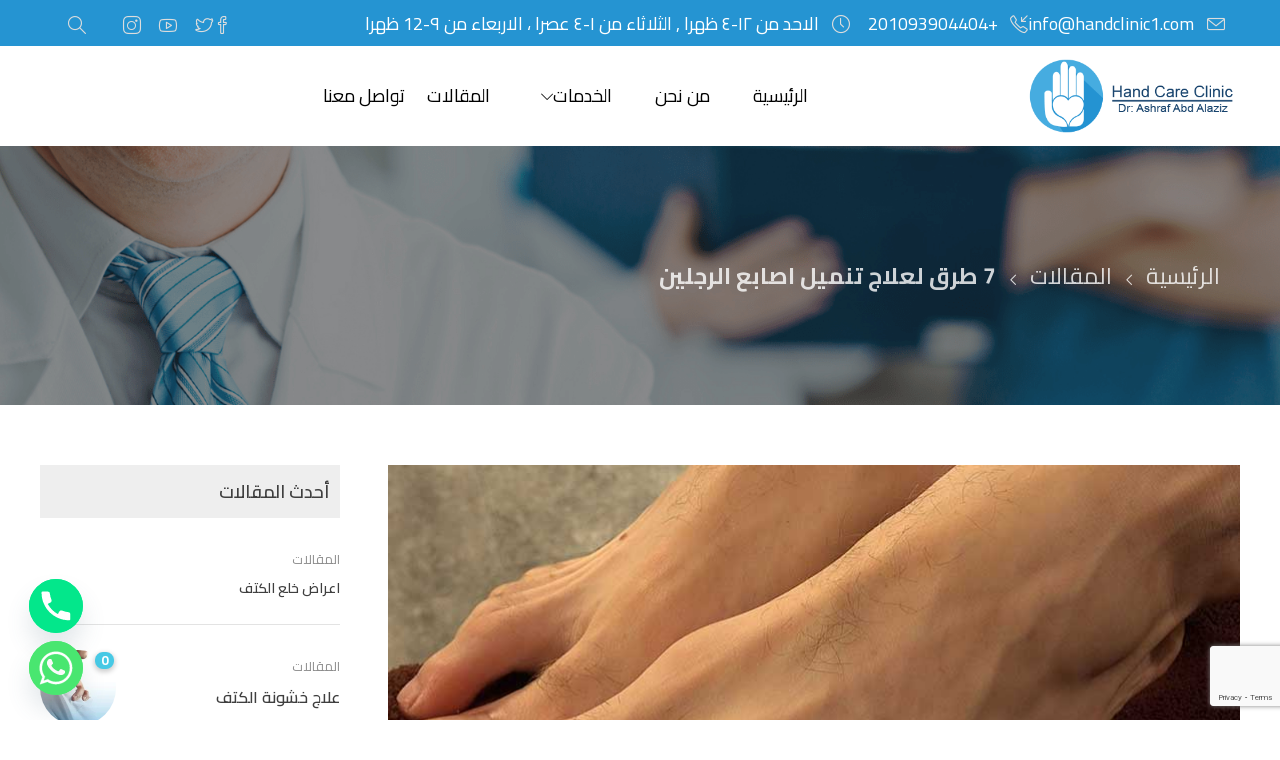

--- FILE ---
content_type: text/html; charset=UTF-8
request_url: https://handclinic1.com/%D8%B9%D9%84%D8%A7%D8%AC-%D8%AA%D9%86%D9%85%D9%8A%D9%84-%D8%A7%D8%B5%D8%A7%D8%A8%D8%B9-%D8%A7%D9%84%D8%B1%D8%AC%D9%84%D9%8A%D9%86/
body_size: 34491
content:
<!DOCTYPE html>
<html dir="rtl" lang="ar" prefix="og: https://ogp.me/ns#">
<head>
	<meta charset="UTF-8">

			<meta name="viewport" content="width=device-width, initial-scale=1">
	
	
		<style>img:is([sizes="auto" i], [sizes^="auto," i]) { contain-intrinsic-size: 3000px 1500px }</style>
	
<!-- تحسين محرك البحث بواسطة رانك ماث - https://rankmath.com/ -->
<title>7 طرق لعلاج تنميل اصابع الرجلين - دكتور أشرف عبدالعزيز</title>
<meta name="description" content="هل تبحث عن علاج تنميل اصابع الرجلين ؟ هل تنميل الرجلين خطير ؟ هل ترغب في التعرف على أسباب ما تشعر به من وخز في قدميك؟ إذن أنت بالمكان الصحيح، يشعر الشخص بوخز"/>
<meta name="robots" content="follow, index, max-snippet:-1, max-video-preview:-1, max-image-preview:large"/>
<link rel="canonical" href="https://handclinic1.com/%d8%b9%d9%84%d8%a7%d8%ac-%d8%aa%d9%86%d9%85%d9%8a%d9%84-%d8%a7%d8%b5%d8%a7%d8%a8%d8%b9-%d8%a7%d9%84%d8%b1%d8%ac%d9%84%d9%8a%d9%86/" />
<meta property="og:locale" content="ar_AR" />
<meta property="og:type" content="article" />
<meta property="og:title" content="7 طرق لعلاج تنميل اصابع الرجلين - دكتور أشرف عبدالعزيز" />
<meta property="og:description" content="هل تبحث عن علاج تنميل اصابع الرجلين ؟ هل تنميل الرجلين خطير ؟ هل ترغب في التعرف على أسباب ما تشعر به من وخز في قدميك؟ إذن أنت بالمكان الصحيح، يشعر الشخص بوخز" />
<meta property="og:url" content="https://handclinic1.com/%d8%b9%d9%84%d8%a7%d8%ac-%d8%aa%d9%86%d9%85%d9%8a%d9%84-%d8%a7%d8%b5%d8%a7%d8%a8%d8%b9-%d8%a7%d9%84%d8%b1%d8%ac%d9%84%d9%8a%d9%86/" />
<meta property="og:site_name" content="دكتور أشرف عبدالعزيز" />
<meta property="article:section" content="المقالات" />
<meta property="og:updated_time" content="2025-10-22T11:31:58+02:00" />
<meta property="og:image" content="https://handclinic1.com/wp-content/uploads/2022/03/علاج-تنميل-اصابع-الرجلين.jpg" />
<meta property="og:image:secure_url" content="https://handclinic1.com/wp-content/uploads/2022/03/علاج-تنميل-اصابع-الرجلين.jpg" />
<meta property="og:image:width" content="850" />
<meta property="og:image:height" content="510" />
<meta property="og:image:alt" content="علاج تنميل اصابع الرجلين" />
<meta property="og:image:type" content="image/jpeg" />
<meta property="article:published_time" content="2025-10-22T03:06:45+02:00" />
<meta property="article:modified_time" content="2025-10-22T11:31:58+02:00" />
<meta name="twitter:card" content="summary_large_image" />
<meta name="twitter:title" content="7 طرق لعلاج تنميل اصابع الرجلين - دكتور أشرف عبدالعزيز" />
<meta name="twitter:description" content="هل تبحث عن علاج تنميل اصابع الرجلين ؟ هل تنميل الرجلين خطير ؟ هل ترغب في التعرف على أسباب ما تشعر به من وخز في قدميك؟ إذن أنت بالمكان الصحيح، يشعر الشخص بوخز" />
<meta name="twitter:image" content="https://handclinic1.com/wp-content/uploads/2022/03/علاج-تنميل-اصابع-الرجلين.jpg" />
<meta name="twitter:label1" content="كُتب بواسطة" />
<meta name="twitter:data1" content="nada" />
<meta name="twitter:label2" content="مدة القراءة" />
<meta name="twitter:data2" content="10 دقائق" />
<script type="application/ld+json" class="rank-math-schema">{"@context":"https://schema.org","@graph":[{"@type":["Person","Organization"],"@id":"https://handclinic1.com/#person","name":"Nasr City","logo":{"@type":"ImageObject","@id":"https://handclinic1.com/#logo","url":"http://handclinic1.com/wp-content/uploads/2020/06/1-.jpg","contentUrl":"http://handclinic1.com/wp-content/uploads/2020/06/1-.jpg","caption":"Nasr City","inLanguage":"ar","width":"465","height":"400"},"image":{"@type":"ImageObject","@id":"https://handclinic1.com/#logo","url":"http://handclinic1.com/wp-content/uploads/2020/06/1-.jpg","contentUrl":"http://handclinic1.com/wp-content/uploads/2020/06/1-.jpg","caption":"Nasr City","inLanguage":"ar","width":"465","height":"400"}},{"@type":"WebSite","@id":"https://handclinic1.com/#website","url":"https://handclinic1.com","name":"Nasr City","publisher":{"@id":"https://handclinic1.com/#person"},"inLanguage":"ar"},{"@type":"ImageObject","@id":"https://handclinic1.com/wp-content/uploads/2022/03/\u0639\u0644\u0627\u062c-\u062a\u0646\u0645\u064a\u0644-\u0627\u0635\u0627\u0628\u0639-\u0627\u0644\u0631\u062c\u0644\u064a\u0646.jpg","url":"https://handclinic1.com/wp-content/uploads/2022/03/\u0639\u0644\u0627\u062c-\u062a\u0646\u0645\u064a\u0644-\u0627\u0635\u0627\u0628\u0639-\u0627\u0644\u0631\u062c\u0644\u064a\u0646.jpg","width":"850","height":"510","caption":"\u0639\u0644\u0627\u062c \u062a\u0646\u0645\u064a\u0644 \u0627\u0635\u0627\u0628\u0639 \u0627\u0644\u0631\u062c\u0644\u064a\u0646","inLanguage":"ar"},{"@type":"WebPage","@id":"https://handclinic1.com/%d8%b9%d9%84%d8%a7%d8%ac-%d8%aa%d9%86%d9%85%d9%8a%d9%84-%d8%a7%d8%b5%d8%a7%d8%a8%d8%b9-%d8%a7%d9%84%d8%b1%d8%ac%d9%84%d9%8a%d9%86/#webpage","url":"https://handclinic1.com/%d8%b9%d9%84%d8%a7%d8%ac-%d8%aa%d9%86%d9%85%d9%8a%d9%84-%d8%a7%d8%b5%d8%a7%d8%a8%d8%b9-%d8%a7%d9%84%d8%b1%d8%ac%d9%84%d9%8a%d9%86/","name":"7 \u0637\u0631\u0642 \u0644\u0639\u0644\u0627\u062c \u062a\u0646\u0645\u064a\u0644 \u0627\u0635\u0627\u0628\u0639 \u0627\u0644\u0631\u062c\u0644\u064a\u0646 - \u062f\u0643\u062a\u0648\u0631 \u0623\u0634\u0631\u0641 \u0639\u0628\u062f\u0627\u0644\u0639\u0632\u064a\u0632","datePublished":"2025-10-22T03:06:45+02:00","dateModified":"2025-10-22T11:31:58+02:00","isPartOf":{"@id":"https://handclinic1.com/#website"},"primaryImageOfPage":{"@id":"https://handclinic1.com/wp-content/uploads/2022/03/\u0639\u0644\u0627\u062c-\u062a\u0646\u0645\u064a\u0644-\u0627\u0635\u0627\u0628\u0639-\u0627\u0644\u0631\u062c\u0644\u064a\u0646.jpg"},"inLanguage":"ar"},{"@type":"Person","@id":"https://handclinic1.com/author/nada/","name":"nada","url":"https://handclinic1.com/author/nada/","image":{"@type":"ImageObject","@id":"https://secure.gravatar.com/avatar/5e3e45e973197dc76aadb670dea49a5da8ef0b1b1cbf785643a8f1dc91f13744?s=96&amp;d=mm&amp;r=g","url":"https://secure.gravatar.com/avatar/5e3e45e973197dc76aadb670dea49a5da8ef0b1b1cbf785643a8f1dc91f13744?s=96&amp;d=mm&amp;r=g","caption":"nada","inLanguage":"ar"}},{"@type":"BlogPosting","headline":"7 \u0637\u0631\u0642 \u0644\u0639\u0644\u0627\u062c \u062a\u0646\u0645\u064a\u0644 \u0627\u0635\u0627\u0628\u0639 \u0627\u0644\u0631\u062c\u0644\u064a\u0646 - \u062f\u0643\u062a\u0648\u0631 \u0623\u0634\u0631\u0641 \u0639\u0628\u062f\u0627\u0644\u0639\u0632\u064a\u0632","keywords":"\u0639\u0644\u0627\u062c \u062a\u0646\u0645\u064a\u0644 \u0627\u0635\u0627\u0628\u0639 \u0627\u0644\u0631\u062c\u0644\u064a\u0646","datePublished":"2025-10-22T03:06:45+02:00","dateModified":"2025-10-22T11:31:58+02:00","author":{"@id":"https://handclinic1.com/author/nada/","name":"nada"},"publisher":{"@id":"https://handclinic1.com/#person"},"description":"\u0647\u0644 \u062a\u0628\u062d\u062b \u0639\u0646 \u0639\u0644\u0627\u062c \u062a\u0646\u0645\u064a\u0644 \u0627\u0635\u0627\u0628\u0639 \u0627\u0644\u0631\u062c\u0644\u064a\u0646 \u061f \u0647\u0644 \u062a\u0646\u0645\u064a\u0644 \u0627\u0644\u0631\u062c\u0644\u064a\u0646 \u062e\u0637\u064a\u0631 \u061f \u0647\u0644 \u062a\u0631\u063a\u0628 \u0641\u064a \u0627\u0644\u062a\u0639\u0631\u0641 \u0639\u0644\u0649 \u0623\u0633\u0628\u0627\u0628 \u0645\u0627 \u062a\u0634\u0639\u0631 \u0628\u0647 \u0645\u0646 \u0648\u062e\u0632 \u0641\u064a \u0642\u062f\u0645\u064a\u0643\u061f \u0625\u0630\u0646 \u0623\u0646\u062a \u0628\u0627\u0644\u0645\u0643\u0627\u0646 \u0627\u0644\u0635\u062d\u064a\u062d\u060c \u064a\u0634\u0639\u0631 \u0627\u0644\u0634\u062e\u0635 \u0628\u0648\u062e\u0632","name":"7 \u0637\u0631\u0642 \u0644\u0639\u0644\u0627\u062c \u062a\u0646\u0645\u064a\u0644 \u0627\u0635\u0627\u0628\u0639 \u0627\u0644\u0631\u062c\u0644\u064a\u0646 - \u062f\u0643\u062a\u0648\u0631 \u0623\u0634\u0631\u0641 \u0639\u0628\u062f\u0627\u0644\u0639\u0632\u064a\u0632","@id":"https://handclinic1.com/%d8%b9%d9%84%d8%a7%d8%ac-%d8%aa%d9%86%d9%85%d9%8a%d9%84-%d8%a7%d8%b5%d8%a7%d8%a8%d8%b9-%d8%a7%d9%84%d8%b1%d8%ac%d9%84%d9%8a%d9%86/#richSnippet","isPartOf":{"@id":"https://handclinic1.com/%d8%b9%d9%84%d8%a7%d8%ac-%d8%aa%d9%86%d9%85%d9%8a%d9%84-%d8%a7%d8%b5%d8%a7%d8%a8%d8%b9-%d8%a7%d9%84%d8%b1%d8%ac%d9%84%d9%8a%d9%86/#webpage"},"image":{"@id":"https://handclinic1.com/wp-content/uploads/2022/03/\u0639\u0644\u0627\u062c-\u062a\u0646\u0645\u064a\u0644-\u0627\u0635\u0627\u0628\u0639-\u0627\u0644\u0631\u062c\u0644\u064a\u0646.jpg"},"inLanguage":"ar","mainEntityOfPage":{"@id":"https://handclinic1.com/%d8%b9%d9%84%d8%a7%d8%ac-%d8%aa%d9%86%d9%85%d9%8a%d9%84-%d8%a7%d8%b5%d8%a7%d8%a8%d8%b9-%d8%a7%d9%84%d8%b1%d8%ac%d9%84%d9%8a%d9%86/#webpage"}}]}</script>
<!-- /إضافة تحسين محركات البحث لووردبريس Rank Math -->

<link rel='dns-prefetch' href='//fonts.googleapis.com' />
<link rel="alternate" type="application/rss+xml" title="دكتور أشرف عبدالعزيز &laquo; الخلاصة" href="https://handclinic1.com/feed/" />
<link rel="alternate" type="application/rss+xml" title="دكتور أشرف عبدالعزيز &laquo; خلاصة التعليقات" href="https://handclinic1.com/comments/feed/" />
<link rel="alternate" type="application/rss+xml" title="دكتور أشرف عبدالعزيز &laquo; 7 طرق لعلاج تنميل اصابع الرجلين خلاصة التعليقات" href="https://handclinic1.com/%d8%b9%d9%84%d8%a7%d8%ac-%d8%aa%d9%86%d9%85%d9%8a%d9%84-%d8%a7%d8%b5%d8%a7%d8%a8%d8%b9-%d8%a7%d9%84%d8%b1%d8%ac%d9%84%d9%8a%d9%86/feed/" />
<script type="text/javascript">
/* <![CDATA[ */
window._wpemojiSettings = {"baseUrl":"https:\/\/s.w.org\/images\/core\/emoji\/16.0.1\/72x72\/","ext":".png","svgUrl":"https:\/\/s.w.org\/images\/core\/emoji\/16.0.1\/svg\/","svgExt":".svg","source":{"concatemoji":"https:\/\/handclinic1.com\/wp-includes\/js\/wp-emoji-release.min.js?ver=6.8.3"}};
/*! This file is auto-generated */
!function(s,n){var o,i,e;function c(e){try{var t={supportTests:e,timestamp:(new Date).valueOf()};sessionStorage.setItem(o,JSON.stringify(t))}catch(e){}}function p(e,t,n){e.clearRect(0,0,e.canvas.width,e.canvas.height),e.fillText(t,0,0);var t=new Uint32Array(e.getImageData(0,0,e.canvas.width,e.canvas.height).data),a=(e.clearRect(0,0,e.canvas.width,e.canvas.height),e.fillText(n,0,0),new Uint32Array(e.getImageData(0,0,e.canvas.width,e.canvas.height).data));return t.every(function(e,t){return e===a[t]})}function u(e,t){e.clearRect(0,0,e.canvas.width,e.canvas.height),e.fillText(t,0,0);for(var n=e.getImageData(16,16,1,1),a=0;a<n.data.length;a++)if(0!==n.data[a])return!1;return!0}function f(e,t,n,a){switch(t){case"flag":return n(e,"\ud83c\udff3\ufe0f\u200d\u26a7\ufe0f","\ud83c\udff3\ufe0f\u200b\u26a7\ufe0f")?!1:!n(e,"\ud83c\udde8\ud83c\uddf6","\ud83c\udde8\u200b\ud83c\uddf6")&&!n(e,"\ud83c\udff4\udb40\udc67\udb40\udc62\udb40\udc65\udb40\udc6e\udb40\udc67\udb40\udc7f","\ud83c\udff4\u200b\udb40\udc67\u200b\udb40\udc62\u200b\udb40\udc65\u200b\udb40\udc6e\u200b\udb40\udc67\u200b\udb40\udc7f");case"emoji":return!a(e,"\ud83e\udedf")}return!1}function g(e,t,n,a){var r="undefined"!=typeof WorkerGlobalScope&&self instanceof WorkerGlobalScope?new OffscreenCanvas(300,150):s.createElement("canvas"),o=r.getContext("2d",{willReadFrequently:!0}),i=(o.textBaseline="top",o.font="600 32px Arial",{});return e.forEach(function(e){i[e]=t(o,e,n,a)}),i}function t(e){var t=s.createElement("script");t.src=e,t.defer=!0,s.head.appendChild(t)}"undefined"!=typeof Promise&&(o="wpEmojiSettingsSupports",i=["flag","emoji"],n.supports={everything:!0,everythingExceptFlag:!0},e=new Promise(function(e){s.addEventListener("DOMContentLoaded",e,{once:!0})}),new Promise(function(t){var n=function(){try{var e=JSON.parse(sessionStorage.getItem(o));if("object"==typeof e&&"number"==typeof e.timestamp&&(new Date).valueOf()<e.timestamp+604800&&"object"==typeof e.supportTests)return e.supportTests}catch(e){}return null}();if(!n){if("undefined"!=typeof Worker&&"undefined"!=typeof OffscreenCanvas&&"undefined"!=typeof URL&&URL.createObjectURL&&"undefined"!=typeof Blob)try{var e="postMessage("+g.toString()+"("+[JSON.stringify(i),f.toString(),p.toString(),u.toString()].join(",")+"));",a=new Blob([e],{type:"text/javascript"}),r=new Worker(URL.createObjectURL(a),{name:"wpTestEmojiSupports"});return void(r.onmessage=function(e){c(n=e.data),r.terminate(),t(n)})}catch(e){}c(n=g(i,f,p,u))}t(n)}).then(function(e){for(var t in e)n.supports[t]=e[t],n.supports.everything=n.supports.everything&&n.supports[t],"flag"!==t&&(n.supports.everythingExceptFlag=n.supports.everythingExceptFlag&&n.supports[t]);n.supports.everythingExceptFlag=n.supports.everythingExceptFlag&&!n.supports.flag,n.DOMReady=!1,n.readyCallback=function(){n.DOMReady=!0}}).then(function(){return e}).then(function(){var e;n.supports.everything||(n.readyCallback(),(e=n.source||{}).concatemoji?t(e.concatemoji):e.wpemoji&&e.twemoji&&(t(e.twemoji),t(e.wpemoji)))}))}((window,document),window._wpemojiSettings);
/* ]]> */
</script>
<link rel='stylesheet' id='structured-content-frontend-css' href='https://handclinic1.com/wp-content/plugins/structured-content/dist/blocks.style.build.css?ver=1.7.0' type='text/css' media='all' />
<style id='wp-emoji-styles-inline-css' type='text/css'>

	img.wp-smiley, img.emoji {
		display: inline !important;
		border: none !important;
		box-shadow: none !important;
		height: 1em !important;
		width: 1em !important;
		margin: 0 0.07em !important;
		vertical-align: -0.1em !important;
		background: none !important;
		padding: 0 !important;
	}
</style>
<link rel='stylesheet' id='wp-block-library-rtl-css' href='https://handclinic1.com/wp-includes/css/dist/block-library/style-rtl.min.css?ver=6.8.3' type='text/css' media='all' />
<style id='classic-theme-styles-inline-css' type='text/css'>
/*! This file is auto-generated */
.wp-block-button__link{color:#fff;background-color:#32373c;border-radius:9999px;box-shadow:none;text-decoration:none;padding:calc(.667em + 2px) calc(1.333em + 2px);font-size:1.125em}.wp-block-file__button{background:#32373c;color:#fff;text-decoration:none}
</style>
<style id='global-styles-inline-css' type='text/css'>
:root{--wp--preset--aspect-ratio--square: 1;--wp--preset--aspect-ratio--4-3: 4/3;--wp--preset--aspect-ratio--3-4: 3/4;--wp--preset--aspect-ratio--3-2: 3/2;--wp--preset--aspect-ratio--2-3: 2/3;--wp--preset--aspect-ratio--16-9: 16/9;--wp--preset--aspect-ratio--9-16: 9/16;--wp--preset--color--black: #000000;--wp--preset--color--cyan-bluish-gray: #abb8c3;--wp--preset--color--white: #ffffff;--wp--preset--color--pale-pink: #f78da7;--wp--preset--color--vivid-red: #cf2e2e;--wp--preset--color--luminous-vivid-orange: #ff6900;--wp--preset--color--luminous-vivid-amber: #fcb900;--wp--preset--color--light-green-cyan: #7bdcb5;--wp--preset--color--vivid-green-cyan: #00d084;--wp--preset--color--pale-cyan-blue: #8ed1fc;--wp--preset--color--vivid-cyan-blue: #0693e3;--wp--preset--color--vivid-purple: #9b51e0;--wp--preset--gradient--vivid-cyan-blue-to-vivid-purple: linear-gradient(135deg,rgba(6,147,227,1) 0%,rgb(155,81,224) 100%);--wp--preset--gradient--light-green-cyan-to-vivid-green-cyan: linear-gradient(135deg,rgb(122,220,180) 0%,rgb(0,208,130) 100%);--wp--preset--gradient--luminous-vivid-amber-to-luminous-vivid-orange: linear-gradient(135deg,rgba(252,185,0,1) 0%,rgba(255,105,0,1) 100%);--wp--preset--gradient--luminous-vivid-orange-to-vivid-red: linear-gradient(135deg,rgba(255,105,0,1) 0%,rgb(207,46,46) 100%);--wp--preset--gradient--very-light-gray-to-cyan-bluish-gray: linear-gradient(135deg,rgb(238,238,238) 0%,rgb(169,184,195) 100%);--wp--preset--gradient--cool-to-warm-spectrum: linear-gradient(135deg,rgb(74,234,220) 0%,rgb(151,120,209) 20%,rgb(207,42,186) 40%,rgb(238,44,130) 60%,rgb(251,105,98) 80%,rgb(254,248,76) 100%);--wp--preset--gradient--blush-light-purple: linear-gradient(135deg,rgb(255,206,236) 0%,rgb(152,150,240) 100%);--wp--preset--gradient--blush-bordeaux: linear-gradient(135deg,rgb(254,205,165) 0%,rgb(254,45,45) 50%,rgb(107,0,62) 100%);--wp--preset--gradient--luminous-dusk: linear-gradient(135deg,rgb(255,203,112) 0%,rgb(199,81,192) 50%,rgb(65,88,208) 100%);--wp--preset--gradient--pale-ocean: linear-gradient(135deg,rgb(255,245,203) 0%,rgb(182,227,212) 50%,rgb(51,167,181) 100%);--wp--preset--gradient--electric-grass: linear-gradient(135deg,rgb(202,248,128) 0%,rgb(113,206,126) 100%);--wp--preset--gradient--midnight: linear-gradient(135deg,rgb(2,3,129) 0%,rgb(40,116,252) 100%);--wp--preset--font-size--small: 13px;--wp--preset--font-size--medium: 20px;--wp--preset--font-size--large: 36px;--wp--preset--font-size--x-large: 42px;--wp--preset--spacing--20: 0.44rem;--wp--preset--spacing--30: 0.67rem;--wp--preset--spacing--40: 1rem;--wp--preset--spacing--50: 1.5rem;--wp--preset--spacing--60: 2.25rem;--wp--preset--spacing--70: 3.38rem;--wp--preset--spacing--80: 5.06rem;--wp--preset--shadow--natural: 6px 6px 9px rgba(0, 0, 0, 0.2);--wp--preset--shadow--deep: 12px 12px 50px rgba(0, 0, 0, 0.4);--wp--preset--shadow--sharp: 6px 6px 0px rgba(0, 0, 0, 0.2);--wp--preset--shadow--outlined: 6px 6px 0px -3px rgba(255, 255, 255, 1), 6px 6px rgba(0, 0, 0, 1);--wp--preset--shadow--crisp: 6px 6px 0px rgba(0, 0, 0, 1);}:where(.is-layout-flex){gap: 0.5em;}:where(.is-layout-grid){gap: 0.5em;}body .is-layout-flex{display: flex;}.is-layout-flex{flex-wrap: wrap;align-items: center;}.is-layout-flex > :is(*, div){margin: 0;}body .is-layout-grid{display: grid;}.is-layout-grid > :is(*, div){margin: 0;}:where(.wp-block-columns.is-layout-flex){gap: 2em;}:where(.wp-block-columns.is-layout-grid){gap: 2em;}:where(.wp-block-post-template.is-layout-flex){gap: 1.25em;}:where(.wp-block-post-template.is-layout-grid){gap: 1.25em;}.has-black-color{color: var(--wp--preset--color--black) !important;}.has-cyan-bluish-gray-color{color: var(--wp--preset--color--cyan-bluish-gray) !important;}.has-white-color{color: var(--wp--preset--color--white) !important;}.has-pale-pink-color{color: var(--wp--preset--color--pale-pink) !important;}.has-vivid-red-color{color: var(--wp--preset--color--vivid-red) !important;}.has-luminous-vivid-orange-color{color: var(--wp--preset--color--luminous-vivid-orange) !important;}.has-luminous-vivid-amber-color{color: var(--wp--preset--color--luminous-vivid-amber) !important;}.has-light-green-cyan-color{color: var(--wp--preset--color--light-green-cyan) !important;}.has-vivid-green-cyan-color{color: var(--wp--preset--color--vivid-green-cyan) !important;}.has-pale-cyan-blue-color{color: var(--wp--preset--color--pale-cyan-blue) !important;}.has-vivid-cyan-blue-color{color: var(--wp--preset--color--vivid-cyan-blue) !important;}.has-vivid-purple-color{color: var(--wp--preset--color--vivid-purple) !important;}.has-black-background-color{background-color: var(--wp--preset--color--black) !important;}.has-cyan-bluish-gray-background-color{background-color: var(--wp--preset--color--cyan-bluish-gray) !important;}.has-white-background-color{background-color: var(--wp--preset--color--white) !important;}.has-pale-pink-background-color{background-color: var(--wp--preset--color--pale-pink) !important;}.has-vivid-red-background-color{background-color: var(--wp--preset--color--vivid-red) !important;}.has-luminous-vivid-orange-background-color{background-color: var(--wp--preset--color--luminous-vivid-orange) !important;}.has-luminous-vivid-amber-background-color{background-color: var(--wp--preset--color--luminous-vivid-amber) !important;}.has-light-green-cyan-background-color{background-color: var(--wp--preset--color--light-green-cyan) !important;}.has-vivid-green-cyan-background-color{background-color: var(--wp--preset--color--vivid-green-cyan) !important;}.has-pale-cyan-blue-background-color{background-color: var(--wp--preset--color--pale-cyan-blue) !important;}.has-vivid-cyan-blue-background-color{background-color: var(--wp--preset--color--vivid-cyan-blue) !important;}.has-vivid-purple-background-color{background-color: var(--wp--preset--color--vivid-purple) !important;}.has-black-border-color{border-color: var(--wp--preset--color--black) !important;}.has-cyan-bluish-gray-border-color{border-color: var(--wp--preset--color--cyan-bluish-gray) !important;}.has-white-border-color{border-color: var(--wp--preset--color--white) !important;}.has-pale-pink-border-color{border-color: var(--wp--preset--color--pale-pink) !important;}.has-vivid-red-border-color{border-color: var(--wp--preset--color--vivid-red) !important;}.has-luminous-vivid-orange-border-color{border-color: var(--wp--preset--color--luminous-vivid-orange) !important;}.has-luminous-vivid-amber-border-color{border-color: var(--wp--preset--color--luminous-vivid-amber) !important;}.has-light-green-cyan-border-color{border-color: var(--wp--preset--color--light-green-cyan) !important;}.has-vivid-green-cyan-border-color{border-color: var(--wp--preset--color--vivid-green-cyan) !important;}.has-pale-cyan-blue-border-color{border-color: var(--wp--preset--color--pale-cyan-blue) !important;}.has-vivid-cyan-blue-border-color{border-color: var(--wp--preset--color--vivid-cyan-blue) !important;}.has-vivid-purple-border-color{border-color: var(--wp--preset--color--vivid-purple) !important;}.has-vivid-cyan-blue-to-vivid-purple-gradient-background{background: var(--wp--preset--gradient--vivid-cyan-blue-to-vivid-purple) !important;}.has-light-green-cyan-to-vivid-green-cyan-gradient-background{background: var(--wp--preset--gradient--light-green-cyan-to-vivid-green-cyan) !important;}.has-luminous-vivid-amber-to-luminous-vivid-orange-gradient-background{background: var(--wp--preset--gradient--luminous-vivid-amber-to-luminous-vivid-orange) !important;}.has-luminous-vivid-orange-to-vivid-red-gradient-background{background: var(--wp--preset--gradient--luminous-vivid-orange-to-vivid-red) !important;}.has-very-light-gray-to-cyan-bluish-gray-gradient-background{background: var(--wp--preset--gradient--very-light-gray-to-cyan-bluish-gray) !important;}.has-cool-to-warm-spectrum-gradient-background{background: var(--wp--preset--gradient--cool-to-warm-spectrum) !important;}.has-blush-light-purple-gradient-background{background: var(--wp--preset--gradient--blush-light-purple) !important;}.has-blush-bordeaux-gradient-background{background: var(--wp--preset--gradient--blush-bordeaux) !important;}.has-luminous-dusk-gradient-background{background: var(--wp--preset--gradient--luminous-dusk) !important;}.has-pale-ocean-gradient-background{background: var(--wp--preset--gradient--pale-ocean) !important;}.has-electric-grass-gradient-background{background: var(--wp--preset--gradient--electric-grass) !important;}.has-midnight-gradient-background{background: var(--wp--preset--gradient--midnight) !important;}.has-small-font-size{font-size: var(--wp--preset--font-size--small) !important;}.has-medium-font-size{font-size: var(--wp--preset--font-size--medium) !important;}.has-large-font-size{font-size: var(--wp--preset--font-size--large) !important;}.has-x-large-font-size{font-size: var(--wp--preset--font-size--x-large) !important;}
:where(.wp-block-post-template.is-layout-flex){gap: 1.25em;}:where(.wp-block-post-template.is-layout-grid){gap: 1.25em;}
:where(.wp-block-columns.is-layout-flex){gap: 2em;}:where(.wp-block-columns.is-layout-grid){gap: 2em;}
:root :where(.wp-block-pullquote){font-size: 1.5em;line-height: 1.6;}
</style>
<link rel='stylesheet' id='contact-form-7-css' href='https://handclinic1.com/wp-content/plugins/contact-form-7/includes/css/styles.css?ver=6.1.4' type='text/css' media='all' />
<link rel='stylesheet' id='contact-form-7-rtl-css' href='https://handclinic1.com/wp-content/plugins/contact-form-7/includes/css/styles-rtl.css?ver=6.1.4' type='text/css' media='all' />
<link rel='stylesheet' id='chaty-front-css-css' href='https://handclinic1.com/wp-content/plugins/chaty/css/chaty-front.min.css?ver=3.5.01744281243' type='text/css' media='all' />
<link rel='stylesheet' id='call-action-css-css' href='https://handclinic1.com/wp-content/plugins/callAction/front/call.css?ver=1101021536' type='text/css' media='all' />
<link rel='stylesheet' id='bootstrap-css' href='https://handclinic1.com/wp-content/themes/jevelin/css/plugins/bootstrap.min.css?ver=3.3.4' type='text/css' media='all' />
<link rel='stylesheet' id='jevelin-plugins-css' href='https://handclinic1.com/wp-content/themes/jevelin/css/plugins.css?ver=6.8.3' type='text/css' media='all' />
<style id='jevelin-plugins-inline-css' type='text/css'>
.sh-iconbox {margin: 0px!important;}.sh-iconbox-content p{margin:0px}
</style>
<link rel='stylesheet' id='jevelin-shortcodes-css' href='https://handclinic1.com/wp-content/themes/jevelin/css/shortcodes.css?ver=6.8.3' type='text/css' media='all' />
<link rel='stylesheet' id='jevelin-styles-css' href='https://handclinic1.com/wp-content/themes/jevelin/style.css?ver=6.8.3' type='text/css' media='all' />
<link rel='stylesheet' id='jevelin-responsive-css' href='https://handclinic1.com/wp-content/themes/jevelin/css/responsive.css?ver=6.8.3' type='text/css' media='all' />
<style id='jevelin-responsive-inline-css' type='text/css'>
.cf7-required:after,.woocommerce ul.products li.product a h3:hover,.woocommerce ul.products li.product ins,.post-title h2:hover,.sh-team:hover .sh-team-role,.sh-team-style4 .sh-team-role,.sh-team-style4 .sh-team-icon:hover i,.sh-header-search-submit,.woocommerce .woocommerce-tabs li.active a,.woocommerce .required,.sh-recent-products .woocommerce .star-rating span::before,.woocommerce .woocomerce-styling .star-rating span::before,.sh-jevelin-style3.woocommerce .product .product_meta .posted_in a,.sh-jevelin-style3 .sh-increase-numbers span:hover,.woocommerce div.product p.price,.woocomerce-styling li.product .amount,.post-format-icon,.sh-accent-color,.sh-blog-tag-item:hover h6,ul.page-numbers a:hover,.sh-portfolio-single-info-item i,.sh-filter-item.active,.sh-filter-item:hover,.sh-nav .sh-nav-cart li.menu-item-cart .mini_cart_item .amount,.sh-pricing-button-style3,#sidebar a:not(.sh-social-widgets-item):hover,.logged-in-as a:hover,.woocommerce table.shop_table.cart a:hover,.wrap-forms sup:before,.sh-comment-date a:hover,.reply a.comment-edit-link,.comment-respond #cancel-comment-reply-link,.sh-portfolio-title:hover,.sh-portfolio-single-related-mini h5:hover,.sh-header-top-10 .header-contacts-details-large-icon i,.sh-unyson-frontend-test.active,.plyr--full-ui input[type=range],.woocommerce td.woocommerce-grouped-product-list-item__label a:hover,.sh-accent-color-hover:hover {color: #47c9e5!important;}.woocommerce p.stars.selected a:not(.active),.woocommerce p.stars.selected a.active,.sh-jevelin-style3 .woocommerce-form-coupon-toggle .sh-alert,.sh-jevelin-style3 .woocommerce-progress.step1 .woocommerce-header-item-cart,.sh-jevelin-style3 .woocommerce-progress.step2 .woocommerce-header-item-checkout,.sh-dropcaps-full-square,.sh-dropcaps-full-square-border,.masonry2 .post-content-container a.post-meta-comments:hover,.sh-header-builder-edit:hover {background-color: #47c9e5;}.contact-form input[type="submit"],.sh-back-to-top:hover,.sh-dropcaps-full-square-tale,.sh-404-button,.woocommerce .wc-forward,.woocommerce .checkout-button,.woocommerce div.product form.cart button,.woocommerce .button:not(.add_to_cart_button),.sh-blog-tag-item,.sh-comments .submit,.sh-sidebar-search-active .search-field,.sh-nav .sh-nav-cart .buttons a.checkout,ul.page-numbers .current,ul.page-numbers .current:hover,.post-background,.post-item .post-category .post-category-list,.cart-icon span,.comment-input-required,.widget_tag_cloud a:hover,.widget_product_tag_cloud a:hover,.woocommerce #respond input#submit,.sh-portfolio-overlay1-bar,.sh-pricing-button-style4,.sh-pricing-button-style11,.sh-revslider-button2,.sh-portfolio-default2 .sh-portfolio-title,.sh-recent-posts-widgets-count,.sh-filter-item.active:after,.blog-style-largedate .post-comments,.sh-video-player-style1 .sh-video-player-image-play,.sh-video-player-style2 .sh-video-player-image-play:hover,.sh-video-player-style2 .sh-video-player-image-play:focus,.woocommerce .woocommerce-tabs li a:after,.sh-image-gallery .slick-dots li.slick-active button,.sh-recent-posts-carousel .slick-dots li.slick-active button,.sh-recent-products-carousel .slick-dots li.slick-active button,.sh-settings-container-bar .sh-progress-status-value,.post-password-form input[type="submit"],.wpcf7-form .wpcf7-submit,.sh-portfolio-filter-style3 .sh-filter-item.active .sh-filter-item-content,.sh-portfolio-filter-style4 .sh-filter-item:hover .sh-filter-item-content,.sh-woocommerce-categories-count,.sh-woocommerce-products-style2 .woocommerce ul.products li.product .add_to_cart_button:hover,.woocomerce-styling.sh-woocommerce-products-style2 ul.products li.product .add_to_cart_button:hover,.sh-icon-group-style2 .sh-icon-group-item:hover,.sh-text-background,.plyr--audio .plyr__control.plyr__tab-focus,.plyr--audio .plyr__control:hover,.plyr--audio .plyr__control[aria-expanded=true],.sh-jevelin-style3 .widget_price_filter .ui-slider .ui-slider-range {background-color: #47c9e5!important;}.sh-cf7-style4 form input:not(.wpcf7-submit):focus {border-bottom-color: #47c9e5;}::selection {background-color: #47c9e5!important;color: #fff;}::-moz-selection {background-color: #47c9e5!important;color: #fff;}.woocommerce .woocommerce-tabs li.active a {border-bottom-color: #47c9e5!important;}#header-quote,.sh-dropcaps-full-square-tale:after,.sh-blog-tag-item:after,.widget_tag_cloud a:hover:after,.widget_product_tag_cloud a:hover:after {border-left-color: #47c9e5!important;}.cart-icon .cart-icon-triangle-color {border-right-color: #47c9e5!important;}.sh-back-to-top:hover,.widget_price_filter .ui-slider .ui-slider-handle,.sh-sidebar-search-active .search-field:hover,.sh-sidebar-search-active .search-field:focus,.sh-cf7-style2 form p input:not(.wpcf7-submit):focus,.sh-cf7-style2 form p textarea:focus,.sh-jevelin-style3 .order-total .woocommerce-Price-amount {border-color: #47c9e5!important;}.post-item .post-category .arrow-right {border-left-color: #47c9e5;}.woocommerce .wc-forward:hover,.woocommerce .button:not(.add_to_cart_button):hover,.woocommerce .checkout-button:hover,.woocommerce #respond input#submit:hover,.contact-form input[type="submit"]:hover,.wpcf7-form .wpcf7-submit:hover,.sh-video-player-image-play:hover,.sh-404-button:hover,.post-password-form input[type="submit"],.sh-pricing-button-style11:hover,.sh-revslider-button2.spacing-animation:not(.inverted):hover {background-color: #15bee4!important;}.sh-cf7-unyson form .wpcf7-submit {background-size: 200% auto;background-image: linear-gradient(to right, #47c9e5 , #15bee4, #15bee4);}.sh-mini-overlay-container,.sh-portfolio-overlay-info-box,.sh-portfolio-overlay-bottom .sh-portfolio-icon,.sh-portfolio-overlay-bottom .sh-portfolio-text,.sh-portfolio-overlay2-bar,.sh-portfolio-overlay2-data,.sh-portfolio-overlay3-data {background-color: rgba(71,201,229,0.75)!important;}.woocommerce-progress {background-color: rgba(71,201,229,0.07);}.woocommerce-progress-item {color: rgba(71,201,229,0.5);}.sh-jevelin-style3 .sh-increase-numbers span:hover,.widget_price_filter .price_slider_wrapper .ui-widget-content {background-color: rgba(71,201,229,0.12)!important;}.widget_price_filter .ui-slider .ui-slider-range {background-color: rgba(71,201,229,0.5)!important;}.sh-team-social-overlay2 .sh-team-image:hover .sh-team-overlay2,.sh-overlay-style1,.sh-portfolio-overlay4 {background-color: rgba(71,201,229,0.8)!important;}.sh-header .sh-nav > .current_page_item > a,.sh-header .sh-nav > .current-menu-ancestor > a,.sh-header .sh-nav > .current-menu-item > a,.sh-header-left-side .sh-nav > .current_page_item > a {color: #47c9e5!important;}.sh-popover-mini:not(.sh-popover-mini-dark) {background-color: #47c9e5;}.sh-popover-mini:not(.sh-popover-mini-dark):before {border-color: transparent transparent #47c9e5 #47c9e5!important;}.sh-footer .sh-footer-widgets a:hover,.sh-footer .sh-footer-widgets li a:hover,.sh-footer .sh-footer-widgets h6:hover {color: #47c9e5;}
</style>
<link rel='stylesheet' id='jevelin-ie-css' href='https://handclinic1.com/wp-content/themes/jevelin/css/ie.css?ver=6.8.3' type='text/css' media='all' />
<link rel='stylesheet' id='jevelin-theme-settings-css' href='https://handclinic1.com/wp-content/uploads/jevelin-dynamic-styles.css?ver=403968324' type='text/css' media='all' />
<link rel='stylesheet' id='plyr-css' href='https://handclinic1.com/wp-content/themes/jevelin/css/plugins/plyr.css?ver=6.8.3' type='text/css' media='all' />
<link rel='stylesheet' id='jevelin-fonts-css' href='https://fonts.googleapis.com/css?family=Cairo:200,300,400,600,700,900&#038;subset=latin' type='text/css' media='all' />
<link rel='stylesheet' id='bsf-Defaults-css' href='https://handclinic1.com/wp-content/uploads/smile_fonts/Defaults/Defaults.css?ver=3.19.6' type='text/css' media='all' />
<script type="text/javascript" src="https://handclinic1.com/wp-includes/js/jquery/jquery.min.js?ver=3.7.1" id="jquery-core-js"></script>
<script type="text/javascript" src="https://handclinic1.com/wp-includes/js/jquery/jquery-migrate.min.js?ver=3.4.1" id="jquery-migrate-js"></script>
<script type="text/javascript" src="https://handclinic1.com/wp-content/themes/jevelin/js/plugins.js?ver=6.8.3" id="jevelin-plugins-js"></script>
<script type="text/javascript" id="jevelin-scripts-js-extra">
/* <![CDATA[ */
var jevelin_loadmore_posts = {"ajax_url":"https:\/\/handclinic1.com\/wp-admin\/admin-ajax.php"};
var jevelin = {"page_loader":"0","notice":"","header_animation_dropdown_delay":"1000","header_animation_dropdown":"easeOutQuint","header_animation_dropdown_speed":"300","lightbox_opacity":"0.88","lightbox_transition":"elastic","lightbox_window_max_width":"1200","lightbox_window_max_height":"1200","lightbox_window_size":"0.8","page_numbers_prev":"Previous","page_numbers_next":"Next","rtl_support":"","footer_parallax":"","one_pager":"1","wc_lightbox":"jevelin","quantity_button":"on","anchor_scroll_speed":"1000"};
/* ]]> */
</script>
<script type="text/javascript" src="https://handclinic1.com/wp-content/themes/jevelin/js/scripts.js?ver=6.8.3" id="jevelin-scripts-js"></script>
<script type="text/javascript" src="https://handclinic1.com/wp-content/themes/jevelin/js/plugins/plyr.min.js?ver=6.8.3" id="plyr-js"></script>
<script></script><link rel="https://api.w.org/" href="https://handclinic1.com/wp-json/" /><link rel="alternate" title="JSON" type="application/json" href="https://handclinic1.com/wp-json/wp/v2/posts/1292" /><link rel="EditURI" type="application/rsd+xml" title="RSD" href="https://handclinic1.com/xmlrpc.php?rsd" />
<meta name="generator" content="WordPress 6.8.3" />
<link rel='shortlink' href='https://handclinic1.com/?p=1292' />
<link rel="alternate" title="oEmbed (JSON)" type="application/json+oembed" href="https://handclinic1.com/wp-json/oembed/1.0/embed?url=https%3A%2F%2Fhandclinic1.com%2F%25d8%25b9%25d9%2584%25d8%25a7%25d8%25ac-%25d8%25aa%25d9%2586%25d9%2585%25d9%258a%25d9%2584-%25d8%25a7%25d8%25b5%25d8%25a7%25d8%25a8%25d8%25b9-%25d8%25a7%25d9%2584%25d8%25b1%25d8%25ac%25d9%2584%25d9%258a%25d9%2586%2F" />
<link rel="alternate" title="oEmbed (XML)" type="text/xml+oembed" href="https://handclinic1.com/wp-json/oembed/1.0/embed?url=https%3A%2F%2Fhandclinic1.com%2F%25d8%25b9%25d9%2584%25d8%25a7%25d8%25ac-%25d8%25aa%25d9%2586%25d9%2585%25d9%258a%25d9%2584-%25d8%25a7%25d8%25b5%25d8%25a7%25d8%25a8%25d8%25b9-%25d8%25a7%25d9%2584%25d8%25b1%25d8%25ac%25d9%2584%25d9%258a%25d9%2586%2F&#038;format=xml" />
<meta name="generator" content="Redux 4.5.9" /><meta name="google-site-verification" content="UY1KwuY0wx0X5wTi1aupLt5gY4zmy5lutwByIkL_5lU" />
<!-- Google Tag Manager -->
<script>(function(w,d,s,l,i){w[l]=w[l]||[];w[l].push({'gtm.start':
new Date().getTime(),event:'gtm.js'});var f=d.getElementsByTagName(s)[0],
j=d.createElement(s),dl=l!='dataLayer'?'&l='+l:'';j.async=true;j.src=
'https://www.googletagmanager.com/gtm.js?id='+i+dl;f.parentNode.insertBefore(j,f);
})(window,document,'script','dataLayer','GTM-PD8L5KD');</script>
<!-- End Google Tag Manager --><meta name="generator" content="Powered by WPBakery Page Builder - drag and drop page builder for WordPress."/>
<meta name="generator" content="Powered by Slider Revolution 6.7.38 - responsive, Mobile-Friendly Slider Plugin for WordPress with comfortable drag and drop interface." />
<link rel="icon" href="https://handclinic1.com/wp-content/uploads/2020/04/cropped-logo-header-32x32.png" sizes="32x32" />
<link rel="icon" href="https://handclinic1.com/wp-content/uploads/2020/04/cropped-logo-header-192x192.png" sizes="192x192" />
<link rel="apple-touch-icon" href="https://handclinic1.com/wp-content/uploads/2020/04/cropped-logo-header-180x180.png" />
<meta name="msapplication-TileImage" content="https://handclinic1.com/wp-content/uploads/2020/04/cropped-logo-header-270x270.png" />
<script>function setREVStartSize(e){
			//window.requestAnimationFrame(function() {
				window.RSIW = window.RSIW===undefined ? window.innerWidth : window.RSIW;
				window.RSIH = window.RSIH===undefined ? window.innerHeight : window.RSIH;
				try {
					var pw = document.getElementById(e.c).parentNode.offsetWidth,
						newh;
					pw = pw===0 || isNaN(pw) || (e.l=="fullwidth" || e.layout=="fullwidth") ? window.RSIW : pw;
					e.tabw = e.tabw===undefined ? 0 : parseInt(e.tabw);
					e.thumbw = e.thumbw===undefined ? 0 : parseInt(e.thumbw);
					e.tabh = e.tabh===undefined ? 0 : parseInt(e.tabh);
					e.thumbh = e.thumbh===undefined ? 0 : parseInt(e.thumbh);
					e.tabhide = e.tabhide===undefined ? 0 : parseInt(e.tabhide);
					e.thumbhide = e.thumbhide===undefined ? 0 : parseInt(e.thumbhide);
					e.mh = e.mh===undefined || e.mh=="" || e.mh==="auto" ? 0 : parseInt(e.mh,0);
					if(e.layout==="fullscreen" || e.l==="fullscreen")
						newh = Math.max(e.mh,window.RSIH);
					else{
						e.gw = Array.isArray(e.gw) ? e.gw : [e.gw];
						for (var i in e.rl) if (e.gw[i]===undefined || e.gw[i]===0) e.gw[i] = e.gw[i-1];
						e.gh = e.el===undefined || e.el==="" || (Array.isArray(e.el) && e.el.length==0)? e.gh : e.el;
						e.gh = Array.isArray(e.gh) ? e.gh : [e.gh];
						for (var i in e.rl) if (e.gh[i]===undefined || e.gh[i]===0) e.gh[i] = e.gh[i-1];
											
						var nl = new Array(e.rl.length),
							ix = 0,
							sl;
						e.tabw = e.tabhide>=pw ? 0 : e.tabw;
						e.thumbw = e.thumbhide>=pw ? 0 : e.thumbw;
						e.tabh = e.tabhide>=pw ? 0 : e.tabh;
						e.thumbh = e.thumbhide>=pw ? 0 : e.thumbh;
						for (var i in e.rl) nl[i] = e.rl[i]<window.RSIW ? 0 : e.rl[i];
						sl = nl[0];
						for (var i in nl) if (sl>nl[i] && nl[i]>0) { sl = nl[i]; ix=i;}
						var m = pw>(e.gw[ix]+e.tabw+e.thumbw) ? 1 : (pw-(e.tabw+e.thumbw)) / (e.gw[ix]);
						newh =  (e.gh[ix] * m) + (e.tabh + e.thumbh);
					}
					var el = document.getElementById(e.c);
					if (el!==null && el) el.style.height = newh+"px";
					el = document.getElementById(e.c+"_wrapper");
					if (el!==null && el) {
						el.style.height = newh+"px";
						el.style.display = "block";
					}
				} catch(e){
					console.log("Failure at Presize of Slider:" + e)
				}
			//});
		  };</script>
					<style type="text/css" id="wp-custom-css">
			.rtl .sh-header-builder-contacts div i{margin:0 0 0 .7em;}
.rtl .SumoSelect>.CaptionCont>label{right:auto; left:0;}
.rtl .SumoSelect>.CaptionCont>span{padding:0 0 0 30px;}
input::-webkit-input-placeholder, textarea::-webkit-input-placeholder{font-style:normal!important;}
input:-ms-input-placeholder, textarea:-ms-input-placeholder{font-style:normal!important;}
input::placeholder, textarea::placeholder{font-style:normal!important;}
.sh-button-text{
    font-size: 20px;
}
.sh-button-icon {
    float: right;    
    margin-top: -3px;
    bottom: -12px;
    margin-right: 0px;
}
.wpcf7 {
    float: right;
}
.wpcf7-form-control.wpcf7-submit{
    float: right;
}
.vc_row-has-fill>.vc_column_container>.vc_column-inner {
    padding-top: 0px;
}
.sh-button-icon i {
    font-weight: bold;
    font-size: 35px;
	padding-left: 15px;
	margin-top: -10px;
}


.sh-button-icon-right .sh-button-icon {
    margin-left: 10px;
    margin-right: 10px;
    bottom: -13px;
    float: left;
}
.vc_icon_element.vc_icon_element-outer .vc_icon_element-inner .vc_icon_element-icon::before{    
    font-size: 22px;
}
.icart .sh-button-icon {
    float: left;
    margin-top: 1px;
    bottom: -12px;
    margin-right: 10px;
}
.icart .sh-button-icon i {    font-size: 25px;
 padding-left: 0px;}
.icv .sh-button-icon {
    float: left;
    margin-top: -2px;
    bottom: -11px;
    margin-right: -4px;
	 padding-right: 15px;
}
.icv .sh-button-xlarge {
    padding: 21.5px 15px;
    font-size: 16px; 
    padding-right: 15px;
	
}
.my.icon {
    padding-right: 15px;
}
.sh-iconbox-title h3 {
    margin-bottom: -5px;}
.sh-iconbox-right .sh-iconbox-aside {
    padding-right: 0px;
    text-align: center;
}
.sh-titlebar.sh-titlebar-center.sh-titlebar-mobile-layout-compact.sh-titlebar-mobile-title-on{
    padding: 60px;
}
.sh-titlebar .title-level .item-current {
    color: white;
    font-weight: bold;
}
.sh-titlebar .title-level .breadcrumbs {
    font-size: 18px;}
.sh-titlebar:not(.sh-titlebar-revslider) a {
    color: white!important;
}
#footermenu ul{list-style:none!important;}
.vc_gitem_row .vc_gitem-col {
    text-align: right;}
.vc_btn3.vc_btn3-color-juicy-pink, .vc_btn3.vc_btn3-color-juicy-pink.vc_btn3-style-flat {
    float: right;}
.page-id-20 .vc_gitem-zone {
	;}

.page-id-20 .vc_gitem-post-data-source-post_title h4{
	color: #17436d;
	margin-bottom:0px!important;
    text-align: right!important;
    font-weight: 700;
    font-size: 20px;
}
.page-id-20 .vc_gitem-zone {
    background-color: transparent!important;}
.page-id-20 .vc_gitem-post-data-source-post_excerpt p {    margin-top: -12px;
    font-size: 15px;
    font-weight: 600;
    line-height: 25px;
    direction: rtl;}
.vc_btn3.vc_btn3-color-juicy-pink, .vc_btn3.vc_btn3-color-juicy-pink.vc_btn3-style-flat {
    color: #17436d;
    padding-right: 0;
    background-color: transparent;
    font-weight: 700;
    font-size: 18px;
    margin-top: -10px;}
.vc_btn3.vc_btn3-color-juicy-pink:hover {
    color: #3581ca!important;
    background-color: transparent!important;}
.vc-gitem-zone-height-mode-auto::before {
    padding-top: 261px;
}
.sh-button.sh-button-medium {
    border-radius: 5px;
    background-color: #05cbc8;
    color: #ffffff;
}
.wpcf7-form .span {
    text-align: center;
    font-weight: normal;
}
.sh-heading span {
    padding-bottom: 10px;}
.sh-button-text {
    font-weight: initial;}
.sh-header-builder-mobile-element-cart,.sh-nav-cart{display:none}
.sh-nav li.menu-item {
	float: right;}
.sh-header-builder-logo-standard,.sh-header-builder-main img  {
	height: 80px;}
.sh-nav-mobile li a {
	text-align: right;}
.header-mobile-search .header-mobile-form-submit {
    position: absolute;
    right: auto;
	left: 0!important;}
.header-mobile-form-input{direction:rtl}
.header-mobile-search .header-mobile-form .header-mobile-form-input {padding-right: 0px;}
.sh-header-builder-main-element-buttons {
    background-color: #2196F3;
    padding: 35px;
    display: inline-block;
    float: left;
    position: absolute!important;
    left: -65px;}
.sh-header-builder-main-element-button-item {background:transparent}
.sh-header-builder-main-element.sh-header-builder-main-element-navigation.sh-nav-container{margin-left:auto;}

.sh-header-builder-main-element-button a:hover {
    color: #ffffff;}
.SumoSelect>.CaptionCont>span {
	padding-right: 0px;}
.SumoSelect>.CaptionCont>label {
	left: 0;}
#cf7-399 .wpcf7-submit {
text-align:center;
    width: 95%;
    margin: 0px 15px 0px 0px!important;
}
.vc-gitem-zone-height-mode-auto::before {
    padding-top: 0;
}
.postexcerptstyle {text-align:center}
.sh-titlebar .title-level .separator:after{content: "\e605";font-weight: bolder;
 color: white;}
.sh-titlebar-center .titlebar-title {display: none;}
.sh-titlebar .title-level .breadcrumbs {
font-size: 23px;color: white;}
.footersection ul{padding-right:0px!important}
#sidebar .widget-item .widget-title {
    background-color: #eee;
	padding: 10px;}






@media only screen and (max-width: 600px) {
	
	
	#cf7-399 .wpcf7-submit {
    width: 93%;
}
	.mobcenter{text-align:center}
	.wpcf7-form-control.wpcf7-submit {
    float: center;
}
	.sh-button-icon-left.sh-button-medium {
    padding: 15px 25px;
}
.vc_row.wpb_row.vc_row-fluid .vc_row_520847225 {padding-left: 0px;
    padding-right: 0px;
}
.vc_custom_1588560262055 {
    padding-right: 0px!important;
    padding-left: 0px!important;
}
.vc_section{
    position: relative;
    left: -50pxx!important;
    box-sizing: border-box;
    width: 411px;
    padding-left: 0px!important;
    padding-right: 0px!important;
}
.pe-7s-angle-left-circle::before {
	display:none
}	
	
	
	
}



.sh-header-builder-layout1 .sh-header-builder-main-content-right .sh-header-builder-main-element:last-child {
	margin-right: 186px;}


.sh-back-to-top {
  position: fixed;
	bottom: 109px;}
.post-meta.post-meta-one{
	display:none;
}
}











/* الكونتينر الأساسي */
.vc_grid-container .vc_pageable-slide-wrapper {
  display: flex;
  flex-wrap: wrap;
  align-items: stretch; /* يخلي كل العناصر نفس الطول */
}

/* الكارد نفسه */
.vc_grid-item {
  display: flex;
  flex-direction: column;
}

/* المحتوى الداخلي */
.vc_grid-item-mini {
  display: flex;
  flex-direction: column;
  flex: 1; /* يخلي الكارد يتمدد */
}

/* الزر يثبت تحت */
.vc_btn3-container {
  margin-top: auto;
}
.single-post .entry-content h1,
.single-post .entry-content h2,
.single-post .entry-content h3,
.single-post .entry-content h4,
.single-post .entry-content h5,
.single-post .entry-content h6 {
  color: #3f3f3f !important;
}









		</style>
		<noscript><style> .wpb_animate_when_almost_visible { opacity: 1; }</style></noscript></head>
<body class="rtl wp-singular post-template-default single single-post postid-1292 single-format-standard wp-theme-jevelin wp-child-theme-jevelin-child wpb-js-composer js-comp-ver-8.6.1 vc_responsive singular sh-header-mobile-spacing-compact sh-body-header-sticky sh-blog-style2 carousel-dot-style1 carousel-dot-spacing-5px carousel-dot-size-standard">


	
	<div id="page-container" class="">
		

									
					<div class="sh-header-template" role="banner" itemscope="itemscope" itemtype="http://schema.org/WPHeader">
						<style type="text/css" data-type="vc_shortcodes-custom-css">.vc_custom_1588545910162{padding-top: 15px !important;padding-bottom: 15px !important;background-color: #2ed9d9 !important;}.vc_custom_1588544864347{padding-top: 5px !important;padding-right: 1px !important;padding-bottom: 5px !important;border-radius: 1px !important;}.vc_custom_1591813943295{margin-bottom: 0px !important;padding-top: 15px !important;padding-bottom: 15px !important;}</style><p><div data-vc-full-width="true" data-vc-full-width-init="false" data-vc-stretch-content="true" class="vc_row wpb_row vc_row-fluid vc_row-no-padding vc_row_373868063"><div class="wpb_column vc_column_container vc_col-sm-12"><div class="vc_column-inner "><div class="wpb_wrapper">
                        <script type="text/javascript">
                jQuery(document).ready(function ($) {
                    $('#sh-header-builder-6mX2z8heIL .sh-header-builder-mobile').css('height', $('#sh-header-builder-6mX2z8heIL .sh-header-builder-mobile').actual( 'outerHeight' ) );
                });
            </script>

                        

<style media="screen">
/* Topbar */

#sh-header-builder-6mX2z8heIL .sh-header-builder-topbar {
    color: #ffffff;
    background-color: #2594d2;
    min-height: 40px;
    font-size:  ;
    font-weight:  ;

    }

#sh-header-builder-6mX2z8heIL .sh-header-builder-topbar i {
    font-size:  ;
}


/* Topbar - Navigation */
#sh-header-builder-6mX2z8heIL .sh-header-builder-topbar .sh-topbar-nav a {
    font-size:  ;
    color: #ffffff;
}

    #sh-header-builder-6mX2z8heIL .sh-header-builder-topbar .sh-topbar-nav a {
        font-weight: 400    }




/* Topbar - Buttons */
#sh-header-builder-6mX2z8heIL .sh-header-builder-topbar .sh-header-builder-buttons a {
    color: #dddddd;
    background-color: ;
    font-weight: 700;
    border-radius: 8px;
}

    #sh-header-builder-6mX2z8heIL .sh-header-builder-topbar .sh-header-builder-buttons a:hover {
        color: #ffffff;
        background-color: ;
    }



/* Topbar - Contacts */


    #sh-header-builder-6mX2z8heIL .sh-header-builder-contacts i {
        color: #dddddd;
    }

    #sh-header-builder-6mX2z8heIL .sh-header-builder-contacts a:hover i {
        color: #ffffff;
    }


/* Main */
#sh-header-builder-6mX2z8heIL {
    }

#sh-header-builder-6mX2z8heIL .sh-header-builder-main-container {
    background-color: #ffffff;
    min-height: 100px;
    font-size: ;
    }

    #sh-header-builder-6mX2z8heIL .sh-header-builder-main-element-navigation ul.sh-nav > li > a {
        min-height: 100px;
        line-height: 100px;
    }




#sh-header-builder-6mX2z8heIL .sh-header-builder-main ul.sh-nav > li > a {
    color: #000000!important;

    
    
    font-weight: 400!important;
}

#sh-header-builder-6mX2z8heIL .sh-header-builder-main ul.sh-nav > li:hover > a {
    color: !important;
}

    #sh-header-builder-6mX2z8heIL ul.sh-nav > li.current_page_item > a,
    #sh-header-builder-6mX2z8heIL ul.sh-nav > li.current-menu-ancestor > a {
        font-weight: 0!important;
    }

#sh-header-builder-6mX2z8heIL i.sh-header-builder-main-element-icon {
    font-size: ;
    color: }

#sh-header-builder-6mX2z8heIL .sh-header-builder-mobile .c-hamburger span,
#sh-header-builder-6mX2z8heIL .sh-header-builder-mobile .c-hamburger span::before,
#sh-header-builder-6mX2z8heIL .sh-header-builder-mobile .c-hamburger span::after {
    background-color: ;
}

#sh-header-builder-6mX2z8heIL i.sh-header-builder-main-element-icon:hover {
    color: }

#sh-header-builder-6mX2z8heIL .sh-header-builder-mobile .c-hamburger:hover span,
#sh-header-builder-6mX2z8heIL .sh-header-builder-mobile .c-hamburger:hover span::before,
#sh-header-builder-6mX2z8heIL .sh-header-builder-mobile .c-hamburger:hover span::after {
    background-color: ;
}



#sh-header-builder-6mX2z8heIL .sh-header-builder-main-element-divider {
    margin-right: 0px!important;
}


/* Main - Dropdown */
#sh-header-builder-6mX2z8heIL li.menu-item:not(.sh-nav-cart) .sh-header-builder-main ul.sub-menu {
    background-color: ;
}

#sh-header-builder-6mX2z8heIL .sh-header-builder-main-navigation ul.sub-menu li.menu-item > a,
#sh-header-builder-6mX2z8heIL .sh-header-builder-main-navigation ul.sub-menu li.menu-item > a > i {
    color: ;
}

#sh-header-builder-6mX2z8heIL .sh-header-builder-main-navigation ul.sub-menu li.menu-item > a:hover,
#sh-header-builder-6mX2z8heIL .sh-header-builder-main-navigation ul.sub-menu li.menu-item > a:hover > i {
    color: ;
}

#sh-header-builder-6mX2z8heIL .sh-header-builder-main-navigation ul.mega-menu-row .menu-item-has-children > a {
    color: ;
}

#sh-header-builder-6mX2z8heIL .sh-header-builder-main-navigation .mega-menu-row > li.menu-item,
#sh-header-builder-6mX2z8heIL .sh-header-builder-main-navigation .widget_shopping_cart_content p.buttons a:first-child {
    border-color: !important;
}

#sh-header-builder-6mX2z8heIL .sh-header-builder-main-navigation li.menu-item:not(.menu-item-cart) ul a:hover,
#sh-header-builder-6mX2z8heIL .sh-header-builder-main-navigation .menu-item-cart .total {
    border-bottom: !important;
}














/* Main - Icons */


/* Header - Sticky */




/* Header - Buttons */

    #sh-header-builder-6mX2z8heIL .sh-header-builder-main-element-button-item {
        font-weight: 400;

                    border-radius: 8px;
        
        
        
        
        
            }

    #sh-header-builder-6mX2z8heIL .sh-header-builder-mobile .sh-header-builder-main-element-button-item {
        margin-left: 0px;
            }


    #sh-header-builder-6mX2z8heIL .sh-header-builder-main-element-button-item:hover,
    #sh-header-builder-6mX2z8heIL .sh-header-builder-main-element-button-item:focus {
        
            }





/* Header - Search */
#sh-header-builder-6mX2z8heIL .sh-header-builder-main .sh-header-search {
    background-color: #ffffff;
}






/* Mobile */
#sh-header-builder-6mX2z8heIL .sh-header-builder-mobile-content {
    min-height: 70px;
}

#sh-header-builder-6mX2z8heIL .sh-header-builder-mobile {
    border-bottom: 1px solid #e4e4e4;
    background-color: }
#sh-header-builder-6mX2z8heIL i.sh-header-builder-mobile-element-icon {
    font-size: ;
    color: }

#sh-header-builder-6mX2z8heIL i.sh-header-builder-mobile-element-icon:hover {
    color: }
</style>


                        <header id="sh-header-builder-6mX2z8heIL"  class="sh-header-builder sh-header-builder-6mX2z8heIL sh-header-builder-main-spacing-standard sh-header-builder-main-nav-spacing-standard sh-header-builder-main-icons-small ">
                

<div class="sh-header-builder-topbar sh-header-builder-topbar-mobile-default">
    <div class="sh-header-builder-topbar-container container" style="display: flex;">

        <div class="sh-header-builder-topbar-content" style="display: flex; width: 100%; align-items: center;">
            <div class="sh-header-builder-topbar-left" style="flex:1;">
                <div class="sh-header-builder-topbar-group" style="display: inline-block;"><div class="sh-header-builder-contacts sh-header-builder-contacts-content"><div><i class="icon-envelope"></i><span>info@handclinic1.com</span></div><div><i class="icon-call-in"></i><span>+201093904404</span></div><div><i class="icon-clock"></i><span>الاحد من ١٢-٤ ظهرا , الثلاثاء من ١-٤ عصرا ،  الاربعاء من ٩-12 ظهرا</span></div></div></div>            </div>
            <div class="sh-header-builder-topbar-right" style="text-align: right;">
                <div class="sh-header-builder-topbar-group" style="display: inline-block;"><div class="sh-header-builder-social sh-header-builder-contacts ">
            <a href="https://www.facebook.com/Dr.Ashraf.Abdelaziz/" target="_blank">
                <i class="icon-social-facebook"></i>
            </a>
            <a href="https://twitter.com/ashrafa475" target="_blank">
                <i class="icon-social-twitter"></i>
            </a>
            <a href="https://www.youtube.com/channel/UCd9VW3MNE47kWsYxbzy1Wnw?sub_confirmation=1" target="_blank">
                <i class="icon-social-youtube"></i>
            </a>
            <a href="https://www.instagram.com/dr.ashraf.abdelaziz/" target="_blank">
                <i class="icon-social-instagram"></i>
            </a></div></div>
    <div class="sh-header-builder-topbar-group" style="display: inline-block;">
        <div class="sh-header-builder-social sh-header-builder-contacts">

            <div class="sh-header-builder-search-trigger" style="margin-left: 0;">
                <a href="#">
                    <i class="icon-magnifier sh-header-builder-main-element-icon" style="margin-right: 0;"></i>
                </a>
            </div>

        </div>
    </div>            </div>
        </div>

    </div>
</div>


<div class="sh-header-builder-main sh-header-builder-layout1 sh-header-builder-main-sticky-disabled sh-header-megamenu-style1">
    <div class="sh-header-builder-main-container">
        <div class="container">
            <div class="sh-header-builder-main-content">
                
                    <div class="sh-header-builder-main-content-left">

                        <div class="sh-header-builder-main-logo">
                            <div class="sh-header-builder-logo"><a href="https://handclinic1.com/"><img src="https://handclinic1.com/wp-content/uploads/2020/04/logo-header.png" class="sh-header-builder-logo-standard" alt="دكتور أشرف عبدالعزيز" /><img src="https://handclinic1.com/wp-content/uploads/2020/04/logo-header.png" class="sh-header-builder-logo-sticky" alt="دكتور أشرف عبدالعزيز" /></a></div>                        </div>

                    </div>
                    <div class="sh-header-builder-main-content-right">

                        <div class="sh-header-builder-main-navigation">
                            <div class="sh-header-builder-main-navigation-alignment">
                                <div class="sh-header-builder-main-element sh-header-builder-main-element-navigation sh-nav-container"><ul id="menu-main-menu" class="sh-nav"><li id="menu-item-28" class="menu-item menu-item-type-post_type menu-item-object-page menu-item-home menu-item-28"><a href="https://handclinic1.com/">الرئيسية</a></li>
<li id="menu-item-27" class="menu-item menu-item-type-post_type menu-item-object-page menu-item-27"><a href="https://handclinic1.com/%d9%85%d9%86-%d9%86%d8%ad%d9%86/">من نحن</a></li>
<li id="menu-item-26" class="menu-item menu-item-type-post_type menu-item-object-page menu-item-has-children menu-item-26"><a href="https://handclinic1.com/%d8%a7%d9%84%d8%ae%d8%af%d9%85%d8%a7%d8%aa/">الخدمات</a>
<ul class="sub-menu">
	<li id="menu-item-942" class="menu-item menu-item-type-post_type menu-item-object-page menu-item-942"><a href="https://handclinic1.com/%d8%a7%d9%84%d8%ae%d8%af%d9%85%d8%a7%d8%aa/%d8%b9%d9%84%d8%a7%d8%ac-%d9%87%d8%b4%d8%a7%d8%b4%d8%a9-%d8%a7%d9%84%d8%b9%d8%b8%d8%a7%d9%85-%d8%a8%d8%a7%d9%84%d8%ad%d9%82%d9%86/">علاج هشاشة العظام</a></li>
	<li id="menu-item-943" class="menu-item menu-item-type-post_type menu-item-object-page menu-item-943"><a href="https://handclinic1.com/%d8%a7%d9%84%d8%ae%d8%af%d9%85%d8%a7%d8%aa/%d8%b9%d9%84%d8%a7%d8%ac-%d8%a7%d9%84%d8%b4%d9%84%d9%84-%d8%a7%d9%84%d8%a7%d8%b1%d8%a8%d9%8a-%d9%81%d9%8a-%d9%85%d8%b5%d8%b1/">علاج الشلل الاربي</a></li>
	<li id="menu-item-944" class="menu-item menu-item-type-post_type menu-item-object-page menu-item-944"><a href="https://handclinic1.com/%d8%a7%d9%84%d8%ae%d8%af%d9%85%d8%a7%d8%aa/%d8%b9%d9%84%d8%a7%d8%ac-%d8%a7%d9%84%d9%85-%d8%a7%d9%84%d9%83%d8%aa%d9%81-%d8%a7%d9%84%d8%a7%d9%8a%d9%85%d9%86/">علاج الم الكتف الايمن</a></li>
	<li id="menu-item-945" class="menu-item menu-item-type-post_type menu-item-object-page menu-item-945"><a href="https://handclinic1.com/%d8%a7%d9%84%d8%ae%d8%af%d9%85%d8%a7%d8%aa/%d8%a7%d9%81%d8%b6%d9%84-%d8%af%d9%83%d8%aa%d9%88%d8%b1-%d8%ac%d8%b1%d8%a7%d8%ad%d8%a9-%d9%8a%d8%af-%d9%81%d9%8a-%d9%85%d8%b5%d8%b1/">الجراحات الميكروسكوبية</a></li>
	<li id="menu-item-947" class="menu-item menu-item-type-post_type menu-item-object-page menu-item-947"><a href="https://handclinic1.com/%d8%a7%d9%84%d8%ae%d8%af%d9%85%d8%a7%d8%aa/%d8%b9%d9%84%d8%a7%d8%ac-%d8%aa%d8%b4%d9%86%d8%ac-%d8%a7%d9%84%d8%b9%d8%b6%d9%84%d8%a7%d8%aa-%d9%88-%d8%a7%d8%b3%d8%a8%d8%a7%d8%a8%d9%87/">علاج تشنج العضلات</a></li>
	<li id="menu-item-948" class="menu-item menu-item-type-post_type menu-item-object-page menu-item-948"><a href="https://handclinic1.com/%d8%a7%d9%84%d8%ae%d8%af%d9%85%d8%a7%d8%aa/%d8%b9%d9%84%d8%a7%d8%ac-%d8%a7%d9%84%d8%aa%d9%87%d8%a7%d8%a8-%d8%a7%d9%84%d9%85%d9%81%d8%a7%d8%b5%d9%84-%d9%88%d8%a7%d9%84%d8%b9%d8%b6%d9%84%d8%a7%d8%aa/">علاج التهاب المفاصل</a></li>
</ul>
</li>
<li id="menu-item-25" class="menu-item menu-item-type-post_type menu-item-object-page menu-item-25"><a href="https://handclinic1.com/%d9%85%d9%82%d8%a7%d9%84%d8%a7%d8%aa/">المقالات</a></li>
<li id="menu-item-24" class="menu-item menu-item-type-post_type menu-item-object-page menu-item-24"><a href="https://handclinic1.com/%d8%aa%d9%88%d8%a7%d8%b5%d9%84-%d9%85%d8%b9%d9%86%d8%a7/">تواصل معنا</a></li>
</ul></div>                            </div>
                        </div>

                    </div>

                            </div>
        </div>

        
<div  class="sh-header-search">
	<div class="sh-table-full">
		<div class="sh-table-cell">

			<div class="line-test">
				<div class="container">

					<form method="get" class="sh-header-search-form" action="https://handclinic1.com/">
						<input type="search" class="sh-header-search-input" placeholder="Search Here.." value="" name="s" required />
						<button type="submit" class="sh-header-search-submit">
							<i class="icon-magnifier"></i>
						</button>
						<div class="sh-header-search-close close-header-search">
							<i class="ti-close"></i>
						</div>

											</form>

				</div>
			</div>

		</div>
	</div>
</div>
    </div>
</div>


<div class="sh-header-builder-mobile ">
    <div class="sh-header-builder-mobile-container container">
        <div class="sh-header-builder-mobile-content sh-header-builder-layout1">
            
                <div class="sh-header-builder-mobile-content-left">

                    <div class="sh-header-builder-mobile-logo">
                        <div class="sh-header-builder-logo"><a href="https://handclinic1.com/"><img src="https://handclinic1.com/wp-content/uploads/2020/04/logo-header.png" class="sh-header-builder-logo-standard" alt="دكتور أشرف عبدالعزيز" /><img src="https://handclinic1.com/wp-content/uploads/2020/04/logo-header.png" class="sh-header-builder-logo-sticky" alt="دكتور أشرف عبدالعزيز" /></a></div>                    </div>

                </div>
                <div class="sh-header-builder-mobile-content-right">

                    <div class="sh-header-builder-mobile-navigation">
                        
<div class="sh-header-builder-mobile-element sh-header-builder-mobile-menu" style="cursor: pointer;">
    <span class="c-hamburger c-hamburger--htx">
        <span>Toggle menu</span>
    </span>
</div>                    </div>

                </div>

                    </div>
    </div>
    <nav class="sh-header-mobile-dropdown">
        <div class="container sh-nav-container">

            <ul class="sh-nav-mobile"></ul>

        </div>


        <div class="container sh-nav-container">
            

                            <div class="header-mobile-search">
                    <form role="search" method="get" class="header-mobile-form" action="https://handclinic1.com/">
                        <input class="header-mobile-form-input" type="text" placeholder="Search here.." value="" name="s" required />
                        <button type="submit" class="header-mobile-form-submit">
                            <i class="icon-magnifier"></i>
                        </button>
                    </form>
                </div>
                    </div>


                    <div class="header-mobile-social-media">

                
                            <a href="https://www.facebook.com/Dr.Ashraf.Abdelaziz/" target="_blank" class="social-media-twitter">
                                <i class="icon-social-facebook"></i>
                            </a>
                            <a href="https://twitter.com/ashrafa475" target="_blank" class="social-media-twitter">
                                <i class="icon-social-twitter"></i>
                            </a>
                            <a href="https://www.youtube.com/channel/UCd9VW3MNE47kWsYxbzy1Wnw?sub_confirmation=1" target="_blank" class="social-media-twitter">
                                <i class="icon-social-youtube"></i>
                            </a>
                            <a href="https://www.instagram.com/dr.ashraf.abdelaziz/" target="_blank" class="social-media-twitter">
                                <i class="icon-social-instagram"></i>
                            </a>
            </div>
            </nav>
</div>
            </header>

        </div></div></div></div><div class="vc_row-full-width vc_clearfix"></div></p>
					</div>

							
			
	
					<style media="screen">
				.sh-titlebar {
					background-image: url( //handclinic1.com/wp-content/uploads/2020/04/telechargeme.png );
				}
			</style>
		
		
			<div class="sh-titlebar sh-titlebar-center sh-titlebar-mobile-layout-compact sh-titlebar-mobile-title-on">
				<div class="container">
					<div class="sh-table sh-titlebar-height-medium">
						<div class="sh-table-cell">
							<div class="titlebar-title">

								<h2>
									مقال								</h2>

							</div>
							<div class="title-level">

								<div id="breadcrumbs" class="breadcrumb-trail breadcrumbs"><span class="item-home"><a class="bread-link bread-home" href="https://handclinic1.com/" title="الرئيسية">الرئيسية</a></span><span class="separator"> &gt; </span><span class="item-cat"><a href="https://handclinic1.com/category/%d8%a7%d9%84%d9%85%d9%82%d8%a7%d9%84%d8%a7%d8%aa/">المقالات</a></span><span class="separator"> &gt; </span><span class="item-current item-1292"><span class="bread-current bread-1292" title="7 طرق لعلاج تنميل اصابع الرجلين">7 طرق لعلاج تنميل اصابع الرجلين</span></span></div>
							</div>
						</div>
					</div>
				</div>
			</div>

					

		

        

			<div id="wrapper">
				

				<div class="content-container sh-page-layout-default">
									<div class="container entry-content">
				
				

			<div id="content" class="content-with-sidebar-left">
			<div class="blog-single blog-style-large">
				
	<article id="post-1292" class="post-item post-item-single post-1292 post type-post status-publish format-standard has-post-thumbnail hentry category-17">
		<div class="post-container">
			
							<div class="post-meta-thumb">
					<img width="850" height="510" src="https://handclinic1.com/wp-content/uploads/2022/03/علاج-تنميل-اصابع-الرجلين.jpg" class="attachment-jevelin-landscape-large size-jevelin-landscape-large wp-post-image" alt="علاج تنميل اصابع الرجلين" decoding="async" fetchpriority="high" srcset="https://handclinic1.com/wp-content/uploads/2022/03/علاج-تنميل-اصابع-الرجلين.jpg 850w, https://handclinic1.com/wp-content/uploads/2022/03/علاج-تنميل-اصابع-الرجلين-300x180.jpg 300w, https://handclinic1.com/wp-content/uploads/2022/03/علاج-تنميل-اصابع-الرجلين-768x461.jpg 768w" sizes="(max-width: 850px) 100vw, 850px" />
					
        <div class="sh-overlay-style1">
            <div class="sh-table-full">
                
                                    <a href="https://handclinic1.com/wp-content/uploads/2022/03/علاج-تنميل-اصابع-الرجلين.jpg" class="sh-overlay-item sh-table-cell" data-rel="lightcase">
                        <div class="sh-overlay-item-container">
                            <i class="icon-magnifier-add"></i>
                        </div>
                    </a>
                            </div>
        </div>

    				</div>

							
							<a class="post-title">
					<h1 itemprop="headline">7 طرق لعلاج تنميل اصابع الرجلين</h1>
				</a>
			
			<div class="post-meta-data sh-columns">
				<div class="post-meta post-meta-one">
					
        
            <span class="post-meta-author">
                by                                    <a href="https://handclinic1.com/author/nada/" class="bypostauthor" itemprop="url" rel="author">
                        nada                    </a>
                            </span>

        
        
                    <time class="updated semantic" itemprop="dateModified" datetime="2025-10-22T09:31:58+00:00"></time>
            <a href="https://handclinic1.com/%d8%b9%d9%84%d8%a7%d8%ac-%d8%aa%d9%86%d9%85%d9%8a%d9%84-%d8%a7%d8%b5%d8%a7%d8%a8%d8%b9-%d8%a7%d9%84%d8%b1%d8%ac%d9%84%d9%8a%d9%86/" class="post-meta-date sh-default-color">أكتوبر 22, 2025</a>
        
    				</div>
				<div class="post-meta post-meta-two">
					
        <div class="sh-columns post-meta-comments">
            <span class="post-meta-categories">
                <i class="icon-tag"></i>
                <a href="https://handclinic1.com/category/%d8%a7%d9%84%d9%85%d9%82%d8%a7%d9%84%d8%a7%d8%aa/" rel="category tag">المقالات</a>            </span>

                            <div></div>
                    </div>

    				</div>
			</div>

			<div class="post-content" itemprop="text">
				<p style="text-align: right;"><span style="font-weight: 400;">هل تبحث عن علاج تنميل اصابع الرجلين ؟ هل تنميل الرجلين خطير ؟ هل ترغب في التعرف على أسباب ما تشعر به من وخز في قدميك؟ إذن أنت بالمكان الصحيح، يشعر الشخص بوخز أو خدر في الساقين أو القدمين بسبب الجلوس لفترات طويلة على نفس الوضعية، أو الضغط على الساق لفترة طويلة مما يُقلل من تدفق الدماء إليه، ربما يكون هذا التنميل حالة طبية في حد ذاتها وقد يكون مؤشر للإصابة بمرض آخر.</span></p>
<p style="text-align: right;"><span style="font-weight: 400;">تُرى كيف يكون شعور تنميل اصابع الرجلين؟ ماذا عن أسباب تنميل القدمين؟هل القلق يسبب حركات لا إرادية؟ ما هي صور علاج تنميل اصابع الرجلين؟</span>أسباب تنميل الأطراف أثناء النوم</p>
<p style="text-align: right;"><span style="font-weight: 400;">هل هناك علاج تنميل القدمين؟ متى يكون تنميل اصابع القدم خطير ؟ تفاصيل كثيرة وتساؤلات تدور في أذهان الكثيرين نُجيبكم عنها بين تلك السطور.</span></p>
<h2 style="text-align: right;"><b>علاج تنميل اصابع الرجلين:</b></h2>
<p style="text-align: right;"><span style="font-weight: 400;">قبل الحديث عن علاج تنميل اصابع الرجلين نود التطرق للحديث عن مفهوم التنميل أولًا، ما هو شعور التنميل وما هي دلالة هذا الشعور.</span></p>
<p style="text-align: right;"><span style="font-weight: 400;">تنميل القدمين:</span></p>
<ul style="text-align: right;">
<li style="font-weight: 400;" aria-level="1"><span style="font-weight: 400;">التنميل هو عرض يفقد فيه الشخص الإحساس في جزء معين من جسده. </span></li>
<li style="font-weight: 400;" aria-level="1"><span style="font-weight: 400;">قد تتركز الأحاسيس على جزء واحد من الجسم مثل القدم.</span></li>
<li style="font-weight: 400;" aria-level="1"><span style="font-weight: 400;">قد تشعر بالوخز في كل مكان  شعوره به في كامل الساق.</span></li>
<li style="font-weight: 400;" aria-level="1"><span style="font-weight: 400;">يُشبه شعور الوخز بالعديد من الإبر الصغيرة.</span></li>
</ul>
<p style="text-align: right;"><span style="font-weight: 400;">أما عن شعور التنميل فهو عبارة عن:</span></p>
<ul style="text-align: right;">
<li style="font-weight: 400;" aria-level="1"><span style="font-weight: 400;">حرقة.</span></li>
<li style="font-weight: 400;" aria-level="1"><span style="font-weight: 400;">فقدان الإحساس.</span></li>
<li style="font-weight: 400;" aria-level="1"><span style="font-weight: 400;">ألم بمجرد لمس المنطقة.</span></li>
<li style="font-weight: 400;" aria-level="1"><span style="font-weight: 400;">أحاسيس غير عادية مثل شعور وخز الإبر.</span></li>
</ul>
<p style="text-align: right;"><span style="font-weight: 400;">أحد أشهر أنواع التنميل هو تنميل الذراعين والساقين، وبالتأكيد يشعر المريض بتنميل الأطراف مثل اليدين والقدمين، تتعدد أسباب التنميل وبناءًا على السبب يتم تحديد نوع العلاج الأمثل.. </span></p>
<p style="text-align: right;">من أشهر الأدوية المستخدمة في علاج تنميل أصابع القدمين هي الأدوية التي تستهدف التخفيف من الألم أو الخدر الناتج عن اضطراب الأعصاب.<span style="font-weight: 400;">أما عن أفضل أدوية علاج تنميل الأطراف، فهي تختلف بناءً على السبب الكامن وراء التنميل</span></p>
<div class="flex max-w-full flex-col grow" style="text-align: right;">
<div class="min-h-8 text-message relative flex w-full flex-col items-end gap-2 text-start break-words whitespace-normal [.text-message+&amp;]:mt-5" dir="auto" data-message-author-role="assistant" data-message-id="4585add9-ad28-471b-8098-2a857b3fcfda" data-message-model-slug="gpt-5-mini">
<div class="flex w-full flex-col gap-1 empty:hidden first:pt-[3px]">
<div class="markdown prose dark:prose-invert w-full break-words light markdown-new-styling">
<p style="text-align: left;" data-start="41" data-end="175" data-is-last-node="" data-is-only-node="">احجز استشارتك الآن! تواصل مع خبرائنا لمعرفة أفضل طرق علاج تنميل أصابع القدمين واستعادة شعورك بالراحة والحركة الطبيعية بسرعة وأمان.</p>
</div>
</div>
</div>
</div>
<div class="z-0 flex min-h-[46px] justify-start" style="text-align: right;"><div class="callaction-contact-box" ><div class="overlay " style="background:transparent"></div><div class="btns expanded"><a href="tel:+201093904404" style="color:#ffffff;background:#2594d2" class="reserve-now"><svg style="fill:#ffffff;" height="20px" width="20px" version="1.1" id="Capa_1" xmlns="http://www.w3.org/2000/svg" xmlns:xlink="http://www.w3.org/1999/xlink" viewBox="0 0 473.806 473.806" xml:space="preserve"><g>	<g>		<path d="M374.456,293.506c-9.7-10.1-21.4-15.5-33.8-15.5c-12.3,0-24.1,5.3-34.2,15.4l-31.6,31.5c-2.6-1.4-5.2-2.7-7.7-4
			c-3.6-1.8-7-3.5-9.9-5.3c-29.6-18.8-56.5-43.3-82.3-75c-12.5-15.8-20.9-29.1-27-42.6c8.2-7.5,15.8-15.3,23.2-22.8
			c2.8-2.8,5.6-5.7,8.4-8.5c21-21,21-48.2,0-69.2l-27.3-27.3c-3.1-3.1-6.3-6.3-9.3-9.5c-6-6.2-12.3-12.6-18.8-18.6
			c-9.7-9.6-21.3-14.7-33.5-14.7s-24,5.1-34,14.7c-0.1,0.1-0.1,0.1-0.2,0.2l-34,34.3c-12.8,12.8-20.1,28.4-21.7,46.5
			c-2.4,29.2,6.2,56.4,12.8,74.2c16.2,43.7,40.4,84.2,76.5,127.6c43.8,52.3,96.5,93.6,156.7,122.7c23,10.9,53.7,23.8,88,26
			c2.1,0.1,4.3,0.2,6.3,0.2c23.1,0,42.5-8.3,57.7-24.8c0.1-0.2,0.3-0.3,0.4-0.5c5.2-6.3,11.2-12,17.5-18.1c4.3-4.1,8.7-8.4,13-12.9
			c9.9-10.3,15.1-22.3,15.1-34.6c0-12.4-5.3-24.3-15.4-34.3L374.456,293.506z M410.256,398.806
			C410.156,398.806,410.156,398.906,410.256,398.806c-3.9,4.2-7.9,8-12.2,12.2c-6.5,6.2-13.1,12.7-19.3,20
			c-10.1,10.8-22,15.9-37.6,15.9c-1.5,0-3.1,0-4.6-0.1c-29.7-1.9-57.3-13.5-78-23.4c-56.6-27.4-106.3-66.3-147.6-115.6
			c-34.1-41.1-56.9-79.1-72-119.9c-9.3-24.9-12.7-44.3-11.2-62.6c1-11.7,5.5-21.4,13.8-29.7l34.1-34.1c4.9-4.6,10.1-7.1,15.2-7.1
			c6.3,0,11.4,3.8,14.6,7c0.1,0.1,0.2,0.2,0.3,0.3c6.1,5.7,11.9,11.6,18,17.9c3.1,3.2,6.3,6.4,9.5,9.7l27.3,27.3
			c10.6,10.6,10.6,20.4,0,31c-2.9,2.9-5.7,5.8-8.6,8.6c-8.4,8.6-16.4,16.6-25.1,24.4c-0.2,0.2-0.4,0.3-0.5,0.5
			c-8.6,8.6-7,17-5.2,22.7c0.1,0.3,0.2,0.6,0.3,0.9c7.1,17.2,17.1,33.4,32.3,52.7l0.1,0.1c27.6,34,56.7,60.5,88.8,80.8
			c4.1,2.6,8.3,4.7,12.3,6.7c3.6,1.8,7,3.5,9.9,5.3c0.4,0.2,0.8,0.5,1.2,0.7c3.4,1.7,6.6,2.5,9.9,2.5c8.3,0,13.5-5.2,15.2-6.9
			l34.2-34.2c3.4-3.4,8.8-7.5,15.1-7.5c6.2,0,11.3,3.9,14.4,7.3c0.1,0.1,0.1,0.1,0.2,0.2l55.1,55.1
			C420.456,377.706,420.456,388.206,410.256,398.806z"></path>
		<path d="M256.056,112.706c26.2,4.4,50,16.8,69,35.8s31.3,42.8,35.8,69c1.1,6.6,6.8,11.2,13.3,11.2c0.8,0,1.5-0.1,2.3-0.2
			c7.4-1.2,12.3-8.2,11.1-15.6c-5.4-31.7-20.4-60.6-43.3-83.5s-51.8-37.9-83.5-43.3c-7.4-1.2-14.3,3.7-15.6,11
			S248.656,111.506,256.056,112.706z"></path>
		<path d="M473.256,209.006c-8.9-52.2-33.5-99.7-71.3-137.5s-85.3-62.4-137.5-71.3c-7.3-1.3-14.2,3.7-15.5,11
			c-1.2,7.4,3.7,14.3,11.1,15.6c46.6,7.9,89.1,30,122.9,63.7c33.8,33.8,55.8,76.3,63.7,122.9c1.1,6.6,6.8,11.2,13.3,11.2
			c0.8,0,1.5-0.1,2.3-0.2C469.556,223.306,474.556,216.306,473.256,209.006z"></path>
	</g></g></svg>اتصل بنا</a><a target="_blank" style="color:#ffffff;background:#2594d2" rel="noopener" href="https://wa.me/+201009713547" class="wts-now"><svg style="fill:#ffffff;" width="25" height="25" aria-hidden="true" xmlns="http://www.w3.org/2000/svg" height="1em" viewBox="0 0 448 512"><path d="M380.9 97.1C339 55.1 283.2 32 223.9 32c-122.4 0-222 99.6-222 222 0 39.1 10.2 77.3 29.6 111L0 480l117.7-30.9c32.4 17.7 68.9 27 106.1 27h.1c122.3 0 224.1-99.6 224.1-222 0-59.3-25.2-115-67.1-157zm-157 341.6c-33.2 0-65.7-8.9-94-25.7l-6.7-4-69.8 18.3L72 359.2l-4.4-7c-18.5-29.4-28.2-63.3-28.2-98.2 0-101.7 82.8-184.5 184.6-184.5 49.3 0 95.6 19.2 130.4 54.1 34.8 34.9 56.2 81.2 56.1 130.5 0 101.8-84.9 184.6-186.6 184.6zm101.2-138.2c-5.5-2.8-32.8-16.2-37.9-18-5.1-1.9-8.8-2.8-12.5 2.8-3.7 5.6-14.3 18-17.6 21.8-3.2 3.7-6.5 4.2-12 1.4-32.6-16.3-54-29.1-75.5-66-5.7-9.8 5.7-9.1 16.3-30.3 1.8-3.7.9-6.9-.5-9.7-1.4-2.8-12.5-30.1-17.1-41.2-4.5-10.8-9.1-9.3-12.5-9.5-3.2-.2-6.9-.2-10.6-.2-3.7 0-9.7 1.4-14.8 6.9-5.1 5.6-19.4 19-19.4 46.3 0 27.3 19.9 53.7 22.6 57.4 2.8 3.7 39.1 59.7 94.8 83.8 35.2 15.2 49 16.5 66.6 13.9 10.7-1.6 32.8-13.4 37.4-26.4 4.6-13 4.6-24.1 3.2-26.4-1.3-2.5-5-3.9-10.5-6.6z"/></svg>واتساب</a></div></div></div>
<h2 style="text-align: right;"><b>أسباب تنميل أصابع القدمين واليدين:</b></h2>
<p style="text-align: right;"><span style="font-weight: 400;">حتى يمكن للطبيب تحديد علاج تنميل اصابع الرجلين واختناق عصب اليد وعلاج الحركات اللاإرادية في اليد عليه في البداية معرفة سبب هذا الشعور، وفي حقيقة الأمر أسباب التنميل عديدة  إلا أن جميعها يرتبط بالأعصاب، فيحدث التنميل عند:</span></p>
<ul style="text-align: right;">
<li style="font-weight: 400;" aria-level="1"><span style="font-weight: 400;">تلف الأعصاب.</span></li>
<li style="font-weight: 400;" aria-level="1"><span style="font-weight: 400;">تهيج الأعصاب.</span></li>
<li style="font-weight: 400;" aria-level="1"><span style="font-weight: 400;">الضغط على أعصاب المنطقة.</span></li>
</ul>
<p style="text-align: right;"><span style="font-weight: 400;">وكما ذكرنا قد يكون تنميل أصابع الرجلين حالة طارئة، وقد يكون حالة طبية تنم عن الإصابة بمرض معين ودلالة هذا ظهور أعراض خطيرة قد تصل في بعض الأحيان إلى صعوبة المشي أو الإصابة بالسكتات الدماغية.</span></p>
<p style="text-align: right;"><span style="font-weight: 400;">ربما تتعرف أيضًأ : <a href="https://handclinic1.com/%d8%ad%d8%b1%d9%83%d8%a9-%d8%a7%d9%84%d9%8a%d8%af-%d8%a7%d9%84%d9%84%d8%a7%d8%a7%d8%b1%d8%a7%d8%af%d9%8a%d8%a9/">حركة اليد اللاارادية</a></span></p>
<h3 style="text-align: right;"><b>أبرز أسباب تنميل أصابع الرجلين:</b></h3>
<ol style="text-align: right;">
<li style="font-weight: 400;" aria-level="1"><span style="font-weight: 400;">اضطراب تعاطي الكحول.</span></li>
<li style="font-weight: 400;" aria-level="1"><span style="font-weight: 400;">الإصابة بهشاشة العظام مما يُصيب المريض بضعف في عظام القدم أو الساق.</span></li>
<li style="font-weight: 400;" aria-level="1"><span style="font-weight: 400;">متلازمة النفق الرسغي.</span></li>
<li style="font-weight: 400;" aria-level="1"><span style="font-weight: 400;">متلازمة النفق المرفقي.</span></li>
<li style="font-weight: 400;" aria-level="1"><span style="font-weight: 400;">مرض السكري.</span></li>
<li style="font-weight: 400;" aria-level="1"><span style="font-weight: 400;">فيبروميالغيا </span></li>
<li style="font-weight: 400;" aria-level="1"><span style="font-weight: 400;">القرص الغضروفي.</span></li>
<li style="font-weight: 400;" aria-level="1"><span style="font-weight: 400;">مرض  التصلب المتعدد (MS).</span></li>
<li style="font-weight: 400;" aria-level="1"><span style="font-weight: 400;">الاعتلال العصبي المحيطي .</span></li>
<li style="font-weight: 400;" aria-level="1"><span style="font-weight: 400;">عرق النسا.</span></li>
<li style="font-weight: 400;" aria-level="1"><span style="font-weight: 400;">الحزام الناري.</span></li>
<li style="font-weight: 400;" aria-level="1"><span style="font-weight: 400;"> أمراض الغدة الدرقية.</span></li>
<li style="font-weight: 400;" aria-level="1"><span style="font-weight: 400;"> التهاب الأوعية الدموية</span></li>
<li style="font-weight: 400;" aria-level="1"><span style="font-weight: 400;">نقص الفيتامينات مثل فيتامين ب 12.</span></li>
<li style="font-weight: 400;" aria-level="1"><span style="font-weight: 400;">الحمل.</span></li>
</ol>
<p style="text-align: right;"><span style="font-weight: 400;">تزداد أعراض تنميل أصابع الرجلين في الشهور الأخيرة من الحمل بسبب تورم الجسم والضغط على أعصاب الساق والقدمين. سبب تنميل أصابع اليد اليمنى تختلف صور علاج تنميل اصابع الرجلين وفقًا لطبيعة الألم ومدى تكراره، فمثلا في حال كان الألم مستمر عليك الذهاب إلى الطبيب، أما إن كان الأمر حالة طارئة من وقت لآخر فربما بعض الوسائل البسيطة كالكمادات الدافئة والتمارين الرياضية تفي بالغرض.</span></p>
<h2 style="text-align: right;">سبب تنميل أصابع اليد اليمنى:</h2>
<article class="text-token-text-primary w-full focus:outline-none [--shadow-height:45px] has-data-writing-block:pointer-events-none has-data-writing-block:-mt-(--shadow-height) has-data-writing-block:pt-(--shadow-height) [&amp;:has([data-writing-block])&gt;*]:pointer-events-auto [content-visibility:auto] supports-[content-visibility:auto]:[contain-intrinsic-size:auto_100lvh] scroll-mt-[calc(var(--header-height)+min(200px,max(70px,20svh)))]" dir="auto" tabindex="-1" data-turn-id="request-68f79148-9180-832c-90f8-523f4718de62-6" data-testid="conversation-turn-16" data-scroll-anchor="false" data-turn="assistant">
<div class="text-base my-auto mx-auto [--thread-content-margin:--spacing(4)] thread-sm:[--thread-content-margin:--spacing(6)] thread-lg:[--thread-content-margin:--spacing(16)] px-(--thread-content-margin)">
<div class="[--thread-content-max-width:40rem] thread-lg:[--thread-content-max-width:48rem] mx-auto max-w-(--thread-content-max-width) flex-1 group/turn-messages focus-visible:outline-hidden relative flex w-full min-w-0 flex-col agent-turn" tabindex="-1">
<div class="flex max-w-full flex-col grow">
<div class="min-h-8 text-message relative flex w-full flex-col items-end gap-2 text-start break-words whitespace-normal [.text-message+&amp;]:mt-1" dir="auto" data-message-author-role="assistant" data-message-id="dfc6aa94-4bde-4d48-8c69-5e1366a4474c" data-message-model-slug="gpt-5">
<div class="flex w-full flex-col gap-1 empty:hidden first:pt-[1px]">
<div class="markdown prose dark:prose-invert w-full break-words light markdown-new-styling">
<p data-start="0" data-end="364">تنميل اليدين والرجلين قد يكون أمرًا غير مقلق في العديد من الحالات، خاصة إذا كان نتيجة للجلوس أو الوقوف لفترات طويلة أو وضعية غير مريحة. لكن في بعض الحالات، قد يكون التنميل مؤشرًا لمشكلة صحية أكثر خطورة. إذا كان التنميل مستمرًا أو يصاحبه أعراض أخرى مثل ضعف العضلات، صعوبة في الحركة، أو مشاكل في التنفس، فقد يشير ذلك إلى وجود مشكلة في الأعصاب أو في الدورة الدموية.</p>
<p data-start="366" data-end="746" data-is-last-node="" data-is-only-node="">من بين أسباب تنميل اليدين والرجلين بعض الأمراض المزمنة مثل السكري، التصلب المتعدد، أو حتى الإصابة بالسكتات الدماغية في بعض الحالات المتقدمة. كما أن سبب تنميل الرجل قد يكون ناتجًا عن ضعف تدفق الدم أو انضغاط الأعصاب في العمود الفقري أو الساق. لذلك، من المهم متابعة الأعراض والتوجه إلى الطبيب لتحديد السبب الدقيق والحصول على العلاج المناسب إذا استمر التنميل أو تزايدت أعراضه.</p>
</div>
</div>
</div>
</div>
</div>
</div>
</article>
<h2 style="text-align: right;"><b>متى تذهب إلى الطبيب لعلاج تنميل اصابع الرجلين؟</b></h2>
<p style="text-align: right;"><span style="font-weight: 400;">هناك مجموعة من الأعراض التي تُخبرك بضرورة التوجه إلى الطبيب وهي:</span></p>
<ol style="text-align: right;">
<li style="font-weight: 400;" aria-level="1"><span style="font-weight: 400;">تنميل في الساق بأكمله بصورة متكررة.</span></li>
<li style="font-weight: 400;" aria-level="1"><span style="font-weight: 400;">الصداع المفاجئ.</span></li>
<li style="font-weight: 400;" aria-level="1"><span style="font-weight: 400;">التنميل المفاجيء دون ضغط على الساق أو القدم.</span></li>
<li style="font-weight: 400;" aria-level="1"><span style="font-weight: 400;">تعثر في الكلام.</span></li>
<li style="font-weight: 400;" aria-level="1"><span style="font-weight: 400;">صعوبة في التنفس.</span></li>
<li style="font-weight: 400;" aria-level="1"><span style="font-weight: 400;">ضعف أو شلل مؤقت للقدم.</span></li>
</ol>
<p style="text-align: right;" data-start="297" data-end="596">عليك التوجه للطبيب فورًا لتحديد علاج تنميل أصابع الرجلين المناسب لحالتك، لا سيما إذا لاحظت تفاقم الأعراض تدريجيًا أو تأثيرها على الحركة. في بعض الحالات، يجب معرفة متى يكون تنميل أصابع القدم خطير؟، إذ قد يكون التنميل علامة على اضطراب عصبي أو مشكلة في الدورة الدموية تحتاج إلى تدخل طبي عاجل.</p>
<p style="text-align: right;" data-start="598" data-end="630"><strong data-start="598" data-end="628">تشخيص تنميل أصابع القدمين:</strong></p>
<p style="text-align: right;" data-start="632" data-end="736">عادة ما يعتمد الطبيب على الفحص الشامل لتحديد أسباب تنميل الرجل وتشخيص الحالة بدقة. وهنا يعتمد على:</p>
<p style="text-align: right;" data-start="738" data-end="919"><strong data-start="738" data-end="774">التعرف على التاريخ الطبي للمريض:</strong><br data-start="774" data-end="777" />سيسأل الدكتور أشرف عبد العزيز أسئلة مثل: متى شعرت بهذا أول مرة؟ هل تتكرر الأعراض؟ هل تعرضت لإصابة معينة مثل سقوط أو كدمة في تلك المنطقة؟</p>
<p style="text-align: right;"><b>إجراء فحص شامل.</b></p>
<ul style="text-align: right;">
<li aria-level="1"><b>إجراء التحاليل والأشعة اللازمة:</b></li>
</ul>
<p style="text-align: right;"><span style="font-weight: 400;">يعتمد الطبيب قبل علاج تنميل اصابع الرجلين على:</span></p>
<ul style="text-align: right;">
<li style="font-weight: 400;" aria-level="1"><span style="font-weight: 400;">التصوير بالرنين المغناطيسي.</span></li>
<li style="font-weight: 400;" aria-level="1"><span style="font-weight: 400;">التصوير المقطعي.</span></li>
<li style="font-weight: 400;" aria-level="1"><span style="font-weight: 400;">فحص الدم الكامل (CBC).</span></li>
<li style="font-weight: 400;" aria-level="1"><span style="font-weight: 400;"> اختبار وظائف الكلى.</span></li>
<li style="font-weight: 400;" aria-level="1"><span style="font-weight: 400;"> قياس الجلوكوز.</span></li>
<li style="font-weight: 400;" aria-level="1"><span style="font-weight: 400;"> اختبار مستوى فيتامين ب 12 .</span></li>
<li style="font-weight: 400;" aria-level="1"><span style="font-weight: 400;">اختبار هرمون الغدة الدرقية (TSH)</span></li>
</ul>
<p style="text-align: right;"><span style="font-weight: 400;">بعد إجراء تلك الفحوصات يُحدد الطبيب سبب حدوث سبب تنميل إصبع القدم الكبير الايسر وعليه يُحدد أفضل طريقة أدوية لعلاج تنميل القدمين.</span></p>
<h2 style="text-align: right;"><b>أدوية علاج تنميل اصابع القدمين</b></h2>
<p style="text-align: right;"><span style="font-weight: 400;">أما عن  أدوية علاج تنميل اصابع الرجلين فهي:</span></p>
<ul style="text-align: right;">
<li style="font-weight: 400;" aria-level="1"><span style="font-weight: 400;">مضادات الاكتئاب مثل milnacipran.</span></li>
<li style="font-weight: 400;" aria-level="1"><span style="font-weight: 400;">الستيرويدات القشرية لتقليل الالتهاب أو الخدر المزمن.</span></li>
<li style="font-weight: 400;" aria-level="1"><span style="font-weight: 400;">جابابنتين و بريجابالين والتي تُناسب حالات التصلب المتعدد واعتلال الأعصاب.</span></li>
</ul>
<p style="text-align: right;"><span style="font-weight: 400;">تُخفف مثل تلك الأدوية الشعور بالألم أو الوخز المستمر الناتج على الإصابة بأي من الأمراض التي  ذكرناها من أسباب حدوث تنميل لأصابع القدمين.</span></p>
<p style="text-align: right;"><span style="font-weight: 400;">ربما يهمك أيضًأ: </span><a href="https://handclinic1.com/%d9%85%d8%a7-%d9%87%d9%88-%d8%b9%d9%84%d8%a7%d8%ac-%d8%aa%d9%86%d9%85%d9%8a%d9%84-%d8%a7%d8%b5%d8%a7%d8%a8%d8%b9-%d8%a7%d9%84%d9%8a%d8%af/"><span style="font-weight: 400;">ما هو علاج تنميل اصابع اليد؟</span></a></p>
<h2 style="text-align: right;"><b>علاج تنميل اصابع القدمين الطاريء</b></h2>
<p style="text-align: right;"><span style="font-weight: 400;">في حال كان التنميل طاريء أو يحدث على فترات طويلة سواء <span data-sheets-value="{&quot;1&quot;:2,&quot;2&quot;:&quot;تنميل أصابع القدم اليسرى&quot;}" data-sheets-userformat="{&quot;2&quot;:1325571,&quot;3&quot;:{&quot;1&quot;:0},&quot;4&quot;:{&quot;1&quot;:2,&quot;2&quot;:15856628},&quot;12&quot;:1,&quot;14&quot;:{&quot;1&quot;:2,&quot;2&quot;:1707435},&quot;15&quot;:&quot;\&quot;Helvetica Neue\&quot;, \&quot;Noto Naskh Arabic UI\&quot;, Arial, sans-serif&quot;,&quot;16&quot;:12,&quot;21&quot;:0,&quot;23&quot;:2}">تنميل أصابع القدم اليسرى أو تنميل أصابع القدم اليمنى</span> ولا يؤثر على قدرة الشخص على المشي أو يُلاحظ ظهور أعراض خطيرة مُصاحبة له فإن العلاج عادة ما يكون من خلال وسائل طبيعية لتخفيف حدة الوخز مثل:</span></p>
<ul style="text-align: right;">
<li aria-level="1">
<h3><b>الكمادات الدافئة:</b></h3>
</li>
</ul>
<ul style="text-align: right;">
<li style="list-style-type: none;">
<ul>
<li style="font-weight: 400;" aria-level="1"><span style="font-weight: 400;">تساعد الكمادات الدافئة على زيادة تدفق الدم للساق أو القدم.</span></li>
<li style="font-weight: 400;" aria-level="1"><span style="font-weight: 400;">واحدة من صور علاج تنميل اصابع الرجلين غمس فوطة قطنية في مياه دافئة.</span></li>
<li style="font-weight: 400;" aria-level="1"><span style="font-weight: 400;">وضع الفوطة على القدم مع الضغط سيزيد من تدفق الدماء وتحسب حالة القدم.</span></li>
<li style="font-weight: 400;" aria-level="1"><span style="font-weight: 400;">استمر في وضع الفوطة من 5 إلى 7 دقائق وكرر العملية حتى تشعر بالتحسن.</span></li>
</ul>
</li>
</ul>
<p style="text-align: right;">يمكن علاج تنميل إصبع القدم الكبير من خلال ارتداء أحذية واسعة، وتجنب أحذية الكعب العالي، واستخدام حشوات مخصصة لتخفيف الضغط على عصب القدم</p>
<ul style="text-align: right;">
<li aria-level="1">
<h3><b>التدليك:</b></h3>
</li>
</ul>
<ul style="text-align: right;">
<li style="list-style-type: none;">
<ul>
<li style="font-weight: 400;" aria-level="1"><span style="font-weight: 400;">أيضًا يساعد التدليك على تنشيط الدورة الدموية.</span></li>
<li style="font-weight: 400;" aria-level="1"><span style="font-weight: 400;">تدفئة مجموعة من الزيوت المُحفزة للدورة الدموية.</span></li>
<li style="font-weight: 400;" aria-level="1"><span style="font-weight: 400;">مساج خفيف أو حركات دائرية ستساعد على علاج تنميل اصابع الرجلين.</span></li>
</ul>
</li>
</ul>
<ul style="text-align: right;">
<li aria-level="1">
<h3><b>التمارين الرياضية:</b></h3>
</li>
</ul>
<ul style="text-align: right;">
<li style="list-style-type: none;">
<ul>
<li style="font-weight: 400;" aria-level="1"><span style="font-weight: 400;">إن ممارسة التمارين الرياضية بصورة منتظمة سيجعل تدفق الدماء طبيعي لكافة أعضاء الجسم.</span></li>
<li style="font-weight: 400;" aria-level="1"><span style="font-weight: 400;">5 دقائق يوميًا سواء كانت في المشي أو أي تمرين آخر ستكون كافية للتخلص من مشكلة تنميل الأطراف بشكل عام.</span></li>
</ul>
</li>
</ul>
<ul style="text-align: right;">
<li aria-level="1">
<h3><b>الثلج:</b></h3>
</li>
</ul>
<ul style="text-align: right;">
<li style="list-style-type: none;">
<ul>
<li style="font-weight: 400;" aria-level="1"><span style="font-weight: 400;">إذا كان هناك تورم للأعصاب يُسبب التنميل فإن استخدام الثلج سيكون مُفيد للتخلص من هذا الورم.</span></li>
<li style="font-weight: 400;" aria-level="1"><span style="font-weight: 400;">كما سيساعد التدليك بعد تقليل التورم على تدفق الدماء والتقليل من شعور الوخز الناتج عن التنميل.</span></li>
</ul>
</li>
</ul>
<ul style="text-align: right;">
<li aria-level="1">
<h3><b>الأجهزة الداعمة:</b></h3>
</li>
</ul>
<ul style="text-align: right;">
<li style="list-style-type: none;">
<ul>
<li style="font-weight: 400;" aria-level="1"><span style="font-weight: 400;">قد يكون ارتداء أحذية ضيقة سبب في حدوث تنميل لأصابع القدم وعليه فإن الأجهزة الداعمة ستكون مفيدة.</span></li>
<li style="font-weight: 400;" aria-level="1"><span style="font-weight: 400;">ارتداء أحذية طبية مُخصصة للأشخاص المُصابين بمتلازمة النفق الرسغي سيكون مفيد في علاج تنميل اصابع الرجلين.</span></li>
</ul>
</li>
</ul>
<ul style="text-align: right;">
<li aria-level="1">
<h3><b>المكملات والفيتامينات:</b></h3>
</li>
</ul>
<ul style="text-align: right;">
<li style="list-style-type: none;">
<ul>
<li style="font-weight: 400;" aria-level="1"><span style="font-weight: 400;">أيضًا تناول المكلات اللازمة لتعزيز صحة الأعصاب مثل فيتامين ب 6، ب 12 مفيد لعلاج التنميل.</span></li>
<li style="font-weight: 400;" aria-level="1"><span style="font-weight: 400;">أيضًأ تناول الأطعمة الغنية بالمغنيسيوم اللازمة لتعويض نقص المعادن بالجسم.</span></li>
</ul>
</li>
</ul>
<ul style="text-align: right;">
<li aria-level="1">
<h3><b>العلاج بالإبر:</b></h3>
</li>
</ul>
<ul style="text-align: right;">
<li style="list-style-type: none;">
<ul>
<li style="font-weight: 400;" aria-level="1"><span style="font-weight: 400;">وهو أحد صور العلاج القديمة المُتبعة في الصين.</span></li>
<li style="font-weight: 400;" aria-level="1"><span style="font-weight: 400;">يعمل الوخز بالإبر على يد متخصص على تنشيط الدورة الدموية في القدم.</span></li>
</ul>
</li>
</ul>
<p style="text-align: right;"><span style="font-weight: 400;">أما إن كان التنميل ناتج عن الإصابة بمرض فإن الطبيب المختص هو المسؤول عن تحديد علاج تنميل اصابع الرجلين الأنسب وفقا لحالة المريض.</span></p>
<p style="text-align: right;">اقرا المزيد :</p>
<p style="text-align: right;"><a href="https://handclinic1.com/%d9%85%d8%a7_%d9%87%d9%88_%d8%a7%d9%84%d8%aa%d8%b1%d8%af%d8%af-_%d8%a7%d9%84%d8%ad%d8%b1%d8%a7%d8%b1%d9%89/"><span data-sheets-root="1">ماهو التردد الحرارى</span></a></p>
<p style="text-align: right;"><a href="https://handclinic1.com/%d8%a7%d9%84%d9%85%d9%8a%d9%83%d8%b1%d9%88%d8%b3%d9%83%d9%88%d8%a8-%d8%a7%d9%84%d8%ac%d8%b1%d8%a7%d8%ad%d9%8a/"><span data-sheets-root="1">الميكروسكوب الجراحي</span></a></p>
<p style="text-align: right;"><a href="https://handclinic1.com/%d8%a7%d9%81%d8%b6%d9%84-%d8%af%d9%88%d8%a7%d8%a1-%d9%84%d8%b9%d9%84%d8%a7%d8%ac-%d8%ae%d8%b4%d9%88%d9%86%d8%a9-%d8%a7%d9%84%d8%b1%d9%82%d8%a8%d8%a9/"><span data-sheets-root="1">افضل دواء لعلاج خشونة الرقبة</span></a></p>
<h2 style="text-align: right;"><b>هل يمكن علاج تنميل القدمين بالأعشاب؟</b></h2>
<p style="text-align: right;"><span style="font-weight: 400;"> من الممكن التخفيف من حدة أعراض تنميل القدمين بالأعشاب، ولكن علاج تنميل القدمين يحتاج أولًا لتشخيص الحالة جيدًاعلى يد الطبيب المختص، ومن ثم يتم وضع العلاج المناسب لحالة كل مريض ويكون دور الاعشاب مساعد بنسبة بسيطة للعلاج المستخدمز </span><span style="font-weight: 400;">ومن ضمن علاج التنميل بالأعشاب والزيوت الأعشاب المستخدمة في </span></p>
<p style="text-align: right;"><span style="font-weight: 400;">تنمبل القدمين المستمر الآتي:</span></p>
<ul style="text-align: right;">
<li style="font-weight: 400;" aria-level="1"><span style="font-weight: 400;">الكركم لعلاج التنميل، الكركم غني بالكركمين وهي مادة مضادات للالتهابات، ويستخدم الكركم من خلال إضافته إلى الطعام أو من خلال شربه كما يوجد منه حبوب مصنعة.</span></li>
<li style="font-weight: 400;" aria-level="1"><span style="font-weight: 400;">القرفة لعلاج التنميل، كذلك يمكن استخدام القرفة كمشروب أو يمكن وضعها في الطعام.</span></li>
<li style="font-weight: 400;" aria-level="1"><span style="font-weight: 400;">عشبة الجنكة بيلوبا لعلاج التنميل، حيث ثبت </span><a href="https://pubmed.ncbi.nlm.nih.gov/25319407/" target="_blank" rel="noopener"><span style="font-weight: 400;">بالدراسات </span></a><span style="font-weight: 400;">أن تلك العشبة تساعد على اتساع الأوعية الدموية، وتساعد على تجديد الأعصاب المحيطية.</span></li>
<li style="font-weight: 400;" aria-level="1"><span style="font-weight: 400;">الأطعمة الغنية بالفيتامينات والمعادن خاصة المغنيسيوم.</span></li>
</ul>
<h2 style="text-align: right;" data-start="88" data-end="134"><strong data-start="88" data-end="134">العلاجات الجراحية المتقدمة لتنميل الأطراف</strong></h2>
<p style="text-align: right;" data-start="136" data-end="597">في بعض الحالات المتقدمة من تنميل أصابع الرجلين، خاصةً عندما يكون السبب متعلقًا بضغط أو تلف في الأعصاب أو الأوتار، قد يكون التدخل الجراحي هو الخيار الأمثل. يُستخدم في هذه العمليات <a href="https://handclinic1.com/%d8%a7%d9%84%d9%85%d9%8a%d9%83%d8%b1%d9%88%d8%b3%d9%83%d9%88%d8%a8-%d8%a7%d9%84%d8%ac%d8%b1%d8%a7%d8%ad%d9%8a/">الميكروسكوب الجراحي</a> ، وهو أداة متقدمة توفر رؤية مكبرة ودقيقة للأنسجة، مما يساعد الجراحين على إجراء العمليات بأعلى درجات الدقة وتقليل الأضرار على الأنسجة المحيطة. تُستخدم هذه التقنية بشكل واسع في جراحات الأعصاب والعمود الفقري واليد، مما يُحسن من نتائج العمليات ويُسرع من عملية الشفاء.</p>
<h2 style="text-align: right;" data-start="0" data-end="34"><strong data-start="0" data-end="34">هل تنميل اليدين والرجلين خطير؟</strong></h2>
<p style="text-align: right;" data-start="36" data-end="645" data-is-last-node="" data-is-only-node="">تنميل اليدين والرجلين قد يكون أمرًا غير مقلق في العديد من الحالات، خاصة إذا كان نتيجة للجلوس أو الوقوف لفترات طويلة أو وضعية غير مريحة. لكن في بعض الحالات، قد يكون التنميل مؤشرًا لمشكلة صحية أكثر خطورة. إذا كان التنميل مستمرًا أو يصاحبه أعراض أخرى مثل ضعف العضلات، صعوبة في الحركة، أو مشاكل في التنفس، فقد يشير ذلك إلى وجود مشكلة في الأعصاب أو في الدورة الدموية. قد يكون التنميل نتيجة لأمراض مثل السكري، التصلب المتعدد، أو حتى الإصابة بالسكتات الدماغية في بعض الحالات المتقدمة. لذلك، من المهم متابعة الأعراض والتوجه إلى الطبيب لتحديد السبب الدقيق والحصول على العلاج المناسب إذا استمر التنميل أو تزايدت أعراضه.</p>
<h2 style="text-align: right;"><b>علاج تنميل مشط القدم اليمنى</b></h2>
<p style="text-align: right;"><span style="font-weight: 400;">ومن خلال حديثنا عن علاج تنميل اصابع الرجلين وجدنا من يتساءل عن طرق علاج تنميل مشط القدم اليمنى، ويمكن القول أن تحديد علاج تنميل مشط القدم اليمنى يتوقف على التشخيص الجيد لحالة المريض على يد طبيب مختص بالعظام أو طبيب تخصص جراحة أعصاب، وذلك لتحديد الأسباب الرئيسية التي تقف وراء الشعور بالتنميل في مشط القدم اليمنى، ووضع العلاج المناسب الذي يعطي أفضل النتائج وبأقل آثار جانبية ممكنة، وغالبًا ما سيكون العلاج من خلال الطرق السابق ذكرها. </span></p>
<p style="text-align: right;"><span style="font-weight: 400;">وختامًا ننصحك باستشارة الطبيب في حال ملاحظة أي أعراض خطيرة مما ذكرناها سابقًا، يمكنك التوجه إلى مركز<a href="https://handclinic1.com/"> هاند كلينك</a></span> <span style="font-weight: 400;">للأستاذ الدكتور أشرف عبدالعزيز خدمات الكشف والتشخيص وعلاج كثير من مشاكل اليد و تشوهات اليد والمشاكل الصحية الكتف والكوع وأيضًا علاج تنميل اصابع الرجلين، احجز موعدك الآن من </span><span style="font-weight: 400;">هنا</span><span style="font-weight: 400;">.</span></p>
<h2 style="text-align: right;" data-start="105" data-end="134"><strong data-start="105" data-end="132">علاج تنميل الرجل اليسرى</strong></h2>
<p style="text-align: right;" data-start="136" data-end="976">يعاني بعض الأشخاص من أسباب تنميل القدم اليسرى بشكل متكرر، وقد يكون هذا التنميل مرتبطًا بعدة عوامل تحتاج لفهمها لتطبيق علاج تنميل الرجل المناسب. من أكثر المشكلات شيوعًا هي أسباب تنميل القدمين عند الجلوس لفترات طويلة، والتي تؤدي إلى ضعف الدورة الدموية وخدر مؤقت في القدم. كما يمكن أن يكون السبب في أسباب خدر الإصبع الصغير في القدم اليسرى أو وجود تنميل في اصبع القدم الكبير نتيجة ضغط على الأعصاب أو مشاكل في الفقرات القطنية. بعض الأشخاص يعانون أيضًا من تنميل اليدين والرجلين عند النوم، وهو مؤشر على مشاكل في الأعصاب أو نقص في التروية الدموية. بالإضافة إلى ذلك، قد يواجه البعض تنميل مشط القدم اليسرى الذي يسبب شعورًا بعدم الراحة أثناء المشي أو الوقوف لفترات طويلة. لفهم الحالة بشكل أفضل والحصول على علاج فعال، يُنصح بمراجعة مختص لتقييم الأعصاب والدورة الدموية واختيار الطريقة المناسبة لعلاج التنميل بشكل آمن وفعال.</p>
<p style="text-align: right;">
<div id="button-g8Wvh0b7Tk" class="sh-button-container  sh-button-style-1">
	<div class="sh-element-margin">
		<a href="https://handclinic1.com/%d8%aa%d9%88%d8%a7%d8%b5%d9%84-%d9%85%d8%b9%d9%86%d8%a7/" target="_self" class="sh-button sh-button-xlarge ">

			
							<span class="sh-button-text">
					احجز موعدك الآن				</span>
			
			
		</a>
			</div>
</div>
            <style type="text/css">
                #button-g8Wvh0b7Tk .sh-button-text {font-weight: 600;}#button-g8Wvh0b7Tk .sh-button {border-radius: 7px;background-color: #209ecc;color: #ffffff;}#button-g8Wvh0b7Tk {text-align: center;}#button-g8Wvh0b7Tk:not(.sh-button-style-2) .sh-button:hover {}#button-g8Wvh0b7Tk.sh-button-style-2 .sh-button:after {}#button-g8Wvh0b7Tk.sh-button-style-2 .sh-button:hover {}@media (max-width: 800px) {#button-g8Wvh0b7Tk {text-align: center;}}            </style>
        
<h2 style="text-align: right;">أهم الأسئلة الشائعة:</h2>
        <section class="sc_fs_faq sc_card ">
            <div>
				<h3>ما هو علاج تنميل الاصابع؟</h3>                <div>
					                    <p>
						تختلف صور علاج التنميل بناءًا على سبب حدوثه، إلا أن هناك بعض الطرق التقليدية التي تساعد في علاج التنميل الطارئ مثل التدليك بكمادات مياه دافئة، ممارسة التمارين الرياضية، تناول القرفة والكركم والمكملات الغذائية الغنية بالمغنيسيوم وفيتامين ب 6، ب12                     </p>
                </div>
            </div>
        </section>
		        <section class="sc_fs_faq sc_card ">
            <div>
				<h3>هل تنميل الاصابع خطير؟</h3>                <div>
					                    <p>
						تتوقف مدى خطور التنميل على سبب حدوثه، فمثلا إن كان الأمر متكرر فإن التنميل في هذه الحالة خطير وربما ينم عن الإصابة بمرض أخر، أما في حال كان التنميل طاريء فيمكن علاجه بالطرق التقليدية المذكورة.                     </p>
                </div>
            </div>
        </section>
		        <section class="sc_fs_faq sc_card ">
            <div>
				<h3>ما هو سبب تنميل اصابع الرجلين؟</h3>                <div>
					                    <p>
						قد يكون سبب تنميل اصابع القدمين هو ارتداء أحذية ضيقة أو الجلوس لفترة طويلة على نفس الوضعية، وقد يكون السبب هو الإصابة ببعض الأمراض مثل: متلازمة النفق المرفقي، مرض السكري، فيبروميالغيا، القرص الغضروفي، مرض التصلب المتعدد (MS)، الاعتلال العصبي المحيطي .                     </p>
                </div>
            </div>
        </section>
		
<script type="application/ld+json">
    {
		"@context": "https://schema.org",
		"@type": "FAQPage",
		"mainEntity": [
				{
				"@type": "Question",
				"name": "ما هو علاج تنميل الاصابع؟",
				"acceptedAnswer": {
					"@type": "Answer",
					"text": "تختلف صور علاج التنميل بناءًا على سبب حدوثه، إلا أن هناك بعض الطرق التقليدية التي تساعد في علاج التنميل الطارئ مثل التدليك بكمادات مياه دافئة، ممارسة التمارين الرياضية، تناول القرفة والكركم والمكملات الغذائية الغنية بالمغنيسيوم وفيتامين ب 6، ب12"
									}
			}
			,				{
				"@type": "Question",
				"name": "هل تنميل الاصابع خطير؟",
				"acceptedAnswer": {
					"@type": "Answer",
					"text": "تتوقف مدى خطور التنميل على سبب حدوثه، فمثلا إن كان الأمر متكرر فإن التنميل في هذه الحالة خطير وربما ينم عن الإصابة بمرض أخر، أما في حال كان التنميل طاريء فيمكن علاجه بالطرق التقليدية المذكورة."
									}
			}
			,				{
				"@type": "Question",
				"name": "ما هو سبب تنميل اصابع الرجلين؟",
				"acceptedAnswer": {
					"@type": "Answer",
					"text": "قد يكون سبب تنميل اصابع القدمين هو ارتداء أحذية ضيقة أو الجلوس لفترة طويلة على نفس الوضعية، وقد يكون السبب هو الإصابة ببعض الأمراض مثل: متلازمة النفق المرفقي، مرض السكري، فيبروميالغيا، القرص الغضروفي، مرض التصلب المتعدد (MS)، الاعتلال العصبي المحيطي ."
									}
			}
				    ]
}
</script>
<script>;</script></p>
			</div>

		</div>
	</article>



														<div class="sh-clear"></div>


														<div class="sh-page-links"></div>

														

							<div class="sh-blog-single-meta row">
								<div class="col-md-6 col-sm-6 col-xs-6">

																												<div class="sh-blog-social">
											
            <div class="sh-social-share">
                <div class="sh-social-share-button sh-noselect">
                    <i class="icon-share"></i>
                    <span>Share</span>
                </div>
                <div class="sh-social-share-networks"></div>
            </div>										</div>
									
								</div>
								<div class="col-md-6 col-sm-6">

																		<div class="sh-page-switcher"><a class="sh-page-switcher-button" href="https://handclinic1.com/%d8%a7%d9%81%d8%b6%d9%84-%d8%b7%d8%b1%d9%82-%d8%b9%d9%84%d8%a7%d8%ac-%d8%a7%d9%84%d8%a7%d9%85-%d9%85%d9%81%d8%b5%d9%84-%d8%a7%d9%84%d9%83%d8%aa%d9%81-%d8%a7%d9%84%d8%a7%d9%8a%d9%85%d9%86/"><i class="ti-arrow-left"></i></a><span class="sh-page-switcher-content"><strong>14</strong> / 35</span><a class="sh-page-switcher-button" href="https://handclinic1.com/%d8%b9%d9%84%d8%a7%d8%ac-%d8%a7%d8%ae%d8%aa%d9%86%d8%a7%d9%82-%d8%b9%d8%b5%d8%a8-%d8%a7%d9%84%d9%8a%d8%af-%d8%a8%d8%af%d9%88%d9%86-%d8%ac%d8%b1%d8%a7%d8%ad%d8%a9/"><i class="ti-arrow-right"></i></a></div>
								</div>
							</div>


														

																						<div class="sh-related-posts">
									<div class="sh-related-posts-title">
										<h3>Related Posts</h3>
									</div>
									<div class="blog-list blog-style-largeimage">
										
											<article id="post-2080" class="post-item post-2080 post type-post status-publish format-standard has-post-thumbnail hentry category-17">
												<div class="post-container">
													
													
														<div class="post-meta-thumb">
															<img width="660" height="420" src="https://handclinic1.com/wp-content/uploads/2025/11/عملية-تسليك-الاوتار-optimized-660x420.webp" class="attachment-post-thumbnail size-post-thumbnail wp-post-image" alt="عملية تسليك الاوتار" decoding="async" />															
        <div class="sh-overlay-style1">
            <div class="sh-table-full">
                                    <a href="https://handclinic1.com/%d8%b9%d9%85%d9%84%d9%8a%d8%a9-%d8%aa%d8%b3%d9%84%d9%8a%d9%83-%d8%a7%d9%84%d8%a7%d9%88%d8%aa%d8%a7%d8%b1/" class="sh-overlay-item sh-table-cell" title="Open the article - عملية تسليك الاوتار">
                        <div class="sh-overlay-item-container">
                            <i class="icon-link"></i>
                        </div>
                    </a>
                
                                    <a href="https://handclinic1.com/wp-content/uploads/2025/11/عملية-تسليك-الاوتار-optimized.webp" class="sh-overlay-item sh-table-cell" data-rel="lightcase">
                        <div class="sh-overlay-item-container">
                            <i class="icon-magnifier-add"></i>
                        </div>
                    </a>
                            </div>
        </div>

    														</div>
														<a href="https://handclinic1.com/%d8%b9%d9%85%d9%84%d9%8a%d8%a9-%d8%aa%d8%b3%d9%84%d9%8a%d9%83-%d8%a7%d9%84%d8%a7%d9%88%d8%aa%d8%a7%d8%b1/" class="post-title">
															<h2 itemprop="headline">عملية تسليك الاوتار</h2>
														</a>

													
													<div class="post-meta post-meta-two">
														
        <div class="sh-columns post-meta-comments">
            <span class="post-meta-categories">
                <i class="icon-tag"></i>
                <a href="https://handclinic1.com/category/%d8%a7%d9%84%d9%85%d9%82%d8%a7%d9%84%d8%a7%d8%aa/" rel="category tag">المقالات</a>            </span>

                            <div></div>
                    </div>

    													</div>

												</div>
											</article>


											
											<article id="post-2091" class="post-item post-2091 post type-post status-publish format-standard has-post-thumbnail hentry category-17">
												<div class="post-container">
													
													
														<div class="post-meta-thumb">
															<img width="660" height="420" src="https://handclinic1.com/wp-content/uploads/2025/11/تشنج-العضلات-اثناء-النوم-optimized-660x420.webp" class="attachment-post-thumbnail size-post-thumbnail wp-post-image" alt="تشنج العضلات اثناء النوم" decoding="async" />															
        <div class="sh-overlay-style1">
            <div class="sh-table-full">
                                    <a href="https://handclinic1.com/%d8%aa%d8%b4%d9%86%d8%ac-%d8%a7%d9%84%d8%b9%d8%b6%d9%84%d8%a7%d8%aa-%d8%a7%d8%ab%d9%86%d8%a7%d8%a1-%d8%a7%d9%84%d9%86%d9%88%d9%85/" class="sh-overlay-item sh-table-cell" title="Open the article - تشنج العضلات اثناء النوم">
                        <div class="sh-overlay-item-container">
                            <i class="icon-link"></i>
                        </div>
                    </a>
                
                                    <a href="https://handclinic1.com/wp-content/uploads/2025/11/تشنج-العضلات-اثناء-النوم-optimized.webp" class="sh-overlay-item sh-table-cell" data-rel="lightcase">
                        <div class="sh-overlay-item-container">
                            <i class="icon-magnifier-add"></i>
                        </div>
                    </a>
                            </div>
        </div>

    														</div>
														<a href="https://handclinic1.com/%d8%aa%d8%b4%d9%86%d8%ac-%d8%a7%d9%84%d8%b9%d8%b6%d9%84%d8%a7%d8%aa-%d8%a7%d8%ab%d9%86%d8%a7%d8%a1-%d8%a7%d9%84%d9%86%d9%88%d9%85/" class="post-title">
															<h2 itemprop="headline">تشنج العضلات اثناء النوم</h2>
														</a>

													
													<div class="post-meta post-meta-two">
														
        <div class="sh-columns post-meta-comments">
            <span class="post-meta-categories">
                <i class="icon-tag"></i>
                <a href="https://handclinic1.com/category/%d8%a7%d9%84%d9%85%d9%82%d8%a7%d9%84%d8%a7%d8%aa/" rel="category tag">المقالات</a>            </span>

                            <div></div>
                    </div>

    													</div>

												</div>
											</article>


											
											<article id="post-1311" class="post-item post-1311 post type-post status-publish format-standard has-post-thumbnail hentry category-17">
												<div class="post-container">
													
													
														<div class="post-meta-thumb">
															<img width="660" height="420" src="https://handclinic1.com/wp-content/uploads/2022/03/ملخ-الولادة-660x420.jpg" class="attachment-post-thumbnail size-post-thumbnail wp-post-image" alt="ملخ الولادة" decoding="async" loading="lazy" />															
        <div class="sh-overlay-style1">
            <div class="sh-table-full">
                                    <a href="https://handclinic1.com/%d9%85%d9%84%d8%ae-%d8%a7%d9%84%d9%88%d9%84%d8%a7%d8%af%d8%a9/" class="sh-overlay-item sh-table-cell" title="Open the article - ملخ الولادة ـ الأعراض والعلاج">
                        <div class="sh-overlay-item-container">
                            <i class="icon-link"></i>
                        </div>
                    </a>
                
                                    <a href="https://handclinic1.com/wp-content/uploads/2022/03/ملخ-الولادة.jpg" class="sh-overlay-item sh-table-cell" data-rel="lightcase">
                        <div class="sh-overlay-item-container">
                            <i class="icon-magnifier-add"></i>
                        </div>
                    </a>
                            </div>
        </div>

    														</div>
														<a href="https://handclinic1.com/%d9%85%d9%84%d8%ae-%d8%a7%d9%84%d9%88%d9%84%d8%a7%d8%af%d8%a9/" class="post-title">
															<h2 itemprop="headline">ملخ الولادة ـ الأعراض والعلاج</h2>
														</a>

													
													<div class="post-meta post-meta-two">
														
        <div class="sh-columns post-meta-comments">
            <span class="post-meta-categories">
                <i class="icon-tag"></i>
                <a href="https://handclinic1.com/category/%d8%a7%d9%84%d9%85%d9%82%d8%a7%d9%84%d8%a7%d8%aa/" rel="category tag">المقالات</a>            </span>

                            <div></div>
                    </div>

    													</div>

												</div>
											</article>


																				</div>
								</div>
							







						
				</div>
			</div>
							<div id="sidebar" class="sidebar-left">
					
	
	<div id="recent_posts-2" class="widget_social_links widget-item widget_recent_posts">	<div class="wrap-recent-posts">
		<h3 class="widget-title"> أحدث المقالات</h3>		<div class="sh-recent-posts-widgets">
			
					<div class="sh-recent-posts-widgets-item">
						
							
								<span class="post-meta-categories">
						            <a href="https://handclinic1.com/category/%d8%a7%d9%84%d9%85%d9%82%d8%a7%d9%84%d8%a7%d8%aa/" rel="category tag">المقالات</a>						        </span>

								<a href="https://handclinic1.com/%d8%a7%d8%b9%d8%b1%d8%a7%d8%b6-%d8%ae%d9%84%d8%b9-%d8%a7%d9%84%d9%83%d8%aa%d9%81/">
									<h6>اعراض خلع الكتف</h6>
								</a>

							
											</div>

				
					<div class="sh-recent-posts-widgets-item">
													<div class="sh-recent-posts-widgets-item-thumb">
								<a href="https://handclinic1.com/%d8%b9%d9%84%d8%a7%d8%ac-%d8%ae%d8%b4%d9%88%d9%86%d8%a9-%d8%a7%d9%84%d9%83%d8%aa%d9%81/">
									
        <div class="sh-ratio">
            <div class="sh-ratio-container sh-ratio-container-square">
                <div class="sh-ratio-content" style="background-image: url(https://handclinic1.com/wp-content/uploads/2025/11/علاج-خشونة-الكتف-optimized-150x150.webp);"></div>
            </div>
        </div>
									<div class="sh-mini-overlay">
										<div class="sh-mini-overlay-container">
											<div class="sh-table-full">
												<div class="sh-table-cell">
													<i class="icon-link"></i>
												</div>
											</div>
										</div>
									</div>

									<div class="sh-recent-posts-widgets-count">
										0									</div>
								</a>
							</div>
							<div class="sh-recent-posts-widgets-item-content">
						
							
								<span class="post-meta-categories">
						            <a href="https://handclinic1.com/category/%d8%a7%d9%84%d9%85%d9%82%d8%a7%d9%84%d8%a7%d8%aa/" rel="category tag">المقالات</a>						        </span>

								<a href="https://handclinic1.com/%d8%b9%d9%84%d8%a7%d8%ac-%d8%ae%d8%b4%d9%88%d9%86%d8%a9-%d8%a7%d9%84%d9%83%d8%aa%d9%81/">
									<h6>علاج خشونة الكتف</h6>
								</a>

							
													</div>
											</div>

				
					<div class="sh-recent-posts-widgets-item">
													<div class="sh-recent-posts-widgets-item-thumb">
								<a href="https://handclinic1.com/%d8%a7%d9%84%d8%aa%d9%87%d8%a7%d8%a8-%d8%a7%d9%88%d8%aa%d8%a7%d8%b1-%d8%a7%d9%84%d9%83%d8%aa%d9%81/">
									
        <div class="sh-ratio">
            <div class="sh-ratio-container sh-ratio-container-square">
                <div class="sh-ratio-content" style="background-image: url(https://handclinic1.com/wp-content/uploads/2025/11/التهاب-اوتار-الكتف-optimized-150x150.webp);"></div>
            </div>
        </div>
									<div class="sh-mini-overlay">
										<div class="sh-mini-overlay-container">
											<div class="sh-table-full">
												<div class="sh-table-cell">
													<i class="icon-link"></i>
												</div>
											</div>
										</div>
									</div>

									<div class="sh-recent-posts-widgets-count">
										0									</div>
								</a>
							</div>
							<div class="sh-recent-posts-widgets-item-content">
						
							
								<span class="post-meta-categories">
						            <a href="https://handclinic1.com/category/%d8%a7%d9%84%d9%85%d9%82%d8%a7%d9%84%d8%a7%d8%aa/" rel="category tag">المقالات</a>						        </span>

								<a href="https://handclinic1.com/%d8%a7%d9%84%d8%aa%d9%87%d8%a7%d8%a8-%d8%a7%d9%88%d8%aa%d8%a7%d8%b1-%d8%a7%d9%84%d9%83%d8%aa%d9%81/">
									<h6>التهاب اوتار الكتف</h6>
								</a>

							
													</div>
											</div>

									</div>
	</div>
	</div><div id="custom_html-2" class="widget_text widget-item widget_custom_html"><h3 class="widget-title">موقعنا</h3><div class="textwidget custom-html-widget"><iframe src="https://www.google.com/maps/embed?pb=!1m14!1m8!1m3!1d6904.0835431836995!2d31.320387!3d30.09299!3m2!1i1024!2i768!4f13.1!3m3!1m2!1s0x0%3A0x7f6dca82665615be!2z2LnZitin2K_YqSDYp9mE2YrYryDYryDYp9i02LHZgSDYudio2K_Yp9mE2LnYstmK2LI!5e0!3m2!1sen!2seg!4v1594080774156!5m2!1sen!2seg" width="100%" height="300" frameborder="0" style="border:0;" allowfullscreen="" aria-hidden="false" tabindex="0"></iframe></div></div><div id="text-2" class="widget-item widget_text"><h3 class="widget-title">تواصل معنا</h3>			<div class="textwidget">
<div class="wpcf7 no-js" id="wpcf7-f1052-o1" lang="en-US" dir="ltr" data-wpcf7-id="1052">
<div class="screen-reader-response"><p role="status" aria-live="polite" aria-atomic="true"></p> <ul></ul></div>
<form action="/%D8%B9%D9%84%D8%A7%D8%AC-%D8%AA%D9%86%D9%85%D9%8A%D9%84-%D8%A7%D8%B5%D8%A7%D8%A8%D8%B9-%D8%A7%D9%84%D8%B1%D8%AC%D9%84%D9%8A%D9%86/#wpcf7-f1052-o1" method="post" class="wpcf7-form init" aria-label="Contact form" novalidate="novalidate" data-status="init">
<fieldset class="hidden-fields-container"><input type="hidden" name="_wpcf7" value="1052" /><input type="hidden" name="_wpcf7_version" value="6.1.4" /><input type="hidden" name="_wpcf7_locale" value="en_US" /><input type="hidden" name="_wpcf7_unit_tag" value="wpcf7-f1052-o1" /><input type="hidden" name="_wpcf7_container_post" value="0" /><input type="hidden" name="_wpcf7_posted_data_hash" value="" /><input type="hidden" name="_wpcf7_recaptcha_response" value="" />
</fieldset>
<div class="sh-cf7-body"><div class="rtl">
	<div class="row">
		<div class="vc_col-sm-12">
			<p><span class="wpcf7-form-control-wrap" data-name="your-name"><input size="40" maxlength="400" class="wpcf7-form-control wpcf7-text wpcf7-validates-as-required" aria-required="true" aria-invalid="false" placeholder="الاسم*" value="" type="text" name="your-name" /></span>
			</p>
		</div>
		<div class="vc_col-sm-12">
			<p><span class="wpcf7-form-control-wrap" data-name="tel-656"><input size="40" maxlength="400" class="wpcf7-form-control wpcf7-tel wpcf7-validates-as-required wpcf7-text wpcf7-validates-as-tel" aria-required="true" aria-invalid="false" placeholder="رقم الموبايل*" value="" type="tel" name="tel-656" /></span>
			</p>
		</div>
		<div class="vc_col-sm-12">
			<p><span class="wpcf7-form-control-wrap" data-name="email-119"><input size="40" maxlength="400" class="wpcf7-form-control wpcf7-email wpcf7-text wpcf7-validates-as-email" aria-invalid="false" placeholder="البريد الألكتروني" value="" type="email" name="email-119" /></span>
			</p>
		</div>
		<div class="vc_col-sm-12">
			<p><span class="wpcf7-form-control-wrap" data-name="textarea-366"><textarea cols="40" rows="10" maxlength="2000" class="wpcf7-form-control wpcf7-textarea wpcf7-validates-as-required" aria-required="true" aria-invalid="false" placeholder="تفاصيل الحجز أو الشكوى*" name="textarea-366"></textarea></span>
			</p>
		</div>
		<p><input class="wpcf7-form-control wpcf7-submit has-spinner" type="submit" value="ارسال" />
		</p>
	</div>
</div></div><div class="wpcf7-response-output" aria-hidden="true"></div>
</form>
</div>

</div>
		</div>				</div>
			
	
			</div>
		</div>

					
				<footer class="sh-footer-template" role="contentinfo" itemscope="itemscope" itemtype="http://schema.org/WPFooter">
					<div class="container">
												<style type="text/css" data-type="vc_shortcodes-custom-css">.vc_custom_1593390241250{padding-right: 0px !important;padding-left: 0px !important;background-color: #232c3e !important;}.vc_custom_1588984871680{padding-top: 20px !important;padding-bottom: 20px !important;background-color: #191f2c !important;}.vc_custom_1588985083953{margin-top: 0px !important;margin-bottom: 0px !important;padding-top: 0px !important;padding-right: 0px !important;padding-bottom: 0px !important;padding-left: 0px !important;}</style><p><section data-vc-full-width="true" data-vc-full-width-temp="true" data-vc-full-width-init="false" class="vc_section footersection vc_custom_1593390241250 vc_section-has-fill"><div data-vc-full-width="true" data-vc-full-width-init="false" class="vc_row wpb_row vc_row-fluid vc_row-o-equal-height vc_row-o-content-top vc_row-flex vc_row_681109148 vc_row_reversed_columns"><div class="wpb_column vc_column_container vc_col-sm-3 vc_column_1495728701"><div class="vc_column-inner "><div class="wpb_wrapper">
<div id="single-image-URi15Ylh9e" class="sh-single-image  ">
	<div class="sh-element-margin">

		
			<div class="sh-single-image-container">
				
															<a href="https://handclinic1.com/">
					
													<img class="sh-image-url" src="https://handclinic1.com/wp-content/uploads/2020/04/logo-header-1.png" alt="logo-footer" />
													
											</a>
									
							</div>

		
	</div>
</div>
            <style type="text/css">
                #single-image-URi15Ylh9e {text-align: center;}@media (max-width: 800px) {#single-image-URi15Ylh9e {text-align: right;}}#single-image-URi15Ylh9e .sh-element-margin {margin: 0px 0px 30px 0px;}            </style>
        

	<div class="sh-heading sh-heading-style1" id="heading-g9kA8Lj4wy">
		<h2 class="sh-heading-content size-custom">
			</span>
<span style="text-align: right;">مركز الدكتور أشرف عبدالعزيز</span>
<span style="text-align: right;">أستاذ جراحة العظام واستشاري جراحة اليد والجراحات الميكروسكوبية</span>
<span>		</h2>
	</div>

            <style type="text/css">
                #heading-g9kA8Lj4wy .sh-heading-content strong,#heading-g9kA8Lj4wy .sh-heading-additional-text strong {font-weight: 600!important;}#heading-g9kA8Lj4wy .sh-heading-content {font-size: 15px;line-height: 25px!important;font-weight: 600!important;color: #9ba5b1;}            </style>
        <style type="text/css"> .vc_column_1495728701:not(.vc_parallax):not(.jarallax) { overflow: center!important; position: relative; }</style></div></div></div><div class="wpb_column vc_column_container vc_col-sm-3"><div class="vc_column-inner "><div class="wpb_wrapper" style="text-align: right;">

	<div class="sh-heading sh-heading-style1" id="heading-xP0IljUgoy">
		<h2 class="sh-heading-content size-m">
			</span>
<span style="text-align: right;">روابط سريعة</span>
<span>		</h2>
	</div>

            <style type="text/css">
                #heading-xP0IljUgoy .sh-heading-content strong,#heading-xP0IljUgoy .sh-heading-additional-text strong {font-weight: 600!important;}#heading-xP0IljUgoy .sh-heading-content {font-weight: 600!important;color: #ffffff;}            </style>
        <div id="footermenu" class="vc_wp_custommenu wpb_content_element"><div class="widget widget_nav_menu"><div class="menu-quick-links-container"><ul id="menu-quick-links" class="menu"><li id="menu-item-958" class="menu-item menu-item-type-post_type menu-item-object-page menu-item-home menu-item-958"><a href="https://handclinic1.com/">الرئيسية</a></li>
<li id="menu-item-959" class="menu-item menu-item-type-post_type menu-item-object-page menu-item-959"><a href="https://handclinic1.com/%d9%85%d9%86-%d9%86%d8%ad%d9%86/">من نحن</a></li>
<li id="menu-item-960" class="menu-item menu-item-type-post_type menu-item-object-page menu-item-960"><a href="https://handclinic1.com/%d8%a7%d9%84%d8%ae%d8%af%d9%85%d8%a7%d8%aa/">الخدمات</a></li>
<li id="menu-item-961" class="menu-item menu-item-type-post_type menu-item-object-page menu-item-961"><a href="https://handclinic1.com/%d9%85%d9%82%d8%a7%d9%84%d8%a7%d8%aa/">المقالات</a></li>
<li id="menu-item-962" class="menu-item menu-item-type-post_type menu-item-object-page menu-item-962"><a href="https://handclinic1.com/%d8%aa%d9%88%d8%a7%d8%b5%d9%84-%d9%85%d8%b9%d9%86%d8%a7/">تواصل معنا</a></li>
</ul></div></div></div></div></div></div><div class="wpb_column vc_column_container vc_col-sm-3"><div class="vc_column-inner "><div class="wpb_wrapper" style="text-align: right;">

	<div class="sh-heading sh-heading-style1" id="heading-1K9p3lJu4a">
		<h2 class="sh-heading-content size-m">
			</span>
<span style="text-align: right;">الخدمات</span>
<span>		</h2>
	</div>

            <style type="text/css">
                #heading-1K9p3lJu4a .sh-heading-content strong,#heading-1K9p3lJu4a .sh-heading-additional-text strong {font-weight: 600!important;}#heading-1K9p3lJu4a .sh-heading-content {font-weight: 600!important;color: #ffffff;}            </style>
        <div id="footermenu" class="vc_wp_custommenu wpb_content_element"><div class="widget widget_nav_menu"><div class="menu-services-container"><ul id="menu-services" class="menu"><li id="menu-item-956" class="menu-item menu-item-type-post_type menu-item-object-page menu-item-956"><a href="https://handclinic1.com/%d8%a7%d9%84%d8%ae%d8%af%d9%85%d8%a7%d8%aa/%d8%b9%d9%84%d8%a7%d8%ac-%d9%87%d8%b4%d8%a7%d8%b4%d8%a9-%d8%a7%d9%84%d8%b9%d8%b8%d8%a7%d9%85-%d8%a8%d8%a7%d9%84%d8%ad%d9%82%d9%86/">علاج هشاشة العظام</a></li>
<li id="menu-item-951" class="menu-item menu-item-type-post_type menu-item-object-page menu-item-951"><a href="https://handclinic1.com/%d8%a7%d9%84%d8%ae%d8%af%d9%85%d8%a7%d8%aa/%d8%b9%d9%84%d8%a7%d8%ac-%d8%a7%d9%84%d8%b4%d9%84%d9%84-%d8%a7%d9%84%d8%a7%d8%b1%d8%a8%d9%8a-%d9%81%d9%8a-%d9%85%d8%b5%d8%b1/">علاج الشلل الاربي</a></li>
<li id="menu-item-952" class="menu-item menu-item-type-post_type menu-item-object-page menu-item-952"><a href="https://handclinic1.com/%d8%a7%d9%84%d8%ae%d8%af%d9%85%d8%a7%d8%aa/%d8%b9%d9%84%d8%a7%d8%ac-%d8%a7%d9%84%d9%85-%d8%a7%d9%84%d9%83%d8%aa%d9%81-%d8%a7%d9%84%d8%a7%d9%8a%d9%85%d9%86/">علاج الم الكتف الايمن</a></li>
<li id="menu-item-954" class="menu-item menu-item-type-post_type menu-item-object-page menu-item-954"><a href="https://handclinic1.com/%d8%a7%d9%84%d8%ae%d8%af%d9%85%d8%a7%d8%aa/%d8%a7%d9%81%d8%b6%d9%84-%d8%af%d9%83%d8%aa%d9%88%d8%b1-%d8%ac%d8%b1%d8%a7%d8%ad%d8%a9-%d9%8a%d8%af-%d9%81%d9%8a-%d9%85%d8%b5%d8%b1/">الجراحات الميكروسكوبية</a></li>
<li id="menu-item-955" class="menu-item menu-item-type-post_type menu-item-object-page menu-item-955"><a href="https://handclinic1.com/%d8%a7%d9%84%d8%ae%d8%af%d9%85%d8%a7%d8%aa/%d8%b9%d9%84%d8%a7%d8%ac-%d8%aa%d8%b4%d9%86%d8%ac-%d8%a7%d9%84%d8%b9%d8%b6%d9%84%d8%a7%d8%aa-%d9%88-%d8%a7%d8%b3%d8%a8%d8%a7%d8%a8%d9%87/">علاج تشنج العضلات</a></li>
<li id="menu-item-953" class="menu-item menu-item-type-post_type menu-item-object-page menu-item-953"><a href="https://handclinic1.com/%d8%a7%d9%84%d8%ae%d8%af%d9%85%d8%a7%d8%aa/%d8%b9%d9%84%d8%a7%d8%ac-%d8%a7%d9%84%d8%aa%d9%87%d8%a7%d8%a8-%d8%a7%d9%84%d9%85%d9%81%d8%a7%d8%b5%d9%84-%d9%88%d8%a7%d9%84%d8%b9%d8%b6%d9%84%d8%a7%d8%aa/">علاج التهاب المفاصل</a></li>
</ul></div></div></div></div></div></div><div class="wpb_column vc_column_container vc_col-sm-3"><div class="vc_column-inner "><div class="wpb_wrapper" style="text-align: right;">

	<div class="sh-heading sh-heading-style1" id="heading-QV4GfacTxB">
		<h2 class="sh-heading-content size-m">
			</span>
<span style="text-align: right;">تواصل معنا</span>
<span>		</h2>
	</div>

            <style type="text/css">
                #heading-QV4GfacTxB .sh-heading-content strong,#heading-QV4GfacTxB .sh-heading-additional-text strong {font-weight: 600!important;}#heading-QV4GfacTxB .sh-heading-content {font-weight: 600!important;color: #ffffff;}            </style>
        
<div id="icon-group-vJYKmo89DF" class="sh-icon-group sh-icon-group-right sh-icon-group-style3">
	
			<div class="sh-icon-group-item">
				<div class="sh-icon-group-item-container">
											<a href="https://www.facebook.com/Dr.Ashraf.Abdelaziz/" target="_blank">
					
						<i class="icon-social-facebook"></i>

											</a>
									</div>
			</div>

	
			<div class="sh-icon-group-item">
				<div class="sh-icon-group-item-container">
											<a href="https://twitter.com/ashrafa475" target="_blank">
					
						<i class="icon-social-twitter"></i>

											</a>
									</div>
			</div>

	
			<div class="sh-icon-group-item">
				<div class="sh-icon-group-item-container">
											<a href="https://www.youtube.com/channel/UCd9VW3MNE47kWsYxbzy1Wnw?sub_confirmation=1" target="_blank">
					
						<i class="icon-social-youtube"></i>

											</a>
									</div>
			</div>

	
			<div class="sh-icon-group-item">
				<div class="sh-icon-group-item-container">
											<a href="https://www.instagram.com/dr.ashraf.abdelaziz/" target="_blank">
					
						<i class="icon-social-instagram"></i>

											</a>
									</div>
			</div>

	</div>
            <style type="text/css">
                @media (max-width: 800px) {#icon-group-vJYKmo89DF {text-align: right;}}#icon-group-vJYKmo89DF .sh-icon-group-item i {color: #ffffff;}            </style>
        </div></div></div></div><div class="vc_row-full-width vc_clearfix"></div><div data-vc-full-width="true" data-vc-full-width-init="false" data-vc-stretch-content="true" class="vc_row wpb_row vc_row-fluid vc_custom_1588984871680 vc_row-has-fill vc_row_1833581721"><div class="wpb_column vc_column_container vc_col-sm-12 vc_column_mobile_element_alignment_center"><div class="vc_column-inner vc_custom_1588985083953"><div class="wpb_wrapper" style="text-align: center;">
<div id="text-block-yfTwHA1CGE" class="sh-text-block">
	</p>
<p style="direction: rtl;">جميع الحقوق محفوظة (الدكتور أشرف عبدالعزيز) تصميم و تطوير <strong><span style="color: #ff6600;"><a style="color: #ff6600;" href="http://www.be4e-marketing.com/" target="_blank" rel="noopener noreferrer">Be Digital Agency</a></span></strong></p>
<p></div>
            <style type="text/css">
                #text-block-yfTwHA1CGE {color: #ffffff;margin: 0px;}#text-block-yfTwHA1CGE a:hover,#text-block-yfTwHA1CGE a:focus {color: #10a0c0;}#text-block-yfTwHA1CGE .drop-cap {font-weight: bold;font-size: 50px;display: block;float: left;margin: 8px 10px 0 0;}            </style>
        </div></div></div></div><div class="vc_row-full-width vc_clearfix"></div></section><div class="vc_row-full-width vc_clearfix"></div></p>
					</div>
				</footer>

						</div>
</div>





		<script>
			window.RS_MODULES = window.RS_MODULES || {};
			window.RS_MODULES.modules = window.RS_MODULES.modules || {};
			window.RS_MODULES.waiting = window.RS_MODULES.waiting || [];
			window.RS_MODULES.defered = true;
			window.RS_MODULES.moduleWaiting = window.RS_MODULES.moduleWaiting || {};
			window.RS_MODULES.type = 'compiled';
		</script>
		<script type="speculationrules">
{"prefetch":[{"source":"document","where":{"and":[{"href_matches":"\/*"},{"not":{"href_matches":["\/wp-*.php","\/wp-admin\/*","\/wp-content\/uploads\/*","\/wp-content\/*","\/wp-content\/plugins\/*","\/wp-content\/themes\/jevelin-child\/*","\/wp-content\/themes\/jevelin\/*","\/*\\?(.+)"]}},{"not":{"selector_matches":"a[rel~=\"nofollow\"]"}},{"not":{"selector_matches":".no-prefetch, .no-prefetch a"}}]},"eagerness":"conservative"}]}
</script>
<script>window.wpsc_print_css_uri = 'https://handclinic1.com/wp-content/plugins/structured-content/dist/print.css';</script>
	
		<div class="sh-back-to-top sh-back-to-top1">
			<i class="icon-arrow-up"></i>
		</div>

	<script type="text/html" id="wpb-modifications"> window.wpbCustomElement = 1; </script><link rel='stylesheet' id='js_composer_front-css' href='https://handclinic1.com/wp-content/plugins/js_composer/assets/css/js_composer.min.css?ver=8.6.1' type='text/css' media='all' />
<link rel='stylesheet' id='rs-plugin-settings-css' href='//handclinic1.com/wp-content/plugins/revslider/sr6/assets/css/rs6.css?ver=6.7.38' type='text/css' media='all' />
<style id='rs-plugin-settings-inline-css' type='text/css'>
#rs-demo-id {}
</style>
<script type="text/javascript" src="https://handclinic1.com/wp-content/plugins/structured-content/dist/app.build.js?ver=1.7.0" id="structured-content-frontend-js"></script>
<script type="text/javascript" src="https://handclinic1.com/wp-includes/js/dist/hooks.min.js?ver=4d63a3d491d11ffd8ac6" id="wp-hooks-js"></script>
<script type="text/javascript" src="https://handclinic1.com/wp-includes/js/dist/i18n.min.js?ver=5e580eb46a90c2b997e6" id="wp-i18n-js"></script>
<script type="text/javascript" id="wp-i18n-js-after">
/* <![CDATA[ */
wp.i18n.setLocaleData( { 'text direction\u0004ltr': [ 'rtl' ] } );
/* ]]> */
</script>
<script type="text/javascript" src="https://handclinic1.com/wp-content/plugins/contact-form-7/includes/swv/js/index.js?ver=6.1.4" id="swv-js"></script>
<script type="text/javascript" id="contact-form-7-js-before">
/* <![CDATA[ */
var wpcf7 = {
    "api": {
        "root": "https:\/\/handclinic1.com\/wp-json\/",
        "namespace": "contact-form-7\/v1"
    }
};
/* ]]> */
</script>
<script type="text/javascript" src="https://handclinic1.com/wp-content/plugins/contact-form-7/includes/js/index.js?ver=6.1.4" id="contact-form-7-js"></script>
<script type="text/javascript" src="//handclinic1.com/wp-content/plugins/revslider/sr6/assets/js/rbtools.min.js?ver=6.7.38" defer async id="tp-tools-js"></script>
<script type="text/javascript" src="//handclinic1.com/wp-content/plugins/revslider/sr6/assets/js/rs6.min.js?ver=6.7.38" defer async id="revmin-js"></script>
<script type="text/javascript" id="chaty-front-end-js-extra">
/* <![CDATA[ */
var chaty_settings = {"ajax_url":"https:\/\/handclinic1.com\/wp-admin\/admin-ajax.php","analytics":"0","capture_analytics":"1","token":"13a08c0edd","chaty_widgets":[{"id":0,"identifier":0,"settings":{"cta_type":"simple-view","cta_body":"","cta_head":"","cta_head_bg_color":"","cta_head_text_color":"","show_close_button":0,"position":"left","custom_position":1,"bottom_spacing":"25","side_spacing":"25","icon_view":"vertical","default_state":"open","cta_text":"","cta_text_color":"#333333","cta_bg_color":"#ffffff","show_cta":"all_time","is_pending_mesg_enabled":"off","pending_mesg_count":"","pending_mesg_count_color":"#ffffff","pending_mesg_count_bgcolor":"#dd0000","widget_icon":"chat-base","widget_icon_url":"","font_family":"","widget_size":"54","custom_widget_size":"54","is_google_analytics_enabled":0,"close_text":"Hide","widget_color":"#4F6ACA","widget_icon_color":"#ffffff","widget_rgb_color":"79,106,202","has_custom_css":0,"custom_css":"","widget_token":"f71563b0f6","widget_index":"","attention_effect":""},"triggers":{"has_time_delay":1,"time_delay":"0","exit_intent":0,"has_display_after_page_scroll":0,"display_after_page_scroll":"0","auto_hide_widget":0,"hide_after":0,"show_on_pages_rules":[],"time_diff":0,"has_date_scheduling_rules":0,"date_scheduling_rules":{"start_date_time":"","end_date_time":""},"date_scheduling_rules_timezone":0,"day_hours_scheduling_rules_timezone":0,"has_day_hours_scheduling_rules":[],"day_hours_scheduling_rules":[],"day_time_diff":0,"show_on_direct_visit":0,"show_on_referrer_social_network":0,"show_on_referrer_search_engines":0,"show_on_referrer_google_ads":0,"show_on_referrer_urls":[],"has_show_on_specific_referrer_urls":0,"has_traffic_source":0,"has_countries":0,"countries":[],"has_target_rules":0},"channels":[{"channel":"Phone","value":"+201093904404","hover_text":"Phone","chatway_position":"","svg_icon":"<svg width=\"39\" height=\"39\" viewBox=\"0 0 39 39\" fill=\"none\" xmlns=\"http:\/\/www.w3.org\/2000\/svg\"><circle class=\"color-element\" cx=\"19.4395\" cy=\"19.4395\" r=\"19.4395\" fill=\"#03E78B\"\/><path d=\"M19.3929 14.9176C17.752 14.7684 16.2602 14.3209 14.7684 13.7242C14.0226 13.4259 13.1275 13.7242 12.8292 14.4701L11.7849 16.2602C8.65222 14.6193 6.11623 11.9341 4.47529 8.95057L6.41458 7.90634C7.16046 7.60799 7.45881 6.71293 7.16046 5.96705C6.56375 4.47529 6.11623 2.83435 5.96705 1.34259C5.96705 0.596704 5.22117 0 4.47529 0H0.745882C0.298353 0 5.69062e-07 0.298352 5.69062e-07 0.745881C5.69062e-07 3.72941 0.596704 6.71293 1.93929 9.3981C3.87858 13.575 7.30964 16.8569 11.3374 18.7962C14.0226 20.1388 17.0061 20.7355 19.9896 20.7355C20.4371 20.7355 20.7355 20.4371 20.7355 19.9896V16.4094C20.7355 15.5143 20.1388 14.9176 19.3929 14.9176Z\" transform=\"translate(9.07179 9.07178)\" fill=\"white\"\/><\/svg>","is_desktop":1,"is_mobile":1,"icon_color":"#03E78B","icon_rgb_color":"3,231,139","channel_type":"Phone","custom_image_url":"","order":"","pre_set_message":"","is_use_web_version":"1","is_open_new_tab":"1","is_default_open":"0","has_welcome_message":"0","emoji_picker":"1","input_placeholder":"Write your message...","chat_welcome_message":"","wp_popup_headline":"","wp_popup_nickname":"","wp_popup_profile":"","wp_popup_head_bg_color":"#4AA485","qr_code_image_url":"","mail_subject":"","channel_account_type":"personal","contact_form_settings":[],"contact_fields":[],"url":"tel:+201093904404","mobile_target":"","desktop_target":"","target":"","is_agent":0,"agent_data":[],"header_text":"","header_sub_text":"","header_bg_color":"","header_text_color":"","widget_token":"f71563b0f6","widget_index":"","click_event":"","viber_url":""},{"channel":"Whatsapp","value":"201009713547","hover_text":"WhatsApp","chatway_position":"","svg_icon":"<svg width=\"39\" height=\"39\" viewBox=\"0 0 39 39\" fill=\"none\" xmlns=\"http:\/\/www.w3.org\/2000\/svg\"><circle class=\"color-element\" cx=\"19.4395\" cy=\"19.4395\" r=\"19.4395\" fill=\"#49E670\"\/><path d=\"M12.9821 10.1115C12.7029 10.7767 11.5862 11.442 10.7486 11.575C10.1902 11.7081 9.35269 11.8411 6.84003 10.7767C3.48981 9.44628 1.39593 6.25317 1.25634 6.12012C1.11674 5.85403 2.13001e-06 4.39053 2.13001e-06 2.92702C2.13001e-06 1.46351 0.83755 0.665231 1.11673 0.399139C1.39592 0.133046 1.8147 1.01506e-06 2.23348 1.01506e-06C2.37307 1.01506e-06 2.51267 1.01506e-06 2.65226 1.01506e-06C2.93144 1.01506e-06 3.21063 -2.02219e-06 3.35022 0.532183C3.62941 1.19741 4.32736 2.66092 4.32736 2.79397C4.46696 2.92702 4.46696 3.19311 4.32736 3.32616C4.18777 3.59225 4.18777 3.59224 3.90858 3.85834C3.76899 3.99138 3.6294 4.12443 3.48981 4.39052C3.35022 4.52357 3.21063 4.78966 3.35022 5.05576C3.48981 5.32185 4.18777 6.38622 5.16491 7.18449C6.42125 8.24886 7.39839 8.51496 7.81717 8.78105C8.09636 8.91409 8.37554 8.9141 8.65472 8.648C8.93391 8.38191 9.21309 7.98277 9.49228 7.58363C9.77146 7.31754 10.0507 7.1845 10.3298 7.31754C10.609 7.45059 12.2841 8.11582 12.5633 8.38191C12.8425 8.51496 13.1217 8.648 13.1217 8.78105C13.1217 8.78105 13.1217 9.44628 12.9821 10.1115Z\" transform=\"translate(12.9597 12.9597)\" fill=\"#FAFAFA\"\/><path d=\"M0.196998 23.295L0.131434 23.4862L0.323216 23.4223L5.52771 21.6875C7.4273 22.8471 9.47325 23.4274 11.6637 23.4274C18.134 23.4274 23.4274 18.134 23.4274 11.6637C23.4274 5.19344 18.134 -0.1 11.6637 -0.1C5.19344 -0.1 -0.1 5.19344 -0.1 11.6637C-0.1 13.9996 0.624492 16.3352 1.93021 18.2398L0.196998 23.295ZM5.87658 19.8847L5.84025 19.8665L5.80154 19.8788L2.78138 20.8398L3.73978 17.9646L3.75932 17.906L3.71562 17.8623L3.43104 17.5777C2.27704 15.8437 1.55796 13.8245 1.55796 11.6637C1.55796 6.03288 6.03288 1.55796 11.6637 1.55796C17.2945 1.55796 21.7695 6.03288 21.7695 11.6637C21.7695 17.2945 17.2945 21.7695 11.6637 21.7695C9.64222 21.7695 7.76778 21.1921 6.18227 20.039L6.17557 20.0342L6.16817 20.0305L5.87658 19.8847Z\" transform=\"translate(7.7758 7.77582)\" fill=\"white\" stroke=\"white\" stroke-width=\"0.2\"\/><\/svg>","is_desktop":1,"is_mobile":1,"icon_color":"#49E670","icon_rgb_color":"73,230,112","channel_type":"Whatsapp","custom_image_url":"","order":"","pre_set_message":"","is_use_web_version":"1","is_open_new_tab":"1","is_default_open":"0","has_welcome_message":"0","emoji_picker":"1","input_placeholder":"Write your message...","chat_welcome_message":"<p>How can I help you? :)<\/p>","wp_popup_headline":"Let&#039;s chat on WhatsApp","wp_popup_nickname":"","wp_popup_profile":"","wp_popup_head_bg_color":"#4AA485","qr_code_image_url":"","mail_subject":"","channel_account_type":"personal","contact_form_settings":[],"contact_fields":[],"url":"https:\/\/web.whatsapp.com\/send?phone=201009713547","mobile_target":"","desktop_target":"_blank","target":"_blank","is_agent":0,"agent_data":[],"header_text":"","header_sub_text":"","header_bg_color":"","header_text_color":"","widget_token":"f71563b0f6","widget_index":"","click_event":"","viber_url":""}]}],"data_analytics_settings":"off","lang":{"whatsapp_label":"WhatsApp Message","hide_whatsapp_form":"Hide WhatsApp Form","emoji_picker":"Show Emojis"},"has_chatway":""};
/* ]]> */
</script>
<script defer type="text/javascript" src="https://handclinic1.com/wp-content/plugins/chaty/js/cht-front-script.min.js?ver=3.5.01744281243" id="chaty-front-end-js"></script>
<script type="text/javascript" src="https://www.google.com/recaptcha/api.js?render=6LdhQskrAAAAAMBq4IVFZ-p-sXOW6Na1lYqX5a0t&amp;ver=3.0" id="google-recaptcha-js"></script>
<script type="text/javascript" src="https://handclinic1.com/wp-includes/js/dist/vendor/wp-polyfill.min.js?ver=3.15.0" id="wp-polyfill-js"></script>
<script type="text/javascript" id="wpcf7-recaptcha-js-before">
/* <![CDATA[ */
var wpcf7_recaptcha = {
    "sitekey": "6LdhQskrAAAAAMBq4IVFZ-p-sXOW6Na1lYqX5a0t",
    "actions": {
        "homepage": "homepage",
        "contactform": "contactform"
    }
};
/* ]]> */
</script>
<script type="text/javascript" src="https://handclinic1.com/wp-content/plugins/contact-form-7/modules/recaptcha/index.js?ver=6.1.4" id="wpcf7-recaptcha-js"></script>
<script type="text/javascript" src="https://handclinic1.com/wp-includes/js/jquery/ui/effect.min.js?ver=1.13.3" id="jquery-effects-core-js"></script>
<script type="text/javascript" src="https://handclinic1.com/wp-content/themes/jevelin/js/plugins/bootstrap.min.js?ver=3.3.4" id="bootstrap-js"></script>
<script type="text/javascript" src="https://handclinic1.com/wp-content/themes/jevelin/js/plugins/jquery.instagramFeed.min.js?ver=1.0" id="instagramFeed-js"></script>
<script type="text/javascript" src="https://handclinic1.com/wp-content/plugins/js_composer/assets/js/dist/js_composer_front.min.js?ver=8.6.1" id="wpb_composer_front_js-js"></script>
<script></script>		<script type="text/javascript"> jQuery(document).ready(function ($) { "use strict"; });</script>
	
</body>
</html>


--- FILE ---
content_type: text/html; charset=utf-8
request_url: https://www.google.com/recaptcha/api2/anchor?ar=1&k=6LdhQskrAAAAAMBq4IVFZ-p-sXOW6Na1lYqX5a0t&co=aHR0cHM6Ly9oYW5kY2xpbmljMS5jb206NDQz&hl=en&v=N67nZn4AqZkNcbeMu4prBgzg&size=invisible&anchor-ms=20000&execute-ms=30000&cb=mqjc7pecarsl
body_size: 48682
content:
<!DOCTYPE HTML><html dir="ltr" lang="en"><head><meta http-equiv="Content-Type" content="text/html; charset=UTF-8">
<meta http-equiv="X-UA-Compatible" content="IE=edge">
<title>reCAPTCHA</title>
<style type="text/css">
/* cyrillic-ext */
@font-face {
  font-family: 'Roboto';
  font-style: normal;
  font-weight: 400;
  font-stretch: 100%;
  src: url(//fonts.gstatic.com/s/roboto/v48/KFO7CnqEu92Fr1ME7kSn66aGLdTylUAMa3GUBHMdazTgWw.woff2) format('woff2');
  unicode-range: U+0460-052F, U+1C80-1C8A, U+20B4, U+2DE0-2DFF, U+A640-A69F, U+FE2E-FE2F;
}
/* cyrillic */
@font-face {
  font-family: 'Roboto';
  font-style: normal;
  font-weight: 400;
  font-stretch: 100%;
  src: url(//fonts.gstatic.com/s/roboto/v48/KFO7CnqEu92Fr1ME7kSn66aGLdTylUAMa3iUBHMdazTgWw.woff2) format('woff2');
  unicode-range: U+0301, U+0400-045F, U+0490-0491, U+04B0-04B1, U+2116;
}
/* greek-ext */
@font-face {
  font-family: 'Roboto';
  font-style: normal;
  font-weight: 400;
  font-stretch: 100%;
  src: url(//fonts.gstatic.com/s/roboto/v48/KFO7CnqEu92Fr1ME7kSn66aGLdTylUAMa3CUBHMdazTgWw.woff2) format('woff2');
  unicode-range: U+1F00-1FFF;
}
/* greek */
@font-face {
  font-family: 'Roboto';
  font-style: normal;
  font-weight: 400;
  font-stretch: 100%;
  src: url(//fonts.gstatic.com/s/roboto/v48/KFO7CnqEu92Fr1ME7kSn66aGLdTylUAMa3-UBHMdazTgWw.woff2) format('woff2');
  unicode-range: U+0370-0377, U+037A-037F, U+0384-038A, U+038C, U+038E-03A1, U+03A3-03FF;
}
/* math */
@font-face {
  font-family: 'Roboto';
  font-style: normal;
  font-weight: 400;
  font-stretch: 100%;
  src: url(//fonts.gstatic.com/s/roboto/v48/KFO7CnqEu92Fr1ME7kSn66aGLdTylUAMawCUBHMdazTgWw.woff2) format('woff2');
  unicode-range: U+0302-0303, U+0305, U+0307-0308, U+0310, U+0312, U+0315, U+031A, U+0326-0327, U+032C, U+032F-0330, U+0332-0333, U+0338, U+033A, U+0346, U+034D, U+0391-03A1, U+03A3-03A9, U+03B1-03C9, U+03D1, U+03D5-03D6, U+03F0-03F1, U+03F4-03F5, U+2016-2017, U+2034-2038, U+203C, U+2040, U+2043, U+2047, U+2050, U+2057, U+205F, U+2070-2071, U+2074-208E, U+2090-209C, U+20D0-20DC, U+20E1, U+20E5-20EF, U+2100-2112, U+2114-2115, U+2117-2121, U+2123-214F, U+2190, U+2192, U+2194-21AE, U+21B0-21E5, U+21F1-21F2, U+21F4-2211, U+2213-2214, U+2216-22FF, U+2308-230B, U+2310, U+2319, U+231C-2321, U+2336-237A, U+237C, U+2395, U+239B-23B7, U+23D0, U+23DC-23E1, U+2474-2475, U+25AF, U+25B3, U+25B7, U+25BD, U+25C1, U+25CA, U+25CC, U+25FB, U+266D-266F, U+27C0-27FF, U+2900-2AFF, U+2B0E-2B11, U+2B30-2B4C, U+2BFE, U+3030, U+FF5B, U+FF5D, U+1D400-1D7FF, U+1EE00-1EEFF;
}
/* symbols */
@font-face {
  font-family: 'Roboto';
  font-style: normal;
  font-weight: 400;
  font-stretch: 100%;
  src: url(//fonts.gstatic.com/s/roboto/v48/KFO7CnqEu92Fr1ME7kSn66aGLdTylUAMaxKUBHMdazTgWw.woff2) format('woff2');
  unicode-range: U+0001-000C, U+000E-001F, U+007F-009F, U+20DD-20E0, U+20E2-20E4, U+2150-218F, U+2190, U+2192, U+2194-2199, U+21AF, U+21E6-21F0, U+21F3, U+2218-2219, U+2299, U+22C4-22C6, U+2300-243F, U+2440-244A, U+2460-24FF, U+25A0-27BF, U+2800-28FF, U+2921-2922, U+2981, U+29BF, U+29EB, U+2B00-2BFF, U+4DC0-4DFF, U+FFF9-FFFB, U+10140-1018E, U+10190-1019C, U+101A0, U+101D0-101FD, U+102E0-102FB, U+10E60-10E7E, U+1D2C0-1D2D3, U+1D2E0-1D37F, U+1F000-1F0FF, U+1F100-1F1AD, U+1F1E6-1F1FF, U+1F30D-1F30F, U+1F315, U+1F31C, U+1F31E, U+1F320-1F32C, U+1F336, U+1F378, U+1F37D, U+1F382, U+1F393-1F39F, U+1F3A7-1F3A8, U+1F3AC-1F3AF, U+1F3C2, U+1F3C4-1F3C6, U+1F3CA-1F3CE, U+1F3D4-1F3E0, U+1F3ED, U+1F3F1-1F3F3, U+1F3F5-1F3F7, U+1F408, U+1F415, U+1F41F, U+1F426, U+1F43F, U+1F441-1F442, U+1F444, U+1F446-1F449, U+1F44C-1F44E, U+1F453, U+1F46A, U+1F47D, U+1F4A3, U+1F4B0, U+1F4B3, U+1F4B9, U+1F4BB, U+1F4BF, U+1F4C8-1F4CB, U+1F4D6, U+1F4DA, U+1F4DF, U+1F4E3-1F4E6, U+1F4EA-1F4ED, U+1F4F7, U+1F4F9-1F4FB, U+1F4FD-1F4FE, U+1F503, U+1F507-1F50B, U+1F50D, U+1F512-1F513, U+1F53E-1F54A, U+1F54F-1F5FA, U+1F610, U+1F650-1F67F, U+1F687, U+1F68D, U+1F691, U+1F694, U+1F698, U+1F6AD, U+1F6B2, U+1F6B9-1F6BA, U+1F6BC, U+1F6C6-1F6CF, U+1F6D3-1F6D7, U+1F6E0-1F6EA, U+1F6F0-1F6F3, U+1F6F7-1F6FC, U+1F700-1F7FF, U+1F800-1F80B, U+1F810-1F847, U+1F850-1F859, U+1F860-1F887, U+1F890-1F8AD, U+1F8B0-1F8BB, U+1F8C0-1F8C1, U+1F900-1F90B, U+1F93B, U+1F946, U+1F984, U+1F996, U+1F9E9, U+1FA00-1FA6F, U+1FA70-1FA7C, U+1FA80-1FA89, U+1FA8F-1FAC6, U+1FACE-1FADC, U+1FADF-1FAE9, U+1FAF0-1FAF8, U+1FB00-1FBFF;
}
/* vietnamese */
@font-face {
  font-family: 'Roboto';
  font-style: normal;
  font-weight: 400;
  font-stretch: 100%;
  src: url(//fonts.gstatic.com/s/roboto/v48/KFO7CnqEu92Fr1ME7kSn66aGLdTylUAMa3OUBHMdazTgWw.woff2) format('woff2');
  unicode-range: U+0102-0103, U+0110-0111, U+0128-0129, U+0168-0169, U+01A0-01A1, U+01AF-01B0, U+0300-0301, U+0303-0304, U+0308-0309, U+0323, U+0329, U+1EA0-1EF9, U+20AB;
}
/* latin-ext */
@font-face {
  font-family: 'Roboto';
  font-style: normal;
  font-weight: 400;
  font-stretch: 100%;
  src: url(//fonts.gstatic.com/s/roboto/v48/KFO7CnqEu92Fr1ME7kSn66aGLdTylUAMa3KUBHMdazTgWw.woff2) format('woff2');
  unicode-range: U+0100-02BA, U+02BD-02C5, U+02C7-02CC, U+02CE-02D7, U+02DD-02FF, U+0304, U+0308, U+0329, U+1D00-1DBF, U+1E00-1E9F, U+1EF2-1EFF, U+2020, U+20A0-20AB, U+20AD-20C0, U+2113, U+2C60-2C7F, U+A720-A7FF;
}
/* latin */
@font-face {
  font-family: 'Roboto';
  font-style: normal;
  font-weight: 400;
  font-stretch: 100%;
  src: url(//fonts.gstatic.com/s/roboto/v48/KFO7CnqEu92Fr1ME7kSn66aGLdTylUAMa3yUBHMdazQ.woff2) format('woff2');
  unicode-range: U+0000-00FF, U+0131, U+0152-0153, U+02BB-02BC, U+02C6, U+02DA, U+02DC, U+0304, U+0308, U+0329, U+2000-206F, U+20AC, U+2122, U+2191, U+2193, U+2212, U+2215, U+FEFF, U+FFFD;
}
/* cyrillic-ext */
@font-face {
  font-family: 'Roboto';
  font-style: normal;
  font-weight: 500;
  font-stretch: 100%;
  src: url(//fonts.gstatic.com/s/roboto/v48/KFO7CnqEu92Fr1ME7kSn66aGLdTylUAMa3GUBHMdazTgWw.woff2) format('woff2');
  unicode-range: U+0460-052F, U+1C80-1C8A, U+20B4, U+2DE0-2DFF, U+A640-A69F, U+FE2E-FE2F;
}
/* cyrillic */
@font-face {
  font-family: 'Roboto';
  font-style: normal;
  font-weight: 500;
  font-stretch: 100%;
  src: url(//fonts.gstatic.com/s/roboto/v48/KFO7CnqEu92Fr1ME7kSn66aGLdTylUAMa3iUBHMdazTgWw.woff2) format('woff2');
  unicode-range: U+0301, U+0400-045F, U+0490-0491, U+04B0-04B1, U+2116;
}
/* greek-ext */
@font-face {
  font-family: 'Roboto';
  font-style: normal;
  font-weight: 500;
  font-stretch: 100%;
  src: url(//fonts.gstatic.com/s/roboto/v48/KFO7CnqEu92Fr1ME7kSn66aGLdTylUAMa3CUBHMdazTgWw.woff2) format('woff2');
  unicode-range: U+1F00-1FFF;
}
/* greek */
@font-face {
  font-family: 'Roboto';
  font-style: normal;
  font-weight: 500;
  font-stretch: 100%;
  src: url(//fonts.gstatic.com/s/roboto/v48/KFO7CnqEu92Fr1ME7kSn66aGLdTylUAMa3-UBHMdazTgWw.woff2) format('woff2');
  unicode-range: U+0370-0377, U+037A-037F, U+0384-038A, U+038C, U+038E-03A1, U+03A3-03FF;
}
/* math */
@font-face {
  font-family: 'Roboto';
  font-style: normal;
  font-weight: 500;
  font-stretch: 100%;
  src: url(//fonts.gstatic.com/s/roboto/v48/KFO7CnqEu92Fr1ME7kSn66aGLdTylUAMawCUBHMdazTgWw.woff2) format('woff2');
  unicode-range: U+0302-0303, U+0305, U+0307-0308, U+0310, U+0312, U+0315, U+031A, U+0326-0327, U+032C, U+032F-0330, U+0332-0333, U+0338, U+033A, U+0346, U+034D, U+0391-03A1, U+03A3-03A9, U+03B1-03C9, U+03D1, U+03D5-03D6, U+03F0-03F1, U+03F4-03F5, U+2016-2017, U+2034-2038, U+203C, U+2040, U+2043, U+2047, U+2050, U+2057, U+205F, U+2070-2071, U+2074-208E, U+2090-209C, U+20D0-20DC, U+20E1, U+20E5-20EF, U+2100-2112, U+2114-2115, U+2117-2121, U+2123-214F, U+2190, U+2192, U+2194-21AE, U+21B0-21E5, U+21F1-21F2, U+21F4-2211, U+2213-2214, U+2216-22FF, U+2308-230B, U+2310, U+2319, U+231C-2321, U+2336-237A, U+237C, U+2395, U+239B-23B7, U+23D0, U+23DC-23E1, U+2474-2475, U+25AF, U+25B3, U+25B7, U+25BD, U+25C1, U+25CA, U+25CC, U+25FB, U+266D-266F, U+27C0-27FF, U+2900-2AFF, U+2B0E-2B11, U+2B30-2B4C, U+2BFE, U+3030, U+FF5B, U+FF5D, U+1D400-1D7FF, U+1EE00-1EEFF;
}
/* symbols */
@font-face {
  font-family: 'Roboto';
  font-style: normal;
  font-weight: 500;
  font-stretch: 100%;
  src: url(//fonts.gstatic.com/s/roboto/v48/KFO7CnqEu92Fr1ME7kSn66aGLdTylUAMaxKUBHMdazTgWw.woff2) format('woff2');
  unicode-range: U+0001-000C, U+000E-001F, U+007F-009F, U+20DD-20E0, U+20E2-20E4, U+2150-218F, U+2190, U+2192, U+2194-2199, U+21AF, U+21E6-21F0, U+21F3, U+2218-2219, U+2299, U+22C4-22C6, U+2300-243F, U+2440-244A, U+2460-24FF, U+25A0-27BF, U+2800-28FF, U+2921-2922, U+2981, U+29BF, U+29EB, U+2B00-2BFF, U+4DC0-4DFF, U+FFF9-FFFB, U+10140-1018E, U+10190-1019C, U+101A0, U+101D0-101FD, U+102E0-102FB, U+10E60-10E7E, U+1D2C0-1D2D3, U+1D2E0-1D37F, U+1F000-1F0FF, U+1F100-1F1AD, U+1F1E6-1F1FF, U+1F30D-1F30F, U+1F315, U+1F31C, U+1F31E, U+1F320-1F32C, U+1F336, U+1F378, U+1F37D, U+1F382, U+1F393-1F39F, U+1F3A7-1F3A8, U+1F3AC-1F3AF, U+1F3C2, U+1F3C4-1F3C6, U+1F3CA-1F3CE, U+1F3D4-1F3E0, U+1F3ED, U+1F3F1-1F3F3, U+1F3F5-1F3F7, U+1F408, U+1F415, U+1F41F, U+1F426, U+1F43F, U+1F441-1F442, U+1F444, U+1F446-1F449, U+1F44C-1F44E, U+1F453, U+1F46A, U+1F47D, U+1F4A3, U+1F4B0, U+1F4B3, U+1F4B9, U+1F4BB, U+1F4BF, U+1F4C8-1F4CB, U+1F4D6, U+1F4DA, U+1F4DF, U+1F4E3-1F4E6, U+1F4EA-1F4ED, U+1F4F7, U+1F4F9-1F4FB, U+1F4FD-1F4FE, U+1F503, U+1F507-1F50B, U+1F50D, U+1F512-1F513, U+1F53E-1F54A, U+1F54F-1F5FA, U+1F610, U+1F650-1F67F, U+1F687, U+1F68D, U+1F691, U+1F694, U+1F698, U+1F6AD, U+1F6B2, U+1F6B9-1F6BA, U+1F6BC, U+1F6C6-1F6CF, U+1F6D3-1F6D7, U+1F6E0-1F6EA, U+1F6F0-1F6F3, U+1F6F7-1F6FC, U+1F700-1F7FF, U+1F800-1F80B, U+1F810-1F847, U+1F850-1F859, U+1F860-1F887, U+1F890-1F8AD, U+1F8B0-1F8BB, U+1F8C0-1F8C1, U+1F900-1F90B, U+1F93B, U+1F946, U+1F984, U+1F996, U+1F9E9, U+1FA00-1FA6F, U+1FA70-1FA7C, U+1FA80-1FA89, U+1FA8F-1FAC6, U+1FACE-1FADC, U+1FADF-1FAE9, U+1FAF0-1FAF8, U+1FB00-1FBFF;
}
/* vietnamese */
@font-face {
  font-family: 'Roboto';
  font-style: normal;
  font-weight: 500;
  font-stretch: 100%;
  src: url(//fonts.gstatic.com/s/roboto/v48/KFO7CnqEu92Fr1ME7kSn66aGLdTylUAMa3OUBHMdazTgWw.woff2) format('woff2');
  unicode-range: U+0102-0103, U+0110-0111, U+0128-0129, U+0168-0169, U+01A0-01A1, U+01AF-01B0, U+0300-0301, U+0303-0304, U+0308-0309, U+0323, U+0329, U+1EA0-1EF9, U+20AB;
}
/* latin-ext */
@font-face {
  font-family: 'Roboto';
  font-style: normal;
  font-weight: 500;
  font-stretch: 100%;
  src: url(//fonts.gstatic.com/s/roboto/v48/KFO7CnqEu92Fr1ME7kSn66aGLdTylUAMa3KUBHMdazTgWw.woff2) format('woff2');
  unicode-range: U+0100-02BA, U+02BD-02C5, U+02C7-02CC, U+02CE-02D7, U+02DD-02FF, U+0304, U+0308, U+0329, U+1D00-1DBF, U+1E00-1E9F, U+1EF2-1EFF, U+2020, U+20A0-20AB, U+20AD-20C0, U+2113, U+2C60-2C7F, U+A720-A7FF;
}
/* latin */
@font-face {
  font-family: 'Roboto';
  font-style: normal;
  font-weight: 500;
  font-stretch: 100%;
  src: url(//fonts.gstatic.com/s/roboto/v48/KFO7CnqEu92Fr1ME7kSn66aGLdTylUAMa3yUBHMdazQ.woff2) format('woff2');
  unicode-range: U+0000-00FF, U+0131, U+0152-0153, U+02BB-02BC, U+02C6, U+02DA, U+02DC, U+0304, U+0308, U+0329, U+2000-206F, U+20AC, U+2122, U+2191, U+2193, U+2212, U+2215, U+FEFF, U+FFFD;
}
/* cyrillic-ext */
@font-face {
  font-family: 'Roboto';
  font-style: normal;
  font-weight: 900;
  font-stretch: 100%;
  src: url(//fonts.gstatic.com/s/roboto/v48/KFO7CnqEu92Fr1ME7kSn66aGLdTylUAMa3GUBHMdazTgWw.woff2) format('woff2');
  unicode-range: U+0460-052F, U+1C80-1C8A, U+20B4, U+2DE0-2DFF, U+A640-A69F, U+FE2E-FE2F;
}
/* cyrillic */
@font-face {
  font-family: 'Roboto';
  font-style: normal;
  font-weight: 900;
  font-stretch: 100%;
  src: url(//fonts.gstatic.com/s/roboto/v48/KFO7CnqEu92Fr1ME7kSn66aGLdTylUAMa3iUBHMdazTgWw.woff2) format('woff2');
  unicode-range: U+0301, U+0400-045F, U+0490-0491, U+04B0-04B1, U+2116;
}
/* greek-ext */
@font-face {
  font-family: 'Roboto';
  font-style: normal;
  font-weight: 900;
  font-stretch: 100%;
  src: url(//fonts.gstatic.com/s/roboto/v48/KFO7CnqEu92Fr1ME7kSn66aGLdTylUAMa3CUBHMdazTgWw.woff2) format('woff2');
  unicode-range: U+1F00-1FFF;
}
/* greek */
@font-face {
  font-family: 'Roboto';
  font-style: normal;
  font-weight: 900;
  font-stretch: 100%;
  src: url(//fonts.gstatic.com/s/roboto/v48/KFO7CnqEu92Fr1ME7kSn66aGLdTylUAMa3-UBHMdazTgWw.woff2) format('woff2');
  unicode-range: U+0370-0377, U+037A-037F, U+0384-038A, U+038C, U+038E-03A1, U+03A3-03FF;
}
/* math */
@font-face {
  font-family: 'Roboto';
  font-style: normal;
  font-weight: 900;
  font-stretch: 100%;
  src: url(//fonts.gstatic.com/s/roboto/v48/KFO7CnqEu92Fr1ME7kSn66aGLdTylUAMawCUBHMdazTgWw.woff2) format('woff2');
  unicode-range: U+0302-0303, U+0305, U+0307-0308, U+0310, U+0312, U+0315, U+031A, U+0326-0327, U+032C, U+032F-0330, U+0332-0333, U+0338, U+033A, U+0346, U+034D, U+0391-03A1, U+03A3-03A9, U+03B1-03C9, U+03D1, U+03D5-03D6, U+03F0-03F1, U+03F4-03F5, U+2016-2017, U+2034-2038, U+203C, U+2040, U+2043, U+2047, U+2050, U+2057, U+205F, U+2070-2071, U+2074-208E, U+2090-209C, U+20D0-20DC, U+20E1, U+20E5-20EF, U+2100-2112, U+2114-2115, U+2117-2121, U+2123-214F, U+2190, U+2192, U+2194-21AE, U+21B0-21E5, U+21F1-21F2, U+21F4-2211, U+2213-2214, U+2216-22FF, U+2308-230B, U+2310, U+2319, U+231C-2321, U+2336-237A, U+237C, U+2395, U+239B-23B7, U+23D0, U+23DC-23E1, U+2474-2475, U+25AF, U+25B3, U+25B7, U+25BD, U+25C1, U+25CA, U+25CC, U+25FB, U+266D-266F, U+27C0-27FF, U+2900-2AFF, U+2B0E-2B11, U+2B30-2B4C, U+2BFE, U+3030, U+FF5B, U+FF5D, U+1D400-1D7FF, U+1EE00-1EEFF;
}
/* symbols */
@font-face {
  font-family: 'Roboto';
  font-style: normal;
  font-weight: 900;
  font-stretch: 100%;
  src: url(//fonts.gstatic.com/s/roboto/v48/KFO7CnqEu92Fr1ME7kSn66aGLdTylUAMaxKUBHMdazTgWw.woff2) format('woff2');
  unicode-range: U+0001-000C, U+000E-001F, U+007F-009F, U+20DD-20E0, U+20E2-20E4, U+2150-218F, U+2190, U+2192, U+2194-2199, U+21AF, U+21E6-21F0, U+21F3, U+2218-2219, U+2299, U+22C4-22C6, U+2300-243F, U+2440-244A, U+2460-24FF, U+25A0-27BF, U+2800-28FF, U+2921-2922, U+2981, U+29BF, U+29EB, U+2B00-2BFF, U+4DC0-4DFF, U+FFF9-FFFB, U+10140-1018E, U+10190-1019C, U+101A0, U+101D0-101FD, U+102E0-102FB, U+10E60-10E7E, U+1D2C0-1D2D3, U+1D2E0-1D37F, U+1F000-1F0FF, U+1F100-1F1AD, U+1F1E6-1F1FF, U+1F30D-1F30F, U+1F315, U+1F31C, U+1F31E, U+1F320-1F32C, U+1F336, U+1F378, U+1F37D, U+1F382, U+1F393-1F39F, U+1F3A7-1F3A8, U+1F3AC-1F3AF, U+1F3C2, U+1F3C4-1F3C6, U+1F3CA-1F3CE, U+1F3D4-1F3E0, U+1F3ED, U+1F3F1-1F3F3, U+1F3F5-1F3F7, U+1F408, U+1F415, U+1F41F, U+1F426, U+1F43F, U+1F441-1F442, U+1F444, U+1F446-1F449, U+1F44C-1F44E, U+1F453, U+1F46A, U+1F47D, U+1F4A3, U+1F4B0, U+1F4B3, U+1F4B9, U+1F4BB, U+1F4BF, U+1F4C8-1F4CB, U+1F4D6, U+1F4DA, U+1F4DF, U+1F4E3-1F4E6, U+1F4EA-1F4ED, U+1F4F7, U+1F4F9-1F4FB, U+1F4FD-1F4FE, U+1F503, U+1F507-1F50B, U+1F50D, U+1F512-1F513, U+1F53E-1F54A, U+1F54F-1F5FA, U+1F610, U+1F650-1F67F, U+1F687, U+1F68D, U+1F691, U+1F694, U+1F698, U+1F6AD, U+1F6B2, U+1F6B9-1F6BA, U+1F6BC, U+1F6C6-1F6CF, U+1F6D3-1F6D7, U+1F6E0-1F6EA, U+1F6F0-1F6F3, U+1F6F7-1F6FC, U+1F700-1F7FF, U+1F800-1F80B, U+1F810-1F847, U+1F850-1F859, U+1F860-1F887, U+1F890-1F8AD, U+1F8B0-1F8BB, U+1F8C0-1F8C1, U+1F900-1F90B, U+1F93B, U+1F946, U+1F984, U+1F996, U+1F9E9, U+1FA00-1FA6F, U+1FA70-1FA7C, U+1FA80-1FA89, U+1FA8F-1FAC6, U+1FACE-1FADC, U+1FADF-1FAE9, U+1FAF0-1FAF8, U+1FB00-1FBFF;
}
/* vietnamese */
@font-face {
  font-family: 'Roboto';
  font-style: normal;
  font-weight: 900;
  font-stretch: 100%;
  src: url(//fonts.gstatic.com/s/roboto/v48/KFO7CnqEu92Fr1ME7kSn66aGLdTylUAMa3OUBHMdazTgWw.woff2) format('woff2');
  unicode-range: U+0102-0103, U+0110-0111, U+0128-0129, U+0168-0169, U+01A0-01A1, U+01AF-01B0, U+0300-0301, U+0303-0304, U+0308-0309, U+0323, U+0329, U+1EA0-1EF9, U+20AB;
}
/* latin-ext */
@font-face {
  font-family: 'Roboto';
  font-style: normal;
  font-weight: 900;
  font-stretch: 100%;
  src: url(//fonts.gstatic.com/s/roboto/v48/KFO7CnqEu92Fr1ME7kSn66aGLdTylUAMa3KUBHMdazTgWw.woff2) format('woff2');
  unicode-range: U+0100-02BA, U+02BD-02C5, U+02C7-02CC, U+02CE-02D7, U+02DD-02FF, U+0304, U+0308, U+0329, U+1D00-1DBF, U+1E00-1E9F, U+1EF2-1EFF, U+2020, U+20A0-20AB, U+20AD-20C0, U+2113, U+2C60-2C7F, U+A720-A7FF;
}
/* latin */
@font-face {
  font-family: 'Roboto';
  font-style: normal;
  font-weight: 900;
  font-stretch: 100%;
  src: url(//fonts.gstatic.com/s/roboto/v48/KFO7CnqEu92Fr1ME7kSn66aGLdTylUAMa3yUBHMdazQ.woff2) format('woff2');
  unicode-range: U+0000-00FF, U+0131, U+0152-0153, U+02BB-02BC, U+02C6, U+02DA, U+02DC, U+0304, U+0308, U+0329, U+2000-206F, U+20AC, U+2122, U+2191, U+2193, U+2212, U+2215, U+FEFF, U+FFFD;
}

</style>
<link rel="stylesheet" type="text/css" href="https://www.gstatic.com/recaptcha/releases/N67nZn4AqZkNcbeMu4prBgzg/styles__ltr.css">
<script nonce="yIsP31r3BAtCf7XetqH0ow" type="text/javascript">window['__recaptcha_api'] = 'https://www.google.com/recaptcha/api2/';</script>
<script type="text/javascript" src="https://www.gstatic.com/recaptcha/releases/N67nZn4AqZkNcbeMu4prBgzg/recaptcha__en.js" nonce="yIsP31r3BAtCf7XetqH0ow">
      
    </script></head>
<body><div id="rc-anchor-alert" class="rc-anchor-alert"></div>
<input type="hidden" id="recaptcha-token" value="[base64]">
<script type="text/javascript" nonce="yIsP31r3BAtCf7XetqH0ow">
      recaptcha.anchor.Main.init("[\x22ainput\x22,[\x22bgdata\x22,\x22\x22,\[base64]/[base64]/[base64]/MjU1OlQ/NToyKSlyZXR1cm4gZmFsc2U7cmV0dXJuISgoYSg0MyxXLChZPWUoKFcuQkI9ZCxUKT83MDo0MyxXKSxXLk4pKSxXKS5sLnB1c2goW0RhLFksVD9kKzE6ZCxXLlgsVy5qXSksVy5MPW5sLDApfSxubD1GLnJlcXVlc3RJZGxlQ2FsbGJhY2s/[base64]/[base64]/[base64]/[base64]/WVtTKytdPVc6KFc8MjA0OD9ZW1MrK109Vz4+NnwxOTI6KChXJjY0NTEyKT09NTUyOTYmJmQrMTxULmxlbmd0aCYmKFQuY2hhckNvZGVBdChkKzEpJjY0NTEyKT09NTYzMjA/[base64]/[base64]/[base64]/[base64]/bmV3IGdbWl0oTFswXSk6RD09Mj9uZXcgZ1taXShMWzBdLExbMV0pOkQ9PTM/bmV3IGdbWl0oTFswXSxMWzFdLExbMl0pOkQ9PTQ/[base64]/[base64]\x22,\[base64]\x22,\x22c8KFw6IDAmHDkxFUFg7CtUDCgD8pw4/[base64]/[base64]/CpMOkTE/CsEbCq8KTXSMcwolpwpdyEMKURRcHwpvCusOIw44qMwgHQ8K0S8KbaMKZagIlw6JIw7ZJd8KmQsONP8ODQ8OGw7R7w5DCrMKjw7PClkwgMsOuw4wQw7vCq8Ktwq82wpFLNllDdMOvw70dw6EaWA/DmGPDv8OINCrDhcO4worCrTDDty5KcAYAHETCp1XCicKhXjVdwr3DkcKjMgcCFMOeInc0wpBjw6RbJcOFw5fCtAwlwoQaMVPDky3Dj8OTw6UhJ8OPRMOpwpMVazTDoMKBwqTDlcKPw67ChcKhYTLCl8KFBcKlw64KZldgNxTCgsKow5DDlsKLwpfDpSt/CldJSwXCp8KLRcOYVMK4w7DDn8OIwrVBUcOcdcKWw6zDhMOVwoDCrjQNMcKqLgsUDsKLw6sWb8KnSMKPw5PCicKgRxhdKGbDhcOVZcKWKmMtW1rDsMOuGWtXIGsdwpNyw4M4P8OOwopkw4/DsSltenzCusKDw4s/wrUkNBcUw7TDlsKNGMKxfiXCtsO/[base64]/CtVDCh0LCgMK5IAFzwrHDiWHCisO9w5jDtcKZNxVLKcKDwpbCgT3CtcK9GVFuw4gqwrvDt3bDnCNnLMOJw6nCssORZ03Cm8OEGgHCtcO7exDCkMOxb2/[base64]/DiEpgwrEcw4Ykw7QfSG/CvcOvUMO6woPCu8OnwolMwrdieA8kcQpvVnPDsQYTe8OjwqvCsAEBQCHDjy07TcKsw6DDgMKdScOpw65gw5gZwpzClTZVw5NyDU9wFwlKK8O5JMKPwqxawoHDicKrwqpzPsK/w7EFJ8OjwrAaIiEKwoBgw7jCu8OaLcObwrjDuMOAw6DCicOPW0Q3UxHDkh5AIsKOwq/Dom3ClC/CiRXDqMKwwo8ZfDvDpHPCq8KjTMOvwoBtw5MiwqfCqMOnw58wRivCkEwZWh1awqnDmMK5DsOfwpPCriV3wpYHAiLDjcO7X8K5DMKrZcKLw6DClml1wr7CqMKtwqtWwoLCoV7DkcKxYMOjw5BEwq/CiAjCsVdeXBHCmcKCw5NPVUnCmWXDk8KEfUbDtXgRPDXDkBnDmMOKwoEqTCpdFMOcw6/ChkJSwoTCi8O7w5k6wrNWw54iwo4QDMKBwo3CsMORw4U5NCFJacK+XUrCr8KUIMKdw7cUw44lw558bHwfwpLCrsOgw77DqXkOw5RQwohTw58CwqvCtF7CggLDm8KYbCDCpsO2UljCn8KMCUvDh8OCSn9cRl5Pwp7DhDkZwqEMw69Fw7gNw5JbRxHCplxWHcO7w6/[base64]/[base64]/[base64]/[base64]/CvcKowpTDsMKHwqbDkcKkwrDChW3DtzEEJw/Chi1lw6vDk8O1SkEdFRBXw4/[base64]/[base64]/[base64]/CuzwVXsOMwrlmw6PDvMOpHA9Cw77Dj2AMOMOqw57DvcKbBsO/wqhuMMKXA8O0N1MMw5smM8Ozw57CrgbCpcOXWTkMcQ9Kw5rCtSt/w7bDnx8PXcKUw6lQV8ORw4jDpljDkMODwoXDllJBBg/DsMKwGwfDkk57GSPChsOawqLDnMOnwoPCqTfCkMK0MAPCosK9wr84w47DskxHw4QwH8KKWMKfwqrDv8OmVmB5w6nDvzYcVhZ9f8OYw6oUasO9wo/Cu07DnE5BX8O2NCHCmcOMwpLDmcKRwqbDlkRCYBksWj1AGMK4wqh0Q2fCjcKBAsKEeD3CjA/CjAzCicO4wq3DvQLDncKiwpXCmMOOEMO1PcOKcmXDtnx5Q8K0w47DhMKOwpHDh8KZw5V1wrh9w7DDqsK9YMK6wr/CgArChsK5eALDncOAw6EtFh/Dv8KGPMO0XMKBw4PCgsO8RUrCmnjCgMKtw687wppRw51XfmUBfwB2wrXDjwfCsFs5fTBlwpceJBILJ8OPAWxJw5AiOjAmwotyfcKXaMOZeBXCmTzDscK3wrLDn3/Ck8OVBy8uHUfCkcKUw77DsMO5csOqIMOew4DDtkvCtMKSABbCrsKcDsOgwoTDj8OSQCfCqyXDu1zDvcOdR8KrXsOQWcK1wr8mEcOlwoPCqMOrYwXCuQINwq/Cmn4Lwqxgwo7DqMOBw7N2NMOOwofChn/DtF/Ch8KKAmcgXMOzwobCqMKTKTVhw7TCocKrwoheL8O2w4PDrXZxwq/Dqjdrw6rDpyxnw65yN8Krwpocw6tTa8OgY13ChSV1eMKGwrfCssONw7PCksOaw6V6bwfCjMOIwqzChjVEcsKFw4NIdsOqw75gZcOCw5zDsjBHw4xHwobCuQ9eV8OiwqDDqcOeB8OOwoXDssKKXMOxw5TCs3VdfXcsC3bChMO1w699BMO2DDtyw4HDtmjDkz/Du3ktMMKXw7E/[base64]/DgGM5Q1wYw4zDp8OjKcOnHsO8w7sew5REw43Ct8Kcwp3CqsKINSTCqFPDrw1zeQjDvMOhw6ggdjtKwo/CuVpbworCoMKsK8KGwrMfwpRQwpIAwpdxwrHCg0/DrHXDjgDCvBfCsAh8AsODCMKtVUXDqjrDkwY9OsKHwqvCg8Kmw40Uc8OvKMOPwqHDqcKvKErDkcOcwrspw497w5/CvMObfkLCkMO7P8O3w47Dh8KuwqoTwqUjBy3DhsKse0nCgCbCrkg+Z0htZsOBw6vCqW1oNVfDksKhDMOUHcOqGCUDTEoqPgHCpULDssKfw6rCrcKRwq9lw5nDlTXCtB3CpTnCkMKRw7fCjsOxw6IrwrE/eD1vNglzw4rDqxzCoArCtHnCjcKzN315QE80wp4Rwp0JYcKSw4Ije0DCrsOiw4LCksKfMsODccKyw4fCrcKWwqPClT/CncOZw7rDrsKQJDUwwozChcKuwrjDpglrw4/DscKww7LCqSkuw40dHsKpfXjCjMO9w5ove8OGflDCpnwiPX90Y8OWw6tBKT3DtGnCnnhsFXtfYDzDqMOxwrLClFHClwMHNjFjwq5/HTYFw7DCm8KhwrYbw5Q7wqTCicKjw68rwpgUw6TDvUjChBDCpcObwozDrCDCg0fDs8Obwp0mwoJGwoIHD8OKwpHDnnEKQ8K3w6Meb8OCYsOoYsK/YQxxbsKYC8ObcnYlV29Sw4Jow6fDl3YhNsKTIUAvwpJSJEbChwTDrcO4wogmwr/ClsKkw5jCoGTDhB1mwrkpasKuw7FPw5bCgsOHEMKKw6LCnwEFw7YnasKPw6wAaX4Rw5zCusKEA8Ojw5EaXSrCuMOnaMOqw6fCosOhw75eC8OJwrbCn8KsacKfRwPDqsOUwojCpznCjBPCssK/wqvCu8OzQ8KHwozChsOWUGTCtn/DnRrDicOuwqFlwr/DiG4Aw6RSwpJ8H8Kdwp7CgA/[base64]/[base64]/CssOiwqLDkQxBw57CswvDpsKFHkfCvCDDrhPCghF8EsKVG3jDsB5Cw6pEw6dFwq/[base64]/wpnCknzDsCgWw5nDqijCgsOsXgknw59yw6IFwoMgNsKCwpw1F8KfwqnCoMKPB8KULARDwrLCrcKVPRp8KVnCncKYw4vCqw3DjQzCk8KdEzjDl8OFwqjCqwlFbMOIwrclYHILW8OUwp/DkzfDlHYVwq9kZsKZVQlMwrnDj8OCSnliYgvDqcKPHHbCl3PCt8KecsOSQGsgwqBLWMKDwqPCqDFhAcOZOMK0bBPClMOVwq9aw5LDqlLDosKiwogXZy8ew73Dr8K0wqB2w5poIsKJZjptwqLDn8K7FHrDmzLClwFDTcOjw5R0PcO/Gl5Qw5TDjipeVsOxdcKbwr7DlcOqQsKvw6jDplbCvsOMLlJbdDkYDWXDpRbDgcK/NcOOKsO0TGbDljICQlc9HMKfwqkUw4jDhVVSHkU6DsOdwqYeR0V5Xx9fw5lMwqg+ImNSPcKow4YMwrgSTz9MWlEOJAfCo8KKNn8PwpPCqcKhMMOdE1vDg1jCmxQGax3DpsKDVMKMUMOCwoDDq2vDoi1XwoXDmSjCh8K/[base64]/CrlIOasKrEEbCrmTDuMKIw6V0wq3DvsO3w6tVGl7Cnz8WwqpdMcK5QipBfcKxw7hPfcOvw6LDtMOkPgPCtMK5wp/DpUXCj8OAw7/DocKawrs4wrV6QGZLw7fCpAxndcK/[base64]/w5FfwrDDmhVnw6bDrsOTScKzMcKcC8OawpQLZT7CrGTChcOld8OWPh3DmEwpdhp4wpEmw5PDl8KlwrtcWsOTwpNYw57CnxEVwojDvXTDusOTAyFawqdnU3ZIw7TDkGfCg8OdFMKzawURVsOpwrjCtTjCi8KoSsKrwpHDp1nDnkZ/ccOoPzPCkcKQwqRKw7LDpW/DkFp9w7p6LA7DocK1O8OXw6bDrBBNBgt/VsKUdsKoAjbCtcOnM8ORw4sFd8Kvwp51XsKgw50EBUzCvsOdworCjcK8w7FkdVhRwpfDtw0yX03DpBB/woUowrXCvUonwo8yLn1pw746wpXDu8Kfw5PDnwtzwp48MsKzw58lXMKCwoTCq8KKScKdw6UJcHUVw6LDksOqdVTDo8KIw5kSw4HDsEMwwoFpdcKFwo7CtMK5Y8K6HjfDmy1KVnbCosKACHjDqWLDp8Kowo/CrcOow7A/RSLCk03ChkYFwoN4T8KjEcKnWEjDi8Oiw58PwrBPKUPCj2bDvsK5FRo1PQI6d1vChsKZw5MCw7rCjsOOwrF1CQ8VHX8SRcOXBcOow6lXWcOXwro8wrsWw7zDhwbDkizCoMKYQ20ew4/CjDl2w5vCg8OAwokLw4QPScKhw7t1F8KZw6BGw6jDqcKRY8KIw6PCg8OAbsONU8O5e8OnaiHCjjrDiRh2w77CuQN1InvChcOiccOxw4dLwpMQaMONworDm8KbYSjCiSdlw7PDmS3DnEU/w7R3w7vCm3QZbgQbw4XDsm10wrbDkcKMw6cKwo47w4/CksK1bjEeDAjDtX5SQMOSC8OydF/CpMO+Rwp3w53DnMOZw5LCnGbChsKUYlwMwqN6wrHCgRPDmcOSw5PCrsK9wpPDvMKXwrxrTcK6HmJJwrUwfFhDw7sUwrHCpMOEw4IpK8OmacO7IMKUFg3CqUjDnxEBw6fCq8OhQi09QErDoCZvB33DjcKNGm3DmB/Dt0/CoUxaw4hPYhHCqsK0YsKpw4fDqcO2woTCqhIpbsKlGhrCsMKAwqjCiSvDmF3CqsOeeMKaF8Kpw6dzwpnCmit4MC9xw7R7wrJuM0FbXlpfw6JMw7h0w7HDpUEEJynCnsKkw6VVwosEwr3CrsOtwqbDosK3FMOhajEsw7IAwqA5w7Qpw78fw4HDvR/Cu1vCu8ORw6RqaUMkwr7DpcK+csOHQHEhw6xGAgdMa8OjeT83X8OWZMOEw6vDlMKtWE3Cm8KjcgxaDXNVw7bCsiXDgEbDr359a8KidiPCkUxNRsK8GsOmJ8O3w63DsMKNMyovw67ClcOsw7UnR1V9UW/ChxpKw7vCn8KJX2/DlWBADErDmlPDhcKLIANiFF3DmFwvw6EKwprDmcOiwpbDoSfDhsKbDsOawqTClBo6wrbCqG7DhUE5VQnDvAhuwo05O8O1w4UMwol5wpABw7E/w6xmD8Knw4YIw4vCpCI1FHXCsMOcb8OpA8OGw44eIsO6Yi7CuXY2wrTDjgzDskI9wq4ww6UAGRkzPS/DjCnCmsOnH8OAfy/[base64]/[base64]/DsKiwqPCuF5PZgBlDUDDtBJuwpEfYQEXVQQCw78AwpnDjDNECcOBWhjDoAfCqHzCtMKXVcKewrlEZRlZwqM/aA4gE8OFCGURw4zCth08wo9FccKlCTcWM8OFw5vDjMOgwpzCncKPYMOQw40kQ8KGwozDoMOlwonCghoxHUfDpRwZw4LDjk3DqG0xwpg9asK8wrzDnsOcw6rCqsOcEF7DoSwlw5TDi8OKA8OQw50Dw5/[base64]/[base64]/DtS/[base64]/[base64]/[base64]/w7/[base64]/w57Diw3CpsKiNMK4woYfwqzCpsORwrwMwpfClWI5JsOCw5YBVE8nbmUSFEkzQsKNw4dwXTzDjh/CnjA4IkXClMOKw4dTU3VswoMPeU19NBR9w7haw4kGwo5ZwpvCkC3DsWLDpD7CnjvDlWxsDTMbYEnCuQxnA8OFwpfDp0DCoMK/WMOZEsOzw7/CssKlGMKQw5xmwqTCtA/CksKfWxghCG9gwoBpXVxPw4k2wrhpHcKgKsOAwq4KF03CjzXDtF7CpcOcw7FXeUobwo3DrcOGM8O2IcKcwpLCnMKEQVpWKSfCknrCkcOhHsOBXcKnUEvCrMK+TcO4S8KhK8K0w7zCnDnDuAQUY8OCwrHDkCDDqTpMwqrDo8Oiw5/CvMKRAGHCtMOQwosbw5rCv8Oxw5vDtU/[base64]/DklUuJ8Oxa8KkwojDncKZMx5UUMOFOSQsW8ONw77DpAlSwpVLWDXCu1VSVWDDiMOcw4XDs8KFLgrCn0RfPB/CoX/DgcKbH0vCulR/wonDmcKnw5DDimHDs0UMw4DCqcO1wocWw77CnMOTdMOdSsKjwp/CjsKDPSwrSmzCr8ONYcOJwrQNEMKfJlXDo8KuLcKKFDzDpn3Cn8Oaw5nCuGDCk8KvCMOkw4LCnjhTLx/CsQgKwpTDqsKvScOrZ8K3LsKew47DuHHCicOxwrXCk8KTOGFCw6PCmcOAwonCqh4iaMODw6rDuz1Awr3Dq8Kow7zDvcOhwoLDocOGDMOpwqDCoEfDmkPDsholw5dywpTCh34swr/DqsKVw6nCrT8TEzlUJ8OzbcKUY8OVb8K+bAxRwqB0w5YxwrxJN1nDuyE/McKhc8KEw7sewoLDmsKOaGbCl057w503w5zCuklRwqVLwrQALm3DkEFjBBtQwpLDucOiFcOpE3TDq8OBwrp8w5zDvMOgCsKkwpRaw6ELBUA5wqRxFnjCjTTCuiXDpzbDhArDhWxOw6TCvjPDlMKEw43DuATCjcO+YCQqwrlsw6ktw4/DpsObbnFEwoRrwqpgXMKqW8OPbcOhfERLUMKpKBjDlcOLfsOwcRpsw4vDg8Oyw5zDusKjHkYNw5gIFATDoFjDh8OeDcKuwozDhA7DnsKNw4lAw70xwoxvwqNEw4DCkwp3w68/RR5kwrLDh8Kgw5XCu8KAwoLDu8K9w4c/YUM7Q8KhwqANKmd5BjZ1PFvDsMKGwogRBsKXw6opZcK0flPCnzzDu8KqwqfDm0QDw6/CkSRwOsOGw73Dp14pG8Oudl3DjcKVw6/Dj8KGM8KTWcOvwobDkzzDmSREOi3DssO6I8KxwrDDomLDrMK+w45qw4PCmW/CqGnClMOpc8O2w6suSsOhwo3DqcOXw6sCwo3DiXLDqVxRc2AoN1YMPcOmd3zCvnrDqMOLwobDhsOsw6Qmw4vCsQxxwpF/wrrDpMK0dAo1PMKFYMO4aMKCwr7Ch8O+wr/DiiHDsiAmKsO2UsKoCsKZEsOxw4rDgHISw6nDk25hwodow60Ew5TChcK8wqbDinzCrUfDnsOKNy3DggzCn8OJHWF2w7dGw6nDvcOTwpt9PTjCj8OoR0M9OUEmI8OfwphVwrhIczQew4tmwofCssOpw4DDjMO6wpdZZcKjw6R9w6/[base64]/w7EBX8KuKRHCusOTwqnDpMKoc8OMZ8OawpzDqT3CnsOyVUJfw7nCtWTCgMKmL8OeBsKWw5HDhMKJCcK+w6bChsO/[base64]/eCPCmsKywqZXBlwPJTh+WnjCp8KBbTMNWVpAf8KBK8OSCcOoUi/CrMOvHxDDj8OLC8ONw4fCvjZzFjcmwrt6XsOxwrfDlQBkEMO5RgzDmsKXwpAAw79md8KdJ0/[base64]/DpcKjw63DmTfCtMK4dSLDvhDDhTltdMKIw4MLw4E7w7M9wrR8wrQFUkR1DHZMdMK4w4DDscKvOXrCnW7Dj8OWw4J8w7vCq8KxMxPCnVFMccOpAcObChfDgj8FEsOGADbCj2PDl1IdwoJGcnjDsDdrw4htHiHDqWTDssKwUxrDpA/Du2DDn8KdKFwRTVs6wq1qw5Q0wqlOMQxCw6/Ct8K3w7rDuw8xwqcawo/DgcKvw7Euw4XCiMOzRV4pwqB7Ui50wonCglVeUsO3wrvDvmNPcmzDtUJqw4PCqkF5w7jCjcOreQtjdE3CkAPCkE8caQ4Fw7tUwoN5GMO/wpDCp8KVam0Ywot2VDjCh8OkwopvwqknwrXDmnbCgsOlD0HCnzh0CsOfYQDDtiITe8K1w7FBGEVMQsObw6FKIsKiO8OGEGdvOl3CpcO3TcKfa3XCg8OYBRDCuR3CoBAmw4bDn3svZ8O9wonDv2dcCzswwqrDtsKvdVYpYMKOTcKNwp/Cml3DhsOJDcORw6Ffw4HChMKMw4fDmETDnG/DhMOfwoDCjVPCoC7CgsKxw5t6w4Rbwq1CeTgFw4LDv8Kdw746w6nDl8KmGMOJwo9RHMOwwqcIGVDCpGd2w7Nrw7kbw7gAwo/CusOXKGzCq0fDmk7CmD3DmMOYwpfCjcO2GcOzVcOxO0k8w4Yxw6jDjTvCgcOlMMOfw7QOw5fDrSpUHWPDoDTCtHhMwq3DijU9XyvDusKYdSt1w5txa8KEAVPClhd1NcOjw6pTw5TDncK/cDfDscKSwpxQBMOBD0vDlQcNwoZcw5tdKGQHwqzDlcOiw5wjGlNLDTPCp8KZN8K5bMO/w6ZPOTlcwr9bw4nDixl1w4HDhcKDAMKMJcKJNsKhYlDCiGtsVmnDo8Kww695H8OkwrLDhcK/b1PCuw3DocO/[base64]/DncOzD8KkwozCmn7Dl0XDkmzCllwVwpkzbsOWw5LCrMO2w4YZwp/DkMOXchBcw75vNcOPJXt/wqU6w6DCvHhQc0nCrwvCmMKNw4p4YsO+wr5mw6FGw6jDn8KfClMEwqzCkFI6LsKsA8O/bcODwofClXw8TMKAwrHCmsOAFG5Gw7zDvMKNwoJeUcKWw4TCqBZHM3vDoEvDp8Ofwo5uwpXDgsK0w7TDhiLDuhjCiB7DkMKawpl1w5kxeMKRw7Fscg8LYcKGe2FBN8KKwrcVw4TCogHDgijDiXLDg8KwwqrCoGrDqsKHwqrDj37DmcOww5/CoC0Rw6cQw45Ww6IVfmkrGsOSw6w1wrLDtMOqwqzCr8KMZzbCq8KfUBJmG8KpKsO/D8KBwoNCPcKIwpA3CB/Dv8OMwr/CmWlhwoHDvTfDoR3CoDhKEGxxwo7Cj1bCncK3a8OkwogYCcKkLMKOwoPCtWNYZUQcBcK7w7MlwrlOwrBTwp/[base64]/[base64]/DBIwOcKrwrzDjH5dwrzDssOswqPDvMKEOh7CgkBqKSReUjXDnTDCtXDDjRwawogfw6rDjMOhX2EBw7rDhsOYwqZhAk/DvcKoDcOOW8OIQsKbw4p4VUVkw74Xw7TDhl/CocKMMsKxwrvDssKow6LCjhdtSxlCw7dTfsK2w7kLey/DuwDDssObw4HCp8Okw6rCg8K+bybDisKywqTClALCv8OCJSzCvcO7wpjDr1zCkzMQwpcbw6vCtcOIWGNcL2bCo8OqwrrCgcOuWMO0TcOxOcK3YMOaFcOPTFjChQxAY8KgwobDh8KCwpHCm2A6MMKQwp/Cj8KlRlM/woPDg8KiJWjCs2kecy3Chy8HZsOYZWnDtRcPWXPCmcKDVRXCrwE9w6FySsK4JMOCwo/Dt8OQw5x+wr/CnS/CncOnwpXCqlgkw7LCucKlwqYbwrRIIMOTw4shEsOYTzwQwo3CmsOGw51Iwo1zwqHCkMKDSsK/FcOyRsKGAcKTwoY9OQrDh0bDt8Olw7gHS8OiY8K5YSzDq8KWw4gxwpXCs17DvlvCrsODw5Fbw4AbQMKewrjCgMObUMK/Q8Kqwp/DqX0Tw6FmUxkVwqs7wp9QwqYzVSgwwp3CthE/QsKiwoZFw4LDsQvCohJrRSfDj1zCtMOKwr5uwrjCpxjDq8OOwq3CpMO7fQllwoTCqMO5UMOnw4bDrxLCgC/CucKSw5DDgcKMNWrDi1jCm1bDpMKUHMOdTB5GZ3hNwq/CulhZw53Cr8OwTcOpwpnCrw1+wrtMc8K0woA4EAoWKXHCrVbCoWNUH8OQwrNGEMOWwohxBSDDiEVWw4bDvMOWe8Kle8K4A8OVwrTCv8O7w6tuwpZtScORdhHDg0VKwqDDkzXDgRMOwpgGH8OqwpZhwoXDpsK6wqFASUIJwqfDt8OhbWnCgcK/T8Kbw6tiw6EQScOmI8O5BMKMwrk3YsOEJRnCqXcvalU7w5rDi3gtwprDvMKyQ8KzbsO/woXDnMOkKVHDrsO9Hl8Jw57Cv8OOOMOeJS7Dk8OMfWnDscOCwplzw7pEwpPDrcK1BUFXIsOEeH/CvDRMA8KCTUzCl8Kyw79kTxTDnUPCjnfDuBLDmmFzw7Jew4XDsFjCsywcYMOeIX0GwrjCrcOtA2zCom/[base64]/Co2XCkcKxw55qbcKjKMOpwrrCjcKBwq8XO8KdWcONOMKAw6U0bcOWXyV5CsKQEE3DlcOAw415DMOvOAPDtcK3wqrDlcOXwqU7dGNCKTNawrLCrSFkw60DQWzCoirDh8KLKcOyw7/Dnz9oYG/CgXvDtWXDrsOwF8Kuw5/Dhz3CtSfDk8OWYkUDW8OfKsKbe3sjEzEMwq7Cnndmw6zClMKrw68Iw4jCrcKnw6Q3LAgvOcORw77DlAhpBMKiZDw4fT8Zw4wKG8KNwq/DkRhpEX5ACcOLwqIIwrg8wozCo8Odw6EgRcOWasOQNWvDqMOWw7JdeMKzCil6aMO/FjbDpQ4Mw6EaFcOaM8OawpJ6SjAjWsKZICjDsBxmcxbCilbCszxQRMONw5HCs8OTWB1twpUTwrlIwqt3eBUbwocGwo/CsgzCncK0eWQ1EcOAED01woIDTWBlLAUady8bD8Ood8OQN8OxWzzDpRLDsl0Yw7cSUWl3wrLDtcKIw5vDgsKyeW/DghVaw69iw4JLS8K1XkLDqA8qMcKqIMKswqnDp8KGaC9JN8OdM1hHw53CtmkHOX5cVU5UQBMxdMOje8KpwrRMFcO3DsKREsKRXcOgP8OoZ8KpKMOCwrMBwrlAFcO/wp9MFigCMXRCEcKjPD9pBXlTwqLDrsK8wpJEwpI/w5cewokkFCMgLFnDhsODwrMnHVXDusOFd8KYwr/Dk8OGSMKdaDvDkhrCrxsOw7LCkMO/VXTCqMO0fsOBwot3wrfCqQRJwowJGEU7w7nDr1/CtcOETMO5w4HDm8O/wpLCqwfCm8K7VsO1wqIGwo7DkcKTw7rCscKAS8K4c0lwf8K3DA7DglLDpMKDEcOtwrrDssOAOx45wq/DicOSw7oMwr3DugLDq8OYwpDDqMOSw5HDtMKsw4gXRiN5JlzDulE1wrlywq50V1RGLw/Dr8Obw7LDo2TCgcO2NlHDgRvCosKeJsKJEmrDlcOEC8KGwp5xBGRQAMKXwrJ0w57CijVpwqXCs8KnDsKfwrMnw60UI8OAIx/CicK0DcK4FAhxwr7CgcOzEcK4w5I7wqZ+dVx1w6bDuzUmDcKaYMKNSHQ2w6Itw6DCi8OGBMOrw4xgGcK2dMKgHmVxwr/Cu8KOWsKcFsKMUsOCT8ORecKNMUQ6FsKRwooCw7HCn8K4w6BaLhvDtsOpw4bCrzp1FxMRwpPCuH5tw5HCpHfDrMKCwqUYZCPCnMK6Ky7DpcOZVQvDl1DDhHxsb8KbwpHDtcKvwod1AcKqV8Kdw448w77Com9DY8OtdMO5YC0aw5fDkExgwqUyKMKeVsOWO3/DtlANOMOLwqPCnG/Co8KPbcO7aVcZJmYuwqkBdw/Ct2Bow4HDiVjDgE5KMHDDpyTDl8Kaw54vw6bCt8KaEcOMGBIfRsKwwp42FxrDjMOsCMORwpbCtFMWAcOew6whe8KUw7sYRC5ywrAtw7fDrUsYScOPw77DlsORKcKtwrFKwpxrwodUwrp+JQ0Nwo7DrsOfai/Cnzg7VMOvMsOANMKqw5oqDRDDrcOKw4TCrMKOw57CvnzCmGvDgg3DlCvCuQXDnMOgw5HDt1LClnprbMKUwq7CmkLCrELDs2YUw4YuwpLCv8K/w47DqwsMVsOjw7DDnsKCesOUwoTDqMKNw4rCnAd+w49TwrFIw5hBwqHCihZ3w55bHkfDlsOqSTDDmWjDlsO5JcO8w6lzw5QgOcOKwp3DuMOTFVTCmDUyWgfCnRYYwpBkw4PCmEYsAi/DhxhkJcKzRj8zw519TRJewqPCkcOxPmU4wpBTwoRJwrgUEsOBbsO0wofCqMKGwrLCqMOdw794woLCo193wqTDvn7Cj8KHORPCp2jDqsONcsOsITYkw7UXwo5/N3DCqypNwp1Ww40rA28EKMK+IcOqFMOACcO5wr42worCl8OeJUTCoRsGwrA/AcKAw7TDulU4TG/DhkTDo15KwqnDlgopMsOkPhPDn3bChB0JeGjDlsKWw7x7YsOoLMO7w5UkwqcNw5AWMElIw6HDksKPwqHCuVJlwqfCqnwIMkBlLcOQwqDDrEvCoSwvwprCsEYQaX0MP8OLL3/[base64]/w5vDm8OtBy5wWMK4wpvClMOOWD7CrcOgwrPCmyrCvcODwr/CucKNwpNKMhLCr8KZXsOhbTzCvsKPwq/CiDZww4PDiFx+w57CrB9swoLCv8Kuw7NLw7oBwozDlsKDRcORwpzDtHE6w7A6wrd0w4HDt8K8w6Mhw6xqEcOqEQrDhXXDhMOOw6o9w6g+w6Jmw5QRLwFVEcKXJcKFwp1aakHDqA/DoMO3TmclVcOtE3J1wpgfw5nDk8K/w5TCmMKqEsKEc8OaV3vDncKDAcKVw5jCv8OxFMOzwqvCuVvDlH/DviXDuTc3PsKTPcO8KCHDocOYK1Q4wp/CoxTCvjoRwq/[base64]/CgMOARBHCvVdiPcK3Xj/CqMOiw6YvBBEwd1RZHMOIwqPCtcOSaivDjCIuSVZYUSHCgCd+ATMdbFYTWcKPbUvCs8Okc8K8wr3DosO/ejo9FhrDisKWJsK8w73Dqx7DpW3DnMO5wrLCsRlQHMKTwrHCpw/CukPDvcKrwqjDr8OsVGNwFWHDtFs1cBJVMcOpwp7CsmkPSxliDQ/DucKPaMODOcODdMKEGcOowrtqKwXDh8OKKUXDo8K7w4sMOcOrw7Zyw7XCrjFHworDhmAaPMOeXcO9Z8OMb3nCqHXDknhZwq/DoUzClmUzQV7DpMKpKsObZjHDvkJlNsKCwrFrLR7DrD9Vw5ERw5nCg8O1wqBYS3rDnznChCUVw6XDkDUAwp3DlUtmwq3CvUBBw6bCtCQjwoIOw5xUw7hMwotvwrY8L8OlwqnDoFfCt8OlMMKLJ8K6wp3ClzFZbCwxe8Kbw5PCnMO0MsKSwp9Awq0bDSB/wofDmXwhw6HDlyB/w7PCh2d6w5sow5bDsBMuwo89wrfCmMKPUS/DpQZ+OsOha8ONw57CusKTQlgbCMKmw7PCmyTDi8KLw5/Dj8OkYsKRHj0DXA8Pw4bChnpow53DuMK5woZmwoIIwqbCqzjCsMOPQMKzwqZPbRkkO8OowrdWwprDt8OYwowyUcKxE8O1GUnCqMK1wq/DrFLClsOOW8O1I8KDFBx0JxQRw4kNw7pIw4/CphXCo1p1KMK2YWvDtHEXBsOmw6vCthtcwqHDjQlGQHLDgWbDoidnw5RPLsOeR2N6w6oULhI3wpPCpgjChsOxw4AJc8KGCsKbT8KnwrgyWMKfw5bDoMOuecKxw6zCmMO3FlXDg8Kew5U/HHrCjRfDpUUlM8OmUHsxw4HDvEDCqsO+LUfCpndbw4FjwoXCuMKzwp/CnsO9Vz3CqAHDvsK9wqnCucO7ZMKAw6A0w7XDv8O8JBx4VmdKVMK5wq/CqjbDhmTCtGY0wocDw7XCgMO6FMOINTHDuQg3X8K/[base64]/CsSnClmBpYy4Dw5LDscO+P3vCmmIMSE8xZcODw7DDj1BOwoAvw70xwoIVwqzCgMOUFmnCh8OCwpMwwrjCshAaw5wMOF4NEE7CuEfCr38Hw6UvB8OUAg8xw4TCv8ORw5DDvSEDD8Oew4hRCG8ywr7CnMKSw7TDgsKEw6TCksOjw5PDkcKCVWFBwp/ClXFVfQvDhMOgP8O/w4PCjMO8wrhOw5rDvcOvw6HCicK8KFzCrxFqw7nCjXDChkPDuMOSwqIcU8KCR8K+MVjCgDobw6TCvcOZwpRnw4/[base64]/w6/Ch8K2w73CpShyw5fDvjYmwpfDmxBQwqA6bsOZw7MtZMK0w6o8QigVw6PDmG5xIUsvY8KswrBAVFYrMsKGRADDncK2Ow/CoMKeWMOre0LDmcKuwqN+B8K3wrByw4DDgDZ/w7zCn1fDkwXCu8K3w53Chgp4D8KNw74ZKCjChcOqVE8Bw7BNA8O7EmBSUMO2w55bRsKqwpzDmHvCosO9wooQw6ElKMOkw6l/UHMpABdTw5EvdSzDkXsNw6/Dv8KSCjgubsK1KsKgFANbwoHCj2lRWTx+GcKFwpfDs04qwq5cw7llB3rCklfCqcOFEcKuwoPDhsOCwpjDn8ODEx/CssOpSjTCh8KwwrJCwpfDmMKYwpxkbsOywoNMwpUWwqjDukQNwrVAUcO0wpYjBsOkw6HCh8OUw7YEwqbCksOjBsKUw4l8wr3CozEtDsOYw4IUwr7CrV3Cr2zDsjs8wotNY1TCrHbDjSQ1wqbDpsOhQhhaw5JnLmHCu8OUw4fClTHDjD/DhBHCiMOtwodhw50cwrnCiFDCosOIXsKkw51USChUw707wrVRd3ZReMKOw65dwqHCoA07wpvDoU7CkVTCrkFIwpTDoMKYw7jCsgESw5FgwrZNOMOfwoXCr8OiwoXCs8KMKEAgwpPCjcKvVRnDk8Ohw5IFw6LCu8KDwpB5LU/DisKIYBTDvcKywqNyVhZUwqFbPcO7w4fCjMOsBHwUwqwOdMOfwoBqQwBmw6c2LU7CscO6ZQTChXUIKsOEwpbDssO8w4bDlcOqw61tw7XDssK1wpFsw47DhsOowqbClcOCWwobw5/CksOzw63DqTsdFClpw43DrcKJHTXDiGHDpsKyaV3CoMOBTMKWwrrDpcO7wp3Cn8OTwqFdw5Bnwot1w4LDtHnDjmjCqFbDu8KRwpnDoz9/w6xtUMK4YMK8B8OywpHCv8KKdsKiwo1eNGxQdsKkF8Oqw5Adwp5nQ8KhwqQ/WnZsw5RYBcKIwp0GwobDmB5CPxbDncOUw7LCpMO0L23CtMO0wrdowrR+w6sDIsOwWzREe8OfNsKeHcO9BSzCnFMiw7XCjlIvw6RNwrpZwqPChHl7EcO5wpzCk1AEw7nDn3HCrcK3S3XDlcOfKRpGfUYqNMKowrrDp1fCucOmw4/[base64]/Cv8K9GFTCj8KYw7M8AWDDilrCosOiwpzCjRoyw7PClR/Cp8Kxw58Lwpkfw7bDkBUiJcKmw7fDtHkfEMKFTcKDJhzDrsO3Rj7CrcKWw6xxwqkVJlvCqsK7wqk9a8OPwqRlR8OJUMOiEMOIODRyw7ACwqdow7DDpUDCqjzCksOPw4jCr8KSEsKrw4PCpDHDscO5WcKddHw3GQQ+OsKBwq/CqS4jw4fCq3nCrwvCgio1wpPDq8Kew7VMY2k/w6DCr1HDtMKjLUxhw6N7PMKUwqI5w7Fnw6LDnxLDvlBRw7MFwpUrw5rDn8OswqfDpcK6w4oeasORwrHCt33Dn8OTCwDCvVzDpMK+BETCt8O6V0fDncObwqsbMjQgwovDoFYPc8ObCsOXwqHCiWDCssOndcKxw4zChSkkJVbCm1jCusK/wqkBwqDClsOKw6HCrBjDvsOfw7jCiRN0w77Csi/CkMKCWAFOHgjDusKPcxnDoMOQwpt1w6rDjU8kw5Avw6bCtEvDocOgw7LCgsKWGMODAsKwGcOUNMOGw45pRMKswpnCgDA4SsOoN8KrXsOhD8OeKw/CrMKSwpUEcEXClDjDscKSwpHCtzElwpt9wr/CnSDCm3B3wpDDgcKqwqnDu2kowqhkBMK1bMOLwrZ0D8KaaR1cw7DDnjnCicOYwoEVBcKeDx1iwqB5wrIiFRzDgXAVw6gywpdrw7nCjy7CoHFLworDuh8SVW/Ct3QTwqLCmlfCuTDDoMKgblAvw7LDmw7CnRnDjsK6w5fCs8OFw5Z9wpgFOzvDrXhBw7vCo8KyOcK4wqHCgsO6wpgkAsOMWsKGw7V0w519fSEFekzDuMOiw5/DvgnCo2TDtlTDsWAlGnE+aA3CkcKVbwYMw6/CosKqwporJcO1wo5dTSbChHkiw7HCsMOOw6bCs3E8PjPChkhVwrsvPsOCw5vCp3fDk8KWw4EewqFWw4N5w5UMwp/[base64]/Ds3dCw7jCvsO3HUo0wrXDrsObw5nCvsOsajBuw4sxwpzCoxIvbibCgAXCnMOtw7XClwBZfsKbJcOVw5vDi2XCs1HCq8KCAUxBw5lnCinDo8OyScO/w5vDtEjCtsKKw4cOZgZFw6zChsKlwrcMw73DnXvDhDXDt1wqwqzDgcKxw4jDrMK6w5PCoSMywrVsO8KYITfCjx7Dvxcdw58lOCRCC8KpwrVSAFs+P37CsSbCmcKmN8KXTWDCth0Ww5BEw6HChk5NwoBKZwPCp8KHwqFxwr/[base64]/[base64]/CmsKEwpY+bw3Dn8OIwrfCtcK+wpRpwqLDhzQUaUjDhzHCpHwsSkHDoykNwonDuBcCK8K4GVJgJcKKwr3DgsKdw6fDikIZecKQM8OqI8OQw5UyIcKyAMKjwrrDtETCq8Oawqtmwp/Drx0/DXbCo8OWwpx2Nn0kw5Zdw5c8CMKxw6PCmHgww54dPCbCqcK8w65tw6XDhMKVbcKSXDRmfz9YfsKKwoLDjcKYGgUmw4NCw5XDiMOOw6ouw6rDmGclw4PCkRDCgFfClcO7wr8Hw6TCtsKcwrcow5XCjMOiw4jDicKsEsO+J37DkEEqwp7DhMKBwoF6wqXDvsOkw6V6Hz/DoMOXw6UJwqx1wrPCsgpqw6wawpTCiHZzwp4FFV7CgMKTw7wKLnoOwqzClsOyCVBWK8KXw5UBw5d0fxF5NsOOwrAlAG9/SSEyw6BtY8OZwr9iwpMYwoDCtcKKwp1kGcKJTnHDqsO4w77Cs8Kuw790BcO6eMOaw5rCmkVtBcKRw5HDtMKawoIJwozDnDkxX8K9cWE0CsOhw6Q8H8KkdsOoCnzCnVhUfcKYbiXDvMOWWS7DrsKww6jDgcKsPsOPwo/Dr2bDisOPw7XDoBbDoGrCksO3OMKYw78/Zwl2wokUAF86wonCl8K4w57Dg8Kewp3DrMKKwr17MMO/w4nCq8Olw6ghYQbDtF40MXM5w70yw7gXw7DClwvCp09FTQbCmsO9DF/[base64]/Cs8OnOh5mw47DsXR6w6A/OCAkFF8Rw7DCrsO0wrzDpsKXwqNMwp8/JyM9wqhbcR/Cu8Ouw43DpcKyw6HDtSHDmlI0wpvCn8O4AMOsZyLComfDrU7DuMKgayxSek3ChwHDqMKkwppvThB4w77CnD0Xbh3ChTvDhEorbT3DgMKOAMOyDD5/wolDO8Kfw5cSTl0eR8K4w5TCgMKfKDJIw7jDlMOyJUwpUsOjTMOpQCHDlUcNwp3DscKvwosAZSrDrMK2OsKsJnrCtw/Cg8KoajI+BQDCnsKPwqkMwqxXOcKRdsOIwr7DmMOUMUsNwpxgc8OSKMKcw5/[base64]/[base64]/CpDTCicOkBy/CpykhGFFlwpDDi8OcOsKBBcKucEDDg8KOwpUhVcKlYEslUsKqYcKbSSbCpVbDhsOkw4/Do8KuSsOawovCr8Ksw5bDvhESwqNbwqUYMUZrWS5Iw6bCl1zChiHCnS7DgGzCsmPDj3bCrsOIw41cNnbCujE+XcOyw4REwrbCpsOsw6EBwqFIFMO8JMOWwqNxCsKFwrzClMK3w69Cw5h0w7NhwpdgHsOsw4dUTGjCoQFuw6/DuhHDmcKswq0NS1PCrjgdw7hawo5MZcOTa8Oyw7I6w5lPw4JiwoBXdE/[base64]/Cn8Ohw5kHw4DCnEUhw47CuMKDw5XDkcONw6PCqcKIEsOZHMKlR3hiScOfLcOFDcKjw7sNwoN8Tjo4V8KDwoYNKcK1w5DDmcOjwqYIYwrDpMO4KMOVw7/Dg1nDnWkOw5UpwqRow64/LMOEcsKyw6xlU0vDq3vCh3/CncO4dzZ5bxMZw67Do2VbKMKPwrQewroVwr/DsVjDocOcB8KcW8KpIcOYw48NwqMdaEMwN0hdwrIVwro9w7Mmdj3DlMK1NcOJw5xHwq3CucK1w6rDsEgTwqDDh8KTKcK2wqnCgcKVDWnCs3HDrsK8wpnDkMKQMsKRPXvCrcKrwrnCgQTDn8OibgjCnMKSL1wew6dvwrTDt1DCqkrDgMKewokuWG/Cr0rDicKrPcOuXcKxXMOFfS7DmmdawrhCR8OoRRJfQk4awpPCosK5TVvDmcOAwrjDi8KRXAQeBA/Cv8OOVsOvBik+PRxLwqfChEdWw4TCusKHNhQxwpPCvsKTwr8ww7M9w6PDm11Pw7xeDx4VwrHCp8K5wqPDsjnDpTkcaMKZP8K8wr3DgsK1w64NGHVlQTgqVsOlY8KSP8OOKGvCkcKuRcKJM8K4wrrChR/ClCIdb08QwovDtcKYLy3DkMO/[base64]/DlMK7w74owrHDgMKdKMO4K8OJaCl+w7pXMBbDtsOGXxdowqDCvsKmfMOrKRXCrHHCgQsJS8KLa8OmSsOQV8OURMKSHsKMw6jDiDHDj1nDlMKqUEbCv3vCp8Ksc8KPw5nDi8OVw41Kwq/CqEFVQnvCsMKLwoXDlAnDj8OvwpkTB8K9F8OtcsObw6Jtw6vClWDDrnzDpEDDhCrDiwnDlsOewrV/w5jCuMOewpxnwoRTwrkfwpsSw57DhsKhLx/DngnDgBDCmcKQJ8K9YcOfIsO+RcOgUMK8Pg5YeC/CgcO+TMO0wpNSKxgFXsOcw71PfsOJAcOeTcKIwp3DjcKpwrQyPMKXCA7CkmHDo0vCtEvDpmcdwpUAYU4CFsKGwojDrj3DtnMHwo3CiErDocKoU8K0wq5pwq3DjMKzwo1CwoXCusKyw5Rew7xPwpjCjMKDwp3CpwbChA3ChcOy\x22],null,[\x22conf\x22,null,\x226LdhQskrAAAAAMBq4IVFZ-p-sXOW6Na1lYqX5a0t\x22,0,null,null,null,1,[21,125,63,73,95,87,41,43,42,83,102,105,109,121],[7059694,722],0,null,null,null,null,0,null,0,null,700,1,null,0,\[base64]/76lBhmnigkZhAoZnOKMAhmv8xEZ\x22,0,0,null,null,1,null,0,0,null,null,null,0],\x22https://handclinic1.com:443\x22,null,[3,1,1],null,null,null,1,3600,[\x22https://www.google.com/intl/en/policies/privacy/\x22,\x22https://www.google.com/intl/en/policies/terms/\x22],\x22znL5M0L8Emzix2amBXEbc2JF4KgGSNhAiFMS8H84F8Q\\u003d\x22,1,0,null,1,1770072125569,0,0,[154],null,[205],\x22RC-gdEI9F_6ehCMwg\x22,null,null,null,null,null,\x220dAFcWeA6LTg7AeWqgmMcoVynsN0MUmsA_j1RTiYkSQj1FO6_K1sC4380DwCZA3yjFTua_bgQr7NjFAJw6boXWoeiI0KU92aNC0Q\x22,1770154925536]");
    </script></body></html>

--- FILE ---
content_type: text/css
request_url: https://handclinic1.com/wp-content/plugins/callAction/front/call.css?ver=1101021536
body_size: 278
content:
.callaction-contact-box {
    position: relative;
    padding: 10px 10px;
    display: flex;
    align-items: center;
    justify-content: space-between;
    overflow: hidden;
    z-index: 1;
    border-radius: 11px;
    background-position: center;
    background-size: cover;
    margin: 15px 0;

}

.callaction-contact-box img {
    width: auto!important;
    margin-bottom: 0 !important;
    height: 90px!important;
    max-width: 200px;
}

.callaction-contact-box .overlay {
    z-index: -1;
    position: absolute;
    width: 100%;
    height: 100%;
    top: 0;
    right: 0;
   
}
.transparent {
     opacity:.8
}
.btns a {
    padding: 14px 35px;
    text-align: center;
    border-radius: 6px;
    line-height: 30px;
    font-size: 21px;
    transition:.35s ease;
    display: flex;
    align-items: center;
    position:relative;
    justify-content:center;
    overflow:hidden;
    z-index:1;
    margin-inline-end: 10px;
}

.btns a:hover {    
   transform:translateY(2px)
}
.btns a svg {
    margin-inline-end: 5px;
}

.btns {
    display:flex;
	margin-left: 170px;
    margin-right: 170px;
}
.wts-now {
/*     margin-right:10px */
}
.reserve-now {
/*     margin-right:10px */
}
@media(max-width:767px) {
   .callaction-contact-box {
       flex-direction:column;
       flex-direction:column-reverse
       
   }
    .callaction-contact-box img {
        width:100px !important;
        margin-bottom:20px
    }
   
    .btns {
        width:100%;
        flex:1
    }
    .btns a {
        font-size: 16px;
        padding:10px;
        flex:1
    }
    .btns a svg {
        width:15px
    }
  
}

.btns.expanded {
    flex: 1;
}

.btns.expanded a {
    flex: 1;
}

--- FILE ---
content_type: text/plain
request_url: https://www.google-analytics.com/j/collect?v=1&_v=j102&a=727129056&t=pageview&_s=1&dl=https%3A%2F%2Fhandclinic1.com%2F%25D8%25B9%25D9%2584%25D8%25A7%25D8%25AC-%25D8%25AA%25D9%2586%25D9%2585%25D9%258A%25D9%2584-%25D8%25A7%25D8%25B5%25D8%25A7%25D8%25A8%25D8%25B9-%25D8%25A7%25D9%2584%25D8%25B1%25D8%25AC%25D9%2584%25D9%258A%25D9%2586%2F&ul=en-us%40posix&dt=7%20%D8%B7%D8%B1%D9%82%20%D9%84%D8%B9%D9%84%D8%A7%D8%AC%20%D8%AA%D9%86%D9%85%D9%8A%D9%84%20%D8%A7%D8%B5%D8%A7%D8%A8%D8%B9%20%D8%A7%D9%84%D8%B1%D8%AC%D9%84%D9%8A%D9%86%20-%20%D8%AF%D9%83%D8%AA%D9%88%D8%B1%20%D8%A3%D8%B4%D8%B1%D9%81%20%D8%B9%D8%A8%D8%AF%D8%A7%D9%84%D8%B9%D8%B2%D9%8A%D8%B2&sr=1280x720&vp=1280x720&_u=YEBAAAABAAAAAC~&jid=972387881&gjid=1571853616&cid=1617403860.1770068525&tid=UA-177949687-1&_gid=990352284.1770068525&_r=1&_slc=1&gtm=45He61u1h2n81PD8L5KDv830809665za200zd830809665&gcd=13l3l3l3l1l1&dma=0&tag_exp=103116026~103200004~104527907~104528500~104684208~104684211~115938466~115938468~116185181~116185182~116988316~117041588&z=737295262
body_size: -451
content:
2,cG-W6EXXG1CVB